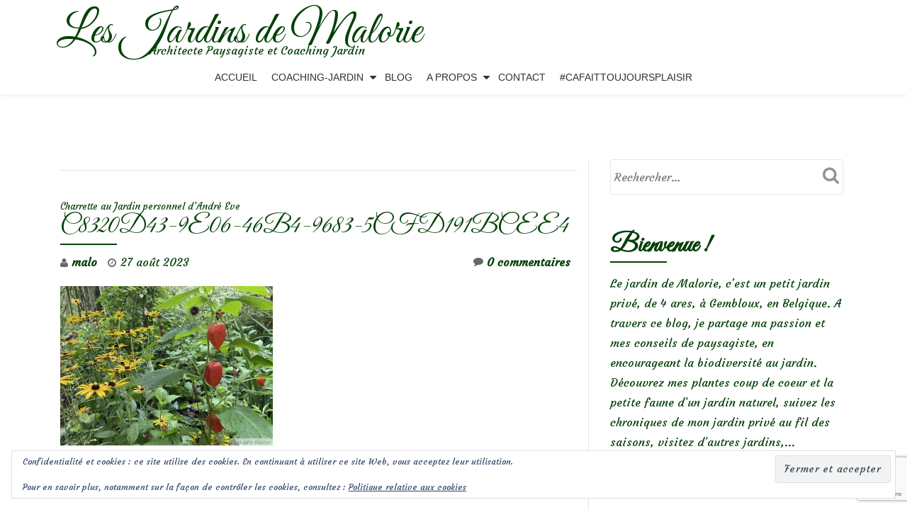

--- FILE ---
content_type: text/html; charset=UTF-8
request_url: https://lesjardinsdemalorie.be/charrette-au-jardin-personnel-dandre-eve-2/c8320d43-9e06-46b4-9683-5cfd191bcee4/
body_size: 17030
content:
<!DOCTYPE html>
<html lang="fr-FR" class="no-js">
<head>
	<meta charset="UTF-8">
	<meta name="viewport" content="width=device-width, initial-scale=1">
	<link rel="profile" href="https://gmpg.org/xfn/11">
	<link rel="pingback" href="https://lesjardinsdemalorie.be/xmlrpc.php">
	<meta name='robots' content='index, follow, max-image-preview:large, max-snippet:-1, max-video-preview:-1' />
	<style>img:is([sizes="auto" i], [sizes^="auto," i]) { contain-intrinsic-size: 3000px 1500px }</style>
	
	<!-- This site is optimized with the Yoast SEO plugin v26.8 - https://yoast.com/product/yoast-seo-wordpress/ -->
	<title>C8320D43-9E06-46B4-9683-5CFD191BCEE4 - Les Jardins de Malorie</title>
	<link rel="canonical" href="https://lesjardinsdemalorie.be/charrette-au-jardin-personnel-dandre-eve-2/c8320d43-9e06-46b4-9683-5cfd191bcee4/" />
	<meta property="og:locale" content="fr_FR" />
	<meta property="og:type" content="article" />
	<meta property="og:title" content="C8320D43-9E06-46B4-9683-5CFD191BCEE4 - Les Jardins de Malorie" />
	<meta property="og:description" content="Rudbeckia Goldstrum et Ohysalis au Jardin personnel d’André Eve (fin août 2023)" />
	<meta property="og:url" content="https://lesjardinsdemalorie.be/charrette-au-jardin-personnel-dandre-eve-2/c8320d43-9e06-46b4-9683-5cfd191bcee4/" />
	<meta property="og:site_name" content="Les Jardins de Malorie" />
	<meta property="article:modified_time" content="2023-08-28T07:50:16+00:00" />
	<meta property="og:image" content="https://lesjardinsdemalorie.be/charrette-au-jardin-personnel-dandre-eve-2/c8320d43-9e06-46b4-9683-5cfd191bcee4" />
	<meta property="og:image:width" content="1200" />
	<meta property="og:image:height" content="900" />
	<meta property="og:image:type" content="image/jpeg" />
	<meta name="twitter:card" content="summary_large_image" />
	<script data-jetpack-boost="ignore" type="application/ld+json" class="yoast-schema-graph">{"@context":"https://schema.org","@graph":[{"@type":"WebPage","@id":"https://lesjardinsdemalorie.be/charrette-au-jardin-personnel-dandre-eve-2/c8320d43-9e06-46b4-9683-5cfd191bcee4/","url":"https://lesjardinsdemalorie.be/charrette-au-jardin-personnel-dandre-eve-2/c8320d43-9e06-46b4-9683-5cfd191bcee4/","name":"C8320D43-9E06-46B4-9683-5CFD191BCEE4 - Les Jardins de Malorie","isPartOf":{"@id":"https://lesjardinsdemalorie.be/#website"},"primaryImageOfPage":{"@id":"https://lesjardinsdemalorie.be/charrette-au-jardin-personnel-dandre-eve-2/c8320d43-9e06-46b4-9683-5cfd191bcee4/#primaryimage"},"image":{"@id":"https://lesjardinsdemalorie.be/charrette-au-jardin-personnel-dandre-eve-2/c8320d43-9e06-46b4-9683-5cfd191bcee4/#primaryimage"},"thumbnailUrl":"https://i0.wp.com/lesjardinsdemalorie.be/wp-content/uploads/2023/08/C8320D43-9E06-46B4-9683-5CFD191BCEE4.jpeg?fit=1200%2C900&ssl=1","datePublished":"2023-08-27T18:12:51+00:00","dateModified":"2023-08-28T07:50:16+00:00","breadcrumb":{"@id":"https://lesjardinsdemalorie.be/charrette-au-jardin-personnel-dandre-eve-2/c8320d43-9e06-46b4-9683-5cfd191bcee4/#breadcrumb"},"inLanguage":"fr-FR","potentialAction":[{"@type":"ReadAction","target":["https://lesjardinsdemalorie.be/charrette-au-jardin-personnel-dandre-eve-2/c8320d43-9e06-46b4-9683-5cfd191bcee4/"]}]},{"@type":"ImageObject","inLanguage":"fr-FR","@id":"https://lesjardinsdemalorie.be/charrette-au-jardin-personnel-dandre-eve-2/c8320d43-9e06-46b4-9683-5cfd191bcee4/#primaryimage","url":"https://i0.wp.com/lesjardinsdemalorie.be/wp-content/uploads/2023/08/C8320D43-9E06-46B4-9683-5CFD191BCEE4.jpeg?fit=1200%2C900&ssl=1","contentUrl":"https://i0.wp.com/lesjardinsdemalorie.be/wp-content/uploads/2023/08/C8320D43-9E06-46B4-9683-5CFD191BCEE4.jpeg?fit=1200%2C900&ssl=1"},{"@type":"BreadcrumbList","@id":"https://lesjardinsdemalorie.be/charrette-au-jardin-personnel-dandre-eve-2/c8320d43-9e06-46b4-9683-5cfd191bcee4/#breadcrumb","itemListElement":[{"@type":"ListItem","position":1,"name":"Accueil","item":"https://lesjardinsdemalorie.be/"},{"@type":"ListItem","position":2,"name":"Charrette au Jardin personnel d’André Eve","item":"https://lesjardinsdemalorie.be/charrette-au-jardin-personnel-dandre-eve-2/"},{"@type":"ListItem","position":3,"name":"C8320D43-9E06-46B4-9683-5CFD191BCEE4"}]},{"@type":"WebSite","@id":"https://lesjardinsdemalorie.be/#website","url":"https://lesjardinsdemalorie.be/","name":"Les Jardins de Malorie","description":"Architecte Paysagiste et Coaching Jardin","potentialAction":[{"@type":"SearchAction","target":{"@type":"EntryPoint","urlTemplate":"https://lesjardinsdemalorie.be/?s={search_term_string}"},"query-input":{"@type":"PropertyValueSpecification","valueRequired":true,"valueName":"search_term_string"}}],"inLanguage":"fr-FR"}]}</script>
	<!-- / Yoast SEO plugin. -->


<link rel='dns-prefetch' href='//stats.wp.com' />
<link rel='dns-prefetch' href='//fonts.googleapis.com' />
<link rel='preconnect' href='//i0.wp.com' />
<link rel='preconnect' href='//c0.wp.com' />
<link rel="alternate" type="application/rss+xml" title="Les Jardins de Malorie &raquo; Flux" href="https://lesjardinsdemalorie.be/feed/" />
<link rel="alternate" type="application/rss+xml" title="Les Jardins de Malorie &raquo; Flux des commentaires" href="https://lesjardinsdemalorie.be/comments/feed/" />
<link rel="alternate" type="application/rss+xml" title="Les Jardins de Malorie &raquo; C8320D43-9E06-46B4-9683-5CFD191BCEE4 Flux des commentaires" href="https://lesjardinsdemalorie.be/charrette-au-jardin-personnel-dandre-eve-2/c8320d43-9e06-46b4-9683-5cfd191bcee4/feed/" />

<link rel='stylesheet' id='all-css-5540847860785dbe32ca5ada8a250178' href='https://lesjardinsdemalorie.be/wp-content/boost-cache/static/d4698d3ec2.min.css' type='text/css' media='all' />
<style id='crp-style-rounded-thumbs-inline-css'>

			.crp_related.crp-rounded-thumbs a {
				width: 150px;
                height: 150px;
				text-decoration: none;
			}
			.crp_related.crp-rounded-thumbs img {
				max-width: 150px;
				margin: auto;
			}
			.crp_related.crp-rounded-thumbs .crp_title {
				width: 100%;
			}
			
</style>
<style id='llorix-one-lite-style-inline-css'>
.dark-text { color: #2da019 }.overlay-layer-wrap{ background:rgba(13,60,85,0.15);}.archive-top .section-overlay-layer{ background:rgba(13,60,85,0.15);}
</style>
<style id='wp-emoji-styles-inline-css'>

	img.wp-smiley, img.emoji {
		display: inline !important;
		border: none !important;
		box-shadow: none !important;
		height: 1em !important;
		width: 1em !important;
		margin: 0 0.07em !important;
		vertical-align: -0.1em !important;
		background: none !important;
		padding: 0 !important;
	}
</style>
<style id='classic-theme-styles-inline-css'>
/*! This file is auto-generated */
.wp-block-button__link{color:#fff;background-color:#32373c;border-radius:9999px;box-shadow:none;text-decoration:none;padding:calc(.667em + 2px) calc(1.333em + 2px);font-size:1.125em}.wp-block-file__button{background:#32373c;color:#fff;text-decoration:none}
</style>
<style id='jetpack-sharing-buttons-style-inline-css'>
.jetpack-sharing-buttons__services-list{display:flex;flex-direction:row;flex-wrap:wrap;gap:0;list-style-type:none;margin:5px;padding:0}.jetpack-sharing-buttons__services-list.has-small-icon-size{font-size:12px}.jetpack-sharing-buttons__services-list.has-normal-icon-size{font-size:16px}.jetpack-sharing-buttons__services-list.has-large-icon-size{font-size:24px}.jetpack-sharing-buttons__services-list.has-huge-icon-size{font-size:36px}@media print{.jetpack-sharing-buttons__services-list{display:none!important}}.editor-styles-wrapper .wp-block-jetpack-sharing-buttons{gap:0;padding-inline-start:0}ul.jetpack-sharing-buttons__services-list.has-background{padding:1.25em 2.375em}
</style>
<style id='global-styles-inline-css'>
:root{--wp--preset--aspect-ratio--square: 1;--wp--preset--aspect-ratio--4-3: 4/3;--wp--preset--aspect-ratio--3-4: 3/4;--wp--preset--aspect-ratio--3-2: 3/2;--wp--preset--aspect-ratio--2-3: 2/3;--wp--preset--aspect-ratio--16-9: 16/9;--wp--preset--aspect-ratio--9-16: 9/16;--wp--preset--color--black: #000000;--wp--preset--color--cyan-bluish-gray: #abb8c3;--wp--preset--color--white: #ffffff;--wp--preset--color--pale-pink: #f78da7;--wp--preset--color--vivid-red: #cf2e2e;--wp--preset--color--luminous-vivid-orange: #ff6900;--wp--preset--color--luminous-vivid-amber: #fcb900;--wp--preset--color--light-green-cyan: #7bdcb5;--wp--preset--color--vivid-green-cyan: #00d084;--wp--preset--color--pale-cyan-blue: #8ed1fc;--wp--preset--color--vivid-cyan-blue: #0693e3;--wp--preset--color--vivid-purple: #9b51e0;--wp--preset--gradient--vivid-cyan-blue-to-vivid-purple: linear-gradient(135deg,rgba(6,147,227,1) 0%,rgb(155,81,224) 100%);--wp--preset--gradient--light-green-cyan-to-vivid-green-cyan: linear-gradient(135deg,rgb(122,220,180) 0%,rgb(0,208,130) 100%);--wp--preset--gradient--luminous-vivid-amber-to-luminous-vivid-orange: linear-gradient(135deg,rgba(252,185,0,1) 0%,rgba(255,105,0,1) 100%);--wp--preset--gradient--luminous-vivid-orange-to-vivid-red: linear-gradient(135deg,rgba(255,105,0,1) 0%,rgb(207,46,46) 100%);--wp--preset--gradient--very-light-gray-to-cyan-bluish-gray: linear-gradient(135deg,rgb(238,238,238) 0%,rgb(169,184,195) 100%);--wp--preset--gradient--cool-to-warm-spectrum: linear-gradient(135deg,rgb(74,234,220) 0%,rgb(151,120,209) 20%,rgb(207,42,186) 40%,rgb(238,44,130) 60%,rgb(251,105,98) 80%,rgb(254,248,76) 100%);--wp--preset--gradient--blush-light-purple: linear-gradient(135deg,rgb(255,206,236) 0%,rgb(152,150,240) 100%);--wp--preset--gradient--blush-bordeaux: linear-gradient(135deg,rgb(254,205,165) 0%,rgb(254,45,45) 50%,rgb(107,0,62) 100%);--wp--preset--gradient--luminous-dusk: linear-gradient(135deg,rgb(255,203,112) 0%,rgb(199,81,192) 50%,rgb(65,88,208) 100%);--wp--preset--gradient--pale-ocean: linear-gradient(135deg,rgb(255,245,203) 0%,rgb(182,227,212) 50%,rgb(51,167,181) 100%);--wp--preset--gradient--electric-grass: linear-gradient(135deg,rgb(202,248,128) 0%,rgb(113,206,126) 100%);--wp--preset--gradient--midnight: linear-gradient(135deg,rgb(2,3,129) 0%,rgb(40,116,252) 100%);--wp--preset--font-size--small: 13px;--wp--preset--font-size--medium: 20px;--wp--preset--font-size--large: 36px;--wp--preset--font-size--x-large: 42px;--wp--preset--spacing--20: 0.44rem;--wp--preset--spacing--30: 0.67rem;--wp--preset--spacing--40: 1rem;--wp--preset--spacing--50: 1.5rem;--wp--preset--spacing--60: 2.25rem;--wp--preset--spacing--70: 3.38rem;--wp--preset--spacing--80: 5.06rem;--wp--preset--shadow--natural: 6px 6px 9px rgba(0, 0, 0, 0.2);--wp--preset--shadow--deep: 12px 12px 50px rgba(0, 0, 0, 0.4);--wp--preset--shadow--sharp: 6px 6px 0px rgba(0, 0, 0, 0.2);--wp--preset--shadow--outlined: 6px 6px 0px -3px rgba(255, 255, 255, 1), 6px 6px rgba(0, 0, 0, 1);--wp--preset--shadow--crisp: 6px 6px 0px rgba(0, 0, 0, 1);}:where(.is-layout-flex){gap: 0.5em;}:where(.is-layout-grid){gap: 0.5em;}body .is-layout-flex{display: flex;}.is-layout-flex{flex-wrap: wrap;align-items: center;}.is-layout-flex > :is(*, div){margin: 0;}body .is-layout-grid{display: grid;}.is-layout-grid > :is(*, div){margin: 0;}:where(.wp-block-columns.is-layout-flex){gap: 2em;}:where(.wp-block-columns.is-layout-grid){gap: 2em;}:where(.wp-block-post-template.is-layout-flex){gap: 1.25em;}:where(.wp-block-post-template.is-layout-grid){gap: 1.25em;}.has-black-color{color: var(--wp--preset--color--black) !important;}.has-cyan-bluish-gray-color{color: var(--wp--preset--color--cyan-bluish-gray) !important;}.has-white-color{color: var(--wp--preset--color--white) !important;}.has-pale-pink-color{color: var(--wp--preset--color--pale-pink) !important;}.has-vivid-red-color{color: var(--wp--preset--color--vivid-red) !important;}.has-luminous-vivid-orange-color{color: var(--wp--preset--color--luminous-vivid-orange) !important;}.has-luminous-vivid-amber-color{color: var(--wp--preset--color--luminous-vivid-amber) !important;}.has-light-green-cyan-color{color: var(--wp--preset--color--light-green-cyan) !important;}.has-vivid-green-cyan-color{color: var(--wp--preset--color--vivid-green-cyan) !important;}.has-pale-cyan-blue-color{color: var(--wp--preset--color--pale-cyan-blue) !important;}.has-vivid-cyan-blue-color{color: var(--wp--preset--color--vivid-cyan-blue) !important;}.has-vivid-purple-color{color: var(--wp--preset--color--vivid-purple) !important;}.has-black-background-color{background-color: var(--wp--preset--color--black) !important;}.has-cyan-bluish-gray-background-color{background-color: var(--wp--preset--color--cyan-bluish-gray) !important;}.has-white-background-color{background-color: var(--wp--preset--color--white) !important;}.has-pale-pink-background-color{background-color: var(--wp--preset--color--pale-pink) !important;}.has-vivid-red-background-color{background-color: var(--wp--preset--color--vivid-red) !important;}.has-luminous-vivid-orange-background-color{background-color: var(--wp--preset--color--luminous-vivid-orange) !important;}.has-luminous-vivid-amber-background-color{background-color: var(--wp--preset--color--luminous-vivid-amber) !important;}.has-light-green-cyan-background-color{background-color: var(--wp--preset--color--light-green-cyan) !important;}.has-vivid-green-cyan-background-color{background-color: var(--wp--preset--color--vivid-green-cyan) !important;}.has-pale-cyan-blue-background-color{background-color: var(--wp--preset--color--pale-cyan-blue) !important;}.has-vivid-cyan-blue-background-color{background-color: var(--wp--preset--color--vivid-cyan-blue) !important;}.has-vivid-purple-background-color{background-color: var(--wp--preset--color--vivid-purple) !important;}.has-black-border-color{border-color: var(--wp--preset--color--black) !important;}.has-cyan-bluish-gray-border-color{border-color: var(--wp--preset--color--cyan-bluish-gray) !important;}.has-white-border-color{border-color: var(--wp--preset--color--white) !important;}.has-pale-pink-border-color{border-color: var(--wp--preset--color--pale-pink) !important;}.has-vivid-red-border-color{border-color: var(--wp--preset--color--vivid-red) !important;}.has-luminous-vivid-orange-border-color{border-color: var(--wp--preset--color--luminous-vivid-orange) !important;}.has-luminous-vivid-amber-border-color{border-color: var(--wp--preset--color--luminous-vivid-amber) !important;}.has-light-green-cyan-border-color{border-color: var(--wp--preset--color--light-green-cyan) !important;}.has-vivid-green-cyan-border-color{border-color: var(--wp--preset--color--vivid-green-cyan) !important;}.has-pale-cyan-blue-border-color{border-color: var(--wp--preset--color--pale-cyan-blue) !important;}.has-vivid-cyan-blue-border-color{border-color: var(--wp--preset--color--vivid-cyan-blue) !important;}.has-vivid-purple-border-color{border-color: var(--wp--preset--color--vivid-purple) !important;}.has-vivid-cyan-blue-to-vivid-purple-gradient-background{background: var(--wp--preset--gradient--vivid-cyan-blue-to-vivid-purple) !important;}.has-light-green-cyan-to-vivid-green-cyan-gradient-background{background: var(--wp--preset--gradient--light-green-cyan-to-vivid-green-cyan) !important;}.has-luminous-vivid-amber-to-luminous-vivid-orange-gradient-background{background: var(--wp--preset--gradient--luminous-vivid-amber-to-luminous-vivid-orange) !important;}.has-luminous-vivid-orange-to-vivid-red-gradient-background{background: var(--wp--preset--gradient--luminous-vivid-orange-to-vivid-red) !important;}.has-very-light-gray-to-cyan-bluish-gray-gradient-background{background: var(--wp--preset--gradient--very-light-gray-to-cyan-bluish-gray) !important;}.has-cool-to-warm-spectrum-gradient-background{background: var(--wp--preset--gradient--cool-to-warm-spectrum) !important;}.has-blush-light-purple-gradient-background{background: var(--wp--preset--gradient--blush-light-purple) !important;}.has-blush-bordeaux-gradient-background{background: var(--wp--preset--gradient--blush-bordeaux) !important;}.has-luminous-dusk-gradient-background{background: var(--wp--preset--gradient--luminous-dusk) !important;}.has-pale-ocean-gradient-background{background: var(--wp--preset--gradient--pale-ocean) !important;}.has-electric-grass-gradient-background{background: var(--wp--preset--gradient--electric-grass) !important;}.has-midnight-gradient-background{background: var(--wp--preset--gradient--midnight) !important;}.has-small-font-size{font-size: var(--wp--preset--font-size--small) !important;}.has-medium-font-size{font-size: var(--wp--preset--font-size--medium) !important;}.has-large-font-size{font-size: var(--wp--preset--font-size--large) !important;}.has-x-large-font-size{font-size: var(--wp--preset--font-size--x-large) !important;}
:where(.wp-block-post-template.is-layout-flex){gap: 1.25em;}:where(.wp-block-post-template.is-layout-grid){gap: 1.25em;}
:where(.wp-block-columns.is-layout-flex){gap: 2em;}:where(.wp-block-columns.is-layout-grid){gap: 2em;}
:root :where(.wp-block-pullquote){font-size: 1.5em;line-height: 1.6;}
</style>
<link rel='stylesheet' id='llorix-one-lite-font-css' href='//fonts.googleapis.com/css?family=Cabin%3A400%2C600%7COpen+Sans%3A400%2C300%2C600&#038;ver=6.8.3' media='all' />








<link rel="https://api.w.org/" href="https://lesjardinsdemalorie.be/wp-json/" /><link rel="alternate" title="JSON" type="application/json" href="https://lesjardinsdemalorie.be/wp-json/wp/v2/media/73010" /><link rel="EditURI" type="application/rsd+xml" title="RSD" href="https://lesjardinsdemalorie.be/xmlrpc.php?rsd" />
<meta name="generator" content="WordPress 6.8.3" />
<link rel='shortlink' href='https://lesjardinsdemalorie.be/?p=73010' />
<link rel="alternate" title="oEmbed (JSON)" type="application/json+oembed" href="https://lesjardinsdemalorie.be/wp-json/oembed/1.0/embed?url=https%3A%2F%2Flesjardinsdemalorie.be%2Fcharrette-au-jardin-personnel-dandre-eve-2%2Fc8320d43-9e06-46b4-9683-5cfd191bcee4%2F" />
<link rel="alternate" title="oEmbed (XML)" type="text/xml+oembed" href="https://lesjardinsdemalorie.be/wp-json/oembed/1.0/embed?url=https%3A%2F%2Flesjardinsdemalorie.be%2Fcharrette-au-jardin-personnel-dandre-eve-2%2Fc8320d43-9e06-46b4-9683-5cfd191bcee4%2F&#038;format=xml" />
<link rel="alternate" href="https://lesjardinsdemalorie.be/charrette-au-jardin-personnel-dandre-eve-2/c8320d43-9e06-46b4-9683-5cfd191bcee4/" hreflang="x-default" /><style type="text/css">
					.wp-post-navigation a{
					font-size: 13px;
max-width: 50%;
					}
				 </style>	<style>img#wpstats{display:none}</style>
		<!--[if lt IE 9]>
<script data-jetpack-boost="ignore" src="https://lesjardinsdemalorie.be/wp-content/themes/llorix-one-lite/js/html5shiv.min.js"></script>
<![endif]-->
<link rel="icon" href="https://i0.wp.com/lesjardinsdemalorie.be/wp-content/uploads/2017/05/logo.png?fit=32%2C32&#038;ssl=1" sizes="32x32" />
<link rel="icon" href="https://i0.wp.com/lesjardinsdemalorie.be/wp-content/uploads/2017/05/logo.png?fit=192%2C192&#038;ssl=1" sizes="192x192" />
<link rel="apple-touch-icon" href="https://i0.wp.com/lesjardinsdemalorie.be/wp-content/uploads/2017/05/logo.png?fit=180%2C180&#038;ssl=1" />
<meta name="msapplication-TileImage" content="https://i0.wp.com/lesjardinsdemalorie.be/wp-content/uploads/2017/05/logo.png?fit=225%2C225&#038;ssl=1" />
		<style type="text/css" id="wp-custom-css">
			/*
You can add your own CSS here.

Click the help icon above to learn more.
*/

@import url(https://fonts.googleapis.com/css?family=Great+Vibes|Indie+Flower|Courgette);

.dark-text {
    color: #044006;
}

.colored-line-left, .colored-line-right, .colored-line {
    background: #044006;
}

h1, h2, h3 {
    font-family: 'Great Vibes', cursive;
}
body, .timeline-box-wrap .info .entry-meta, .timeline-box-wrap .info h1 a, .timeline-box-wrap .info .entry-content p, .timeline-box-wrap .read-more {
    font-family: 'Courgette', cursive;
	color: #044006;
}

.timeline-box-wrap .info h1:after {
    background: #044006;
}

.malo-img-rounded {
-webkit-border-radius: 15px !important;
-moz-border-radius: 15px !important;
border-radius: 15px !important;
}
.malo-img-acceuil{
margin-left: 25px !important;
}
.brief p {
    margin-top: 10px; 
}

a {
    color: #044006;
}

.entry-content a {
  color: #044006;
  text-decoration: none;
  border-bottom: 1px dotted;
}


a:hover {
    color: #075f0a;
    text-decoration: none;
}

imgborder {
    border-radius: 25px;
    border: 2px solid #000000;
}

.footer, .footer a {
    background-color: #044006;
}

.timeline-box-wrap .icon-container img {
    float: left;
    width: auto;
    min-width: 100%;
    max-width: 100%;
}

h1.single-title {
    margin-top: 0;
    color: #044006;
    font-size: 36px;
    text-transform: none;
}
.post-list h1.entry-title {
	padding-top: 5px;
}
.post-list h1.entry-title a {
    margin-top: 0;
    color: #044006;
    font-size: 36px;
    text-transform: none;
}

.page-title {
    margin-top: 0;
    color: #044006;
    font-size: 36px;
    text-transform: none;
}

.entry-content, .entry-content h1, .entry-content h2, .entry-content h3, .entry-content h4, .entry-content h5, .entry-content p, .entry-content span{
	color: #044006;
}

h1.intro {
    font-size: 4.25rem;
}
h1.site-title {
    margin-top: 30px;
    margin-bottom: 5px;
    font-size: 4rem;
    line-height: 1.5rem;
}
p.site-description {
    margin-left: 50px;
}
.wp-caption-text {
    font-size: 16px;
    line-height: 20px;
    padding: 0.5em 0;
    color: #044006;
    text-align: center;
    font-family: "Courgette", cursive;

}

.malo-testimonial-img {
	margin-top: -50px;
}
.testimonial-heading {
	font-family: none;
}

.testimonial-name {
	font-weight: normal;
}


#primary {
	margin: 25px 0;
}

#sidebar-secondary .widget-title {
    margin-bottom: 5px;
    color: #044006;
    font-size: 36px;
    font-weight: 700;
    text-transform: none;
}

.powered-by {
    display: none;
}
.comment-form label{
  position: relative;
  width: 100%;
}

.comment-form input {
    min-width: 0;
}

.comment-form input[type=text]{
    min-width: 50%;
}		</style>
		</head>

<body itemscope itemtype="http://schema.org/WebPage" class="attachment wp-singular attachment-template-default single single-attachment postid-73010 attachmentid-73010 attachment-jpeg wp-theme-llorix-one-lite multiple-domain-lesjardinsdemalorie-be" dir="ltr"><a class="skip-link screen-reader-text" href="#content">Aller au contenu</a>
<!-- =========================
	PRE LOADER
============================== -->


<!-- =========================
	SECTION: HOME / HEADER
============================== -->
<!--header-->

<header itemscope itemtype="http://schema.org/WPHeader" id="masthead" role="banner" data-stellar-background-ratio="0.5" class="header header-style-one site-header">

	<!-- COLOR OVER IMAGE -->
		<div class="overlay-layer-nav 
	sticky-navigation-open">

		<!-- STICKY NAVIGATION -->
		<div class="navbar navbar-inverse bs-docs-nav navbar-fixed-top sticky-navigation appear-on-scroll">
			
			<!-- CONTAINER -->
			<div class="container">

				<div class="navbar-header">

					<!-- LOGO -->

					<button title='Déplier le menu' aria-controls='menu-main-menu' aria-expanded='false' type="button" class="navbar-toggle menu-toggle" id="menu-toggle" data-toggle="collapse" data-target="#menu-primary">
						<span class="screen-reader-text">Déplier la navigation</span>
						<span class="icon-bar"></span>
						<span class="icon-bar"></span>
						<span class="icon-bar"></span>
					</button>

					<div class="header-logo-wrap text-header"><h1 itemprop="headline" id="site-title" class="site-title"><a href="https://lesjardinsdemalorie.be/" title="Les Jardins de Malorie" rel="home">Les Jardins de Malorie</a></h1><p itemprop="description" id="site-description" class="site-description">Architecte Paysagiste et Coaching Jardin</p></div>
				</div>

				<!-- MENU -->
				<div itemscope itemtype="http://schema.org/SiteNavigationElement" aria-label="Menu principal" id="menu-primary" class="navbar-collapse collapse">
					<!-- LOGO ON STICKY NAV BAR -->
					<div id="site-header-menu" class="site-header-menu">
						<nav id="site-navigation" class="main-navigation" role="navigation">
							<div class="menu-menu-principal-container"><ul id="menu-menu-principal" class="primary-menu small-text"><li id="menu-item-381" class="menu-item menu-item-type-post_type menu-item-object-page menu-item-home menu-item-381"><a href="https://lesjardinsdemalorie.be/">Accueil</a></li>
<li id="menu-item-4601" class="menu-item menu-item-type-custom menu-item-object-custom menu-item-has-children menu-item-4601"><a href="#">Coaching-Jardin</a>
<ul class="sub-menu">
	<li id="menu-item-384" class="menu-item menu-item-type-post_type menu-item-object-page menu-item-384"><a href="https://lesjardinsdemalorie.be/coaching-jardin/">Le coaching-jardin, c&rsquo;est quoi?</a></li>
	<li id="menu-item-53640" class="menu-item menu-item-type-post_type menu-item-object-page menu-item-53640"><a href="https://lesjardinsdemalorie.be/bon-cadeau-coaching/">Carte-Cadeau</a></li>
	<li id="menu-item-4602" class="menu-item menu-item-type-taxonomy menu-item-object-category menu-item-4602"><a href="https://lesjardinsdemalorie.be/category/coaching-jardin/">Réalisations</a></li>
</ul>
</li>
<li id="menu-item-513" class="menu-item menu-item-type-post_type menu-item-object-page current_page_parent menu-item-513"><a href="https://lesjardinsdemalorie.be/blog/">Blog</a></li>
<li id="menu-item-512" class="menu-item menu-item-type-custom menu-item-object-custom menu-item-has-children menu-item-512"><a>A propos</a>
<ul class="sub-menu">
	<li id="menu-item-382" class="menu-item menu-item-type-post_type menu-item-object-page menu-item-382"><a href="https://lesjardinsdemalorie.be/ma-philosophie/">Ma philosophie</a></li>
	<li id="menu-item-33037" class="menu-item menu-item-type-post_type menu-item-object-page menu-item-33037"><a href="https://lesjardinsdemalorie.be/ma-passion-mon-metier/">Ma passion, Mon métier</a></li>
	<li id="menu-item-38966" class="menu-item menu-item-type-taxonomy menu-item-object-category menu-item-38966"><a href="https://lesjardinsdemalorie.be/category/revue-de-presse/">Revue de presse</a></li>
</ul>
</li>
<li id="menu-item-233" class="menu-item menu-item-type-post_type menu-item-object-page menu-item-233"><a href="https://lesjardinsdemalorie.be/prendre-rendez-vous/">Contact</a></li>
<li id="menu-item-38926" class="menu-item menu-item-type-post_type menu-item-object-page menu-item-38926"><a href="https://lesjardinsdemalorie.be/cafaittoujoursplaisir/">#CaFaitToujoursPlaisir</a></li>
</ul></div>						</nav>
					</div>
				</div>


			</div>
			<!-- /END CONTAINER -->
		</div>
		<!-- /END STICKY NAVIGATION -->

	</div>
	<!-- /END COLOR OVER IMAGE -->
</header>
<!-- /END HOME / HEADER  -->

<div class="content-wrap">
	<div class="container">

		<div id="primary" class="content-area 
		col-md-8">
			<main itemscope itemtype="http://schema.org/WebPageElement" itemprop="mainContentOfPage" id="main" class="site-main" role="main">

			
	<nav class="navigation post-navigation" aria-label="Publications">
		<h2 class="screen-reader-text">Navigation de l’article</h2>
		<div class="nav-links"><div class="nav-previous"><a href="https://lesjardinsdemalorie.be/charrette-au-jardin-personnel-dandre-eve-2/" rel="prev">Charrette au Jardin personnel d’André Eve</a></div></div>
	</nav><br />
<article id="post-73010" class="content-single-page post-73010 attachment type-attachment status-inherit hentry">
	<header class="entry-header single-header">
		<h1 itemprop="headline" class="entry-title single-title">C8320D43-9E06-46B4-9683-5CFD191BCEE4</h1>		<div class="colored-line-left"></div>
		<div class="clearfix"></div>

		<div class="entry-meta single-entry-meta">
			<span class="author-link" itemprop="author" itemscope="" itemtype="http://schema.org/Person">
				<span itemprop="name" class="post-author author vcard">
					<i class="fa fa-user" aria-hidden="true"></i>
					<a href="https://lesjardinsdemalorie.be/author/malo/" itemprop="url" rel="author">malo</a>
				</span>
			</span>
						<time class="post-time posted-on published" datetime="2023-08-27T20:12:51+02:00" itemprop="datePublished">
				<i class="fa fa-clock-o" aria-hidden="true"></i>
				27 août 2023			</time>
						<a href="https://lesjardinsdemalorie.be/charrette-au-jardin-personnel-dandre-eve-2/c8320d43-9e06-46b4-9683-5cfd191bcee4/#respond" class="post-comments">
				<i class="fa fa-comment" aria-hidden="true"></i>
				0 commentaires			</a>
		</div><!-- .entry-meta -->
	</header><!-- .entry-header -->

	<div itemprop="text" class="entry-content">
		<p class="attachment"><a href="https://i0.wp.com/lesjardinsdemalorie.be/wp-content/uploads/2023/08/C8320D43-9E06-46B4-9683-5CFD191BCEE4.jpeg?ssl=1"><img fetchpriority="high" decoding="async" width="300" height="225" src="https://i0.wp.com/lesjardinsdemalorie.be/wp-content/uploads/2023/08/C8320D43-9E06-46B4-9683-5CFD191BCEE4.jpeg?fit=300%2C225&amp;ssl=1" class="attachment-medium size-medium" alt="" srcset="https://i0.wp.com/lesjardinsdemalorie.be/wp-content/uploads/2023/08/C8320D43-9E06-46B4-9683-5CFD191BCEE4.jpeg?w=1200&amp;ssl=1 1200w, https://i0.wp.com/lesjardinsdemalorie.be/wp-content/uploads/2023/08/C8320D43-9E06-46B4-9683-5CFD191BCEE4.jpeg?resize=300%2C225&amp;ssl=1 300w, https://i0.wp.com/lesjardinsdemalorie.be/wp-content/uploads/2023/08/C8320D43-9E06-46B4-9683-5CFD191BCEE4.jpeg?resize=1024%2C768&amp;ssl=1 1024w, https://i0.wp.com/lesjardinsdemalorie.be/wp-content/uploads/2023/08/C8320D43-9E06-46B4-9683-5CFD191BCEE4.jpeg?resize=768%2C576&amp;ssl=1 768w" sizes="(max-width: 300px) 100vw, 300px" /></a></p>
			</div><!-- .entry-content -->

	<footer class="entry-footer">
			</footer><!-- .entry-footer -->
</article><!-- #post-## -->

	<nav class="navigation post-navigation" aria-label="Publications">
		<h2 class="screen-reader-text">Navigation de l’article</h2>
		<div class="nav-links"><div class="nav-previous"><a href="https://lesjardinsdemalorie.be/charrette-au-jardin-personnel-dandre-eve-2/" rel="prev">Charrette au Jardin personnel d’André Eve</a></div></div>
	</nav>
<div id="comments" class="comments-area">
	
	
		<div id="respond" class="comment-respond">
		<h3 id="reply-title" class="comment-reply-title">Laisser un commentaire <small><a rel="nofollow" id="cancel-comment-reply-link" href="/charrette-au-jardin-personnel-dandre-eve-2/c8320d43-9e06-46b4-9683-5cfd191bcee4/#respond" style="display:none;">Annuler la réponse</a></small></h3><form action="https://lesjardinsdemalorie.be/wp-comments-post.php" method="post" id="commentform" class="comment-form"><p class="comment-notes"><span id="email-notes">Votre adresse e-mail ne sera pas publiée.</span> <span class="required-field-message">Les champs obligatoires sont indiqués avec <span class="required">*</span></span></p><p class="comment-form-comment"><label for="comment">Commentaire <span class="required">*</span></label> <textarea id="comment" name="comment" cols="45" rows="8" maxlength="65525" required></textarea></p><p class="comment-form-author"><label for="author">Nom <span class="required">*</span></label> <input id="author" name="author" type="text" value="" size="30" maxlength="245" autocomplete="name" required /></p>
<p class="comment-form-email"><label for="email">E-mail <span class="required">*</span></label> <input id="email" name="email" type="email" value="" size="30" maxlength="100" aria-describedby="email-notes" autocomplete="email" required /></p>
<p class="comment-form-url"><label for="url">Site web</label> <input id="url" name="url" type="url" value="" size="30" maxlength="200" autocomplete="url" /></p>
<p class="comment-form-cookies-consent"><input id="wp-comment-cookies-consent" name="wp-comment-cookies-consent" type="checkbox" value="yes" /> <label for="wp-comment-cookies-consent">Enregistrer mon nom, mon e-mail et mon site dans le navigateur pour mon prochain commentaire.</label></p>
<input type="hidden" name="g-recaptcha-response" class="agr-recaptcha-response" value="" /><p class="form-submit"><input name="submit" type="submit" id="submit" class="submit" value="Laisser un commentaire" /> <input type='hidden' name='comment_post_ID' value='73010' id='comment_post_ID' />
<input type='hidden' name='comment_parent' id='comment_parent' value='0' />
</p><p style="display: none;"><input type="hidden" id="akismet_comment_nonce" name="akismet_comment_nonce" value="dc3fb91c0a" /></p><p style="display: none !important;" class="akismet-fields-container" data-prefix="ak_"><label>&#916;<textarea name="ak_hp_textarea" cols="45" rows="8" maxlength="100"></textarea></label><input type="hidden" id="ak_js_1" name="ak_js" value="244"/></p></form>	</div><!-- #respond -->
	<p class="akismet_comment_form_privacy_notice">Ce site utilise Akismet pour réduire les indésirables. <a href="https://akismet.com/privacy/" target="_blank" rel="nofollow noopener">En savoir plus sur la façon dont les données de vos commentaires sont traitées</a>.</p>
</div><!-- #comments -->

			</main><!-- #main -->
		</div><!-- #primary -->

		
<div itemscope itemtype="http://schema.org/WPSideBar" role="complementary" aria-label="Barre principale" id="sidebar-secondary" class="col-md-4 widget-area">
	<aside id="search-3" class="widget widget_search"><form role="search" method="get" class="search-form" action="https://lesjardinsdemalorie.be/">
				<label>
					<span class="screen-reader-text">Rechercher :</span>
					<input type="search" class="search-field" placeholder="Rechercher…" value="" name="s" />
				</label>
				<input type="submit" class="search-submit" value="Rechercher" />
			</form></aside><aside id="custom_html-2" class="widget_text widget widget_custom_html"><h2 class="widget-title">Bienvenue !</h2><div class="colored-line-left"></div><div class="clearfix widget-title-margin"></div><div class="textwidget custom-html-widget"><p>Le jardin de Malorie, c'est un petit jardin privé, de 4 ares, à Gembloux, en Belgique.
A travers ce blog, je partage ma passion et mes conseils de paysagiste, en encourageant la biodiversité au jardin. Découvrez mes plantes coup de coeur et la petite faune d’un jardin naturel, suivez les chroniques de mon jardin privé au fil des saisons,  visitez d’autres jardins,...</p>
<p>Bienvenue dans l’univers des Jardins de Malorie</p></div></aside><aside id="blog_subscription-2" class="widget widget_blog_subscription jetpack_subscription_widget"><h2 class="widget-title">Abonnez-vous à ce blog par e-mail.</h2><div class="colored-line-left"></div><div class="clearfix widget-title-margin"></div>
			<div class="wp-block-jetpack-subscriptions__container">
			<form action="#" method="post" accept-charset="utf-8" id="subscribe-blog-blog_subscription-2"
				data-blog="94785120"
				data-post_access_level="everybody" >
									<div id="subscribe-text"><p>Saisissez votre adresse e-mail pour vous abonner à ce blog et recevoir une notification de chaque nouvel article par email.</p>
</div>
										<p id="subscribe-email">
						<label id="jetpack-subscribe-label"
							class="screen-reader-text"
							for="subscribe-field-blog_subscription-2">
							Adresse e-mail						</label>
						<input type="email" name="email" autocomplete="email" required="required"
																					value=""
							id="subscribe-field-blog_subscription-2"
							placeholder="Adresse e-mail"
						/>
					</p>

					<p id="subscribe-submit"
											>
						<input type="hidden" name="action" value="subscribe"/>
						<input type="hidden" name="source" value="https://lesjardinsdemalorie.be/charrette-au-jardin-personnel-dandre-eve-2/c8320d43-9e06-46b4-9683-5cfd191bcee4/"/>
						<input type="hidden" name="sub-type" value="widget"/>
						<input type="hidden" name="redirect_fragment" value="subscribe-blog-blog_subscription-2"/>
						<input type="hidden" id="_wpnonce" name="_wpnonce" value="cb97a63f72" /><input type="hidden" name="_wp_http_referer" value="/charrette-au-jardin-personnel-dandre-eve-2/c8320d43-9e06-46b4-9683-5cfd191bcee4/" />						<button type="submit"
															class="wp-block-button__link"
																					name="jetpack_subscriptions_widget"
						>
							Abonnez-vous						</button>
					</p>
							</form>
							<div class="wp-block-jetpack-subscriptions__subscount">
					Rejoignez les 1 801 autres abonnés				</div>
						</div>
			
</aside><aside id="custom_html-3" class="widget_text widget widget_custom_html"><h2 class="widget-title">Je passe à la télé!</h2><div class="colored-line-left"></div><div class="clearfix widget-title-margin"></div><div class="textwidget custom-html-widget"><a href="https://lesjardinsdemalorie.be/%f0%9f%8e%a5-mon-jardin-en-video/" ><img data-recalc-dims="1" src="https://i0.wp.com/lesjardinsdemalorie.be/wp-content/uploads/2019/06/DSC_0284.jpg?resize=300%2C201&#038;ssl=1" width="300" height="201" alt="Mon jardin en video"></a></div></aside><aside id="tag_cloud-2" class="widget widget_tag_cloud"><h2 class="widget-title">Catégories</h2><div class="colored-line-left"></div><div class="clearfix widget-title-margin"></div><div class="tagcloud"><a href="https://lesjardinsdemalorie.be/category/agenda/" class="tag-cloud-link tag-link-308 tag-link-position-1" style="font-size: 13.519230769231pt;" aria-label="Agenda (19 éléments)">Agenda</a>
<a href="https://lesjardinsdemalorie.be/category/annuelles/" class="tag-cloud-link tag-link-210 tag-link-position-2" style="font-size: 16.211538461538pt;" aria-label="Annuelles (49 éléments)">Annuelles</a>
<a href="https://lesjardinsdemalorie.be/category/arbustes/" class="tag-cloud-link tag-link-135 tag-link-position-3" style="font-size: 18.567307692308pt;" aria-label="Arbres &amp; Arbustes (112 éléments)">Arbres &amp; Arbustes</a>
<a href="https://lesjardinsdemalorie.be/category/a-strasbourg/" class="tag-cloud-link tag-link-2392 tag-link-position-4" style="font-size: 10.826923076923pt;" aria-label="A Strasbourg... (7 éléments)">A Strasbourg...</a>
<a href="https://lesjardinsdemalorie.be/category/jardinage-avec-des-enfants/" class="tag-cloud-link tag-link-6 tag-link-position-5" style="font-size: 12.509615384615pt;" aria-label="Au jardin avec les enfants (13 éléments)">Au jardin avec les enfants</a>
<a href="https://lesjardinsdemalorie.be/category/avec-lassociation-des-amis-dandre-eve/" class="tag-cloud-link tag-link-86 tag-link-position-6" style="font-size: 15.067307692308pt;" aria-label="Avec L&#039;Association des Amis d&#039;André Eve (33 éléments)">Avec L&#039;Association des Amis d&#039;André Eve</a>
<a href="https://lesjardinsdemalorie.be/category/bassin/" class="tag-cloud-link tag-link-10 tag-link-position-7" style="font-size: 13.519230769231pt;" aria-label="Bassin (19 éléments)">Bassin</a>
<a href="https://lesjardinsdemalorie.be/category/bibliotheque/" class="tag-cloud-link tag-link-381 tag-link-position-8" style="font-size: 10.019230769231pt;" aria-label="Bibliothèque (5 éléments)">Bibliothèque</a>
<a href="https://lesjardinsdemalorie.be/category/bonnes-adresses/" class="tag-cloud-link tag-link-673 tag-link-position-9" style="font-size: 12.509615384615pt;" aria-label="Bonnes adresses (13 éléments)">Bonnes adresses</a>
<a href="https://lesjardinsdemalorie.be/category/bulbes/" class="tag-cloud-link tag-link-138 tag-link-position-10" style="font-size: 17.221153846154pt;" aria-label="Bulbes (70 éléments)">Bulbes</a>
<a href="https://lesjardinsdemalorie.be/category/chroniques-de-barney/" class="tag-cloud-link tag-link-3798 tag-link-position-11" style="font-size: 10.490384615385pt;" aria-label="Chroniques de Barney (6 éléments)">Chroniques de Barney</a>
<a href="https://lesjardinsdemalorie.be/category/chroniques-de-mon-jardin/" class="tag-cloud-link tag-link-8 tag-link-position-12" style="font-size: 22pt;" aria-label="Chroniques de mon jardin (362 éléments)">Chroniques de mon jardin</a>
<a href="https://lesjardinsdemalorie.be/category/chroniques-de-nala/" class="tag-cloud-link tag-link-306 tag-link-position-13" style="font-size: 15.067307692308pt;" aria-label="Chroniques de Nala (33 éléments)">Chroniques de Nala</a>
<a href="https://lesjardinsdemalorie.be/category/coaching-jardin/" class="tag-cloud-link tag-link-231 tag-link-position-14" style="font-size: 13.25pt;" aria-label="Coaching-jardin (17 éléments)">Coaching-jardin</a>
<a href="https://lesjardinsdemalorie.be/category/conception-de-jardins/" class="tag-cloud-link tag-link-219 tag-link-position-15" style="font-size: 11.163461538462pt;" aria-label="Conception de jardins (8 éléments)">Conception de jardins</a>
<a href="https://lesjardinsdemalorie.be/category/conseils/" class="tag-cloud-link tag-link-4 tag-link-position-16" style="font-size: 18.769230769231pt;" aria-label="Conseils (120 éléments)">Conseils</a>
<a href="https://lesjardinsdemalorie.be/category/coups-de-coeur/" class="tag-cloud-link tag-link-9 tag-link-position-17" style="font-size: 15.673076923077pt;" aria-label="Coups de coeur (41 éléments)">Coups de coeur</a>
<a href="https://lesjardinsdemalorie.be/category/diy/" class="tag-cloud-link tag-link-2470 tag-link-position-18" style="font-size: 9.4807692307692pt;" aria-label="DIY (4 éléments)">DIY</a>
<a href="https://lesjardinsdemalorie.be/category/deco-jardin/" class="tag-cloud-link tag-link-59 tag-link-position-19" style="font-size: 16.682692307692pt;" aria-label="Déco jardin et bouquets (58 éléments)">Déco jardin et bouquets</a>
<a href="https://lesjardinsdemalorie.be/category/fetes-des-plantes/" class="tag-cloud-link tag-link-223 tag-link-position-20" style="font-size: 12.711538461538pt;" aria-label="Fêtes des plantes (14 éléments)">Fêtes des plantes</a>
<a href="https://lesjardinsdemalorie.be/category/garden-faux-pas/" class="tag-cloud-link tag-link-1241 tag-link-position-21" style="font-size: 10.019230769231pt;" aria-label="Garden faux pas (5 éléments)">Garden faux pas</a>
<a href="https://lesjardinsdemalorie.be/category/gourmandises/" class="tag-cloud-link tag-link-594 tag-link-position-22" style="font-size: 12.240384615385pt;" aria-label="Gourmandises (12 éléments)">Gourmandises</a>
<a href="https://lesjardinsdemalorie.be/category/grimpantes/" class="tag-cloud-link tag-link-148 tag-link-position-23" style="font-size: 14.057692307692pt;" aria-label="Grimpantes (23 éléments)">Grimpantes</a>
<a href="https://lesjardinsdemalorie.be/category/inspirations/" class="tag-cloud-link tag-link-7 tag-link-position-24" style="font-size: 13.923076923077pt;" aria-label="Inspirations (22 éléments)">Inspirations</a>
<a href="https://lesjardinsdemalorie.be/category/joli-duo/" class="tag-cloud-link tag-link-515 tag-link-position-25" style="font-size: 11.163461538462pt;" aria-label="Joli Duo (8 éléments)">Joli Duo</a>
<a href="https://lesjardinsdemalorie.be/category/les-incontournables/" class="tag-cloud-link tag-link-969 tag-link-position-26" style="font-size: 12.240384615385pt;" aria-label="Les incontournables (12 éléments)">Les incontournables</a>
<a href="https://lesjardinsdemalorie.be/category/macro/" class="tag-cloud-link tag-link-485 tag-link-position-27" style="font-size: 13.923076923077pt;" aria-label="Macro (22 éléments)">Macro</a>
<a href="https://lesjardinsdemalorie.be/category/non-classe/" class="tag-cloud-link tag-link-1 tag-link-position-28" style="font-size: 12.240384615385pt;" aria-label="Non classé (12 éléments)">Non classé</a>
<a href="https://lesjardinsdemalorie.be/category/oiseaux-du-jardin/" class="tag-cloud-link tag-link-669 tag-link-position-29" style="font-size: 16.75pt;" aria-label="Oiseaux du jardin (59 éléments)">Oiseaux du jardin</a>
<a href="https://lesjardinsdemalorie.be/category/outils/" class="tag-cloud-link tag-link-614 tag-link-position-30" style="font-size: 10.019230769231pt;" aria-label="Outils (5 éléments)">Outils</a>
<a href="https://lesjardinsdemalorie.be/category/parfums-du-jardin/" class="tag-cloud-link tag-link-970 tag-link-position-31" style="font-size: 13.048076923077pt;" aria-label="Parfums du jardin (16 éléments)">Parfums du jardin</a>
<a href="https://lesjardinsdemalorie.be/category/faune-jardin/" class="tag-cloud-link tag-link-12 tag-link-position-32" style="font-size: 20.519230769231pt;" aria-label="Petites bêtes (220 éléments)">Petites bêtes</a>
<a href="https://lesjardinsdemalorie.be/category/plantes-d-interieur/" class="tag-cloud-link tag-link-2493 tag-link-position-33" style="font-size: 8pt;" aria-label="Plantes d’intérieur (2 éléments)">Plantes d’intérieur</a>
<a href="https://lesjardinsdemalorie.be/category/plantes-sauvages/" class="tag-cloud-link tag-link-2040 tag-link-position-34" style="font-size: 15.403846153846pt;" aria-label="Plantes sauvages (37 éléments)">Plantes sauvages</a>
<a href="https://lesjardinsdemalorie.be/category/potager/" class="tag-cloud-link tag-link-282 tag-link-position-35" style="font-size: 13.788461538462pt;" aria-label="Potager (21 éléments)">Potager</a>
<a href="https://lesjardinsdemalorie.be/category/que-voyez-vous/" class="tag-cloud-link tag-link-2231 tag-link-position-36" style="font-size: 12.240384615385pt;" aria-label="Que voyez-vous? (12 éléments)">Que voyez-vous?</a>
<a href="https://lesjardinsdemalorie.be/category/revue-de-presse/" class="tag-cloud-link tag-link-645 tag-link-position-37" style="font-size: 10.490384615385pt;" aria-label="Revue de presse (6 éléments)">Revue de presse</a>
<a href="https://lesjardinsdemalorie.be/category/rosiers/" class="tag-cloud-link tag-link-127 tag-link-position-38" style="font-size: 20.788461538462pt;" aria-label="Rosiers (241 éléments)">Rosiers</a>
<a href="https://lesjardinsdemalorie.be/category/retrospective/" class="tag-cloud-link tag-link-361 tag-link-position-39" style="font-size: 12.038461538462pt;" aria-label="Rétrospective (11 éléments)">Rétrospective</a>
<a href="https://lesjardinsdemalorie.be/category/travaux-du-mois/" class="tag-cloud-link tag-link-678 tag-link-position-40" style="font-size: 14.259615384615pt;" aria-label="Travaux du mois (25 éléments)">Travaux du mois</a>
<a href="https://lesjardinsdemalorie.be/category/visites-de-jardin/" class="tag-cloud-link tag-link-11 tag-link-position-41" style="font-size: 17.019230769231pt;" aria-label="Visites de jardins (65 éléments)">Visites de jardins</a>
<a href="https://lesjardinsdemalorie.be/category/vivaces/" class="tag-cloud-link tag-link-557 tag-link-position-42" style="font-size: 19.644230769231pt;" aria-label="Vivaces (161 éléments)">Vivaces</a>
<a href="https://lesjardinsdemalorie.be/category/vivaces-couvre-sol/" class="tag-cloud-link tag-link-3265 tag-link-position-43" style="font-size: 8.8076923076923pt;" aria-label="Vivaces couvre-sol (3 éléments)">Vivaces couvre-sol</a>
<a href="https://lesjardinsdemalorie.be/category/%e2%9d%a4-%e2%9d%a4-%e2%9d%a4/" class="tag-cloud-link tag-link-657 tag-link-position-44" style="font-size: 16.615384615385pt;" aria-label="❤ ❤ ❤ (57 éléments)">❤ ❤ ❤</a></div>
</aside>
		<aside id="recent-posts-4" class="widget widget_recent_entries">
		<h2 class="widget-title">Articles récents</h2><div class="colored-line-left"></div><div class="clearfix widget-title-margin"></div>
		<ul>
											<li>
					<a href="https://lesjardinsdemalorie.be/apres-les-pucerons-les-exuvies-blanches-merci-les-syrphes/">Après les pucerons… les exuvies blanches… Merci les syrphes!</a>
									</li>
											<li>
					<a href="https://lesjardinsdemalorie.be/blatte-des-jardins-la-blatte-de-vinz/">Blatte des jardins, la blatte de Vinz</a>
									</li>
											<li>
					<a href="https://lesjardinsdemalorie.be/belle-sauvageonne-chicoree-sauvage/">Belle sauvageonne : Chicorée Sauvage</a>
									</li>
											<li>
					<a href="https://lesjardinsdemalorie.be/profiter-de-la-fraicheur-matinale/">Profiter de la fraîcheur matinale…</a>
									</li>
											<li>
					<a href="https://lesjardinsdemalorie.be/dans-lallee-des-roses/">Dans l’allée des roses…</a>
									</li>
											<li>
					<a href="https://lesjardinsdemalorie.be/focus-sur-le-rosier-coquine-de-chedigny/">❤️❤️❤️ Focus sur le rosier Petite Coquine de Chédigny</a>
									</li>
											<li>
					<a href="https://lesjardinsdemalorie.be/jour-gris/">Jour gris…</a>
									</li>
											<li>
					<a href="https://lesjardinsdemalorie.be/focus-sur-le-rosier-liane-alberic-barbier/">Focus sur le rosier liane Albéric Barbier</a>
									</li>
											<li>
					<a href="https://lesjardinsdemalorie.be/focus-sur-le-rosier-folie-de-bagatelle/">Focus sur le rosier Folie de Bagatelle</a>
									</li>
											<li>
					<a href="https://lesjardinsdemalorie.be/bloganniversaire-mon-blog-a-15-ans/">Bloganniversaire! Mon blog a 15 ans!</a>
									</li>
					</ul>

		</aside><aside id="nav_menu-2" class="widget widget_nav_menu"><h2 class="widget-title">De bonnes adresses&#8230;</h2><div class="colored-line-left"></div><div class="clearfix widget-title-margin"></div><div class="menu-address-container"><ul id="menu-address" class="menu"><li id="menu-item-43879" class="menu-item menu-item-type-post_type menu-item-object-page menu-item-43879"><a href="https://lesjardinsdemalorie.be/de-bonnes-adresses/">Pépinières et autres&#8230;</a></li>
</ul></div></aside><aside id="block-2" class="widget widget_block">
<h2 class="wp-block-heading"><strong>Sites intéressants</strong></h2>
</aside><aside id="block-3" class="widget widget_block">
<ul class="wp-block-list">
<li><a href="https://www.natagora.be/" data-type="URL" data-id="https://www.natagora.be/">Natagora</a></li>



<li><a href="https://www.insectes-net.fr/">Insectes.net</a></li>



<li><a href="http://zoom-nature" data-type="URL" data-id="zoom-nature">zoom-nature.fr</a></li>



<li><a href="http://Flore alpes.com">florealpes.com</a></li>



<li><a href="https://notesdeterrain.over-blog.com/">notesdeterrain</a></li>
</ul>
</aside><aside id="archives-3" class="widget widget_archive"><h2 class="widget-title">Archives</h2><div class="colored-line-left"></div><div class="clearfix widget-title-margin"></div>		<label class="screen-reader-text" for="archives-dropdown-3">Archives</label>
		<select id="archives-dropdown-3" name="archive-dropdown">
			
			<option value="">Sélectionner un mois</option>
				<option value='https://lesjardinsdemalorie.be/2025/07/'> juillet 2025 &nbsp;(3)</option>
	<option value='https://lesjardinsdemalorie.be/2025/06/'> juin 2025 &nbsp;(4)</option>
	<option value='https://lesjardinsdemalorie.be/2025/05/'> mai 2025 &nbsp;(17)</option>
	<option value='https://lesjardinsdemalorie.be/2025/04/'> avril 2025 &nbsp;(3)</option>
	<option value='https://lesjardinsdemalorie.be/2025/03/'> mars 2025 &nbsp;(6)</option>
	<option value='https://lesjardinsdemalorie.be/2024/06/'> juin 2024 &nbsp;(1)</option>
	<option value='https://lesjardinsdemalorie.be/2024/05/'> mai 2024 &nbsp;(7)</option>
	<option value='https://lesjardinsdemalorie.be/2024/04/'> avril 2024 &nbsp;(7)</option>
	<option value='https://lesjardinsdemalorie.be/2024/03/'> mars 2024 &nbsp;(1)</option>
	<option value='https://lesjardinsdemalorie.be/2024/01/'> janvier 2024 &nbsp;(3)</option>
	<option value='https://lesjardinsdemalorie.be/2023/12/'> décembre 2023 &nbsp;(2)</option>
	<option value='https://lesjardinsdemalorie.be/2023/10/'> octobre 2023 &nbsp;(2)</option>
	<option value='https://lesjardinsdemalorie.be/2023/09/'> septembre 2023 &nbsp;(2)</option>
	<option value='https://lesjardinsdemalorie.be/2023/08/'> août 2023 &nbsp;(7)</option>
	<option value='https://lesjardinsdemalorie.be/2023/07/'> juillet 2023 &nbsp;(11)</option>
	<option value='https://lesjardinsdemalorie.be/2023/06/'> juin 2023 &nbsp;(5)</option>
	<option value='https://lesjardinsdemalorie.be/2023/05/'> mai 2023 &nbsp;(19)</option>
	<option value='https://lesjardinsdemalorie.be/2023/04/'> avril 2023 &nbsp;(7)</option>
	<option value='https://lesjardinsdemalorie.be/2023/03/'> mars 2023 &nbsp;(15)</option>
	<option value='https://lesjardinsdemalorie.be/2023/02/'> février 2023 &nbsp;(6)</option>
	<option value='https://lesjardinsdemalorie.be/2023/01/'> janvier 2023 &nbsp;(5)</option>
	<option value='https://lesjardinsdemalorie.be/2022/12/'> décembre 2022 &nbsp;(3)</option>
	<option value='https://lesjardinsdemalorie.be/2022/11/'> novembre 2022 &nbsp;(5)</option>
	<option value='https://lesjardinsdemalorie.be/2022/10/'> octobre 2022 &nbsp;(5)</option>
	<option value='https://lesjardinsdemalorie.be/2022/09/'> septembre 2022 &nbsp;(8)</option>
	<option value='https://lesjardinsdemalorie.be/2022/08/'> août 2022 &nbsp;(3)</option>
	<option value='https://lesjardinsdemalorie.be/2022/07/'> juillet 2022 &nbsp;(3)</option>
	<option value='https://lesjardinsdemalorie.be/2022/06/'> juin 2022 &nbsp;(20)</option>
	<option value='https://lesjardinsdemalorie.be/2022/05/'> mai 2022 &nbsp;(18)</option>
	<option value='https://lesjardinsdemalorie.be/2022/04/'> avril 2022 &nbsp;(15)</option>
	<option value='https://lesjardinsdemalorie.be/2022/03/'> mars 2022 &nbsp;(13)</option>
	<option value='https://lesjardinsdemalorie.be/2022/02/'> février 2022 &nbsp;(3)</option>
	<option value='https://lesjardinsdemalorie.be/2022/01/'> janvier 2022 &nbsp;(2)</option>
	<option value='https://lesjardinsdemalorie.be/2021/12/'> décembre 2021 &nbsp;(3)</option>
	<option value='https://lesjardinsdemalorie.be/2021/11/'> novembre 2021 &nbsp;(7)</option>
	<option value='https://lesjardinsdemalorie.be/2021/10/'> octobre 2021 &nbsp;(7)</option>
	<option value='https://lesjardinsdemalorie.be/2021/09/'> septembre 2021 &nbsp;(1)</option>
	<option value='https://lesjardinsdemalorie.be/2021/08/'> août 2021 &nbsp;(1)</option>
	<option value='https://lesjardinsdemalorie.be/2021/07/'> juillet 2021 &nbsp;(19)</option>
	<option value='https://lesjardinsdemalorie.be/2021/06/'> juin 2021 &nbsp;(41)</option>
	<option value='https://lesjardinsdemalorie.be/2021/05/'> mai 2021 &nbsp;(34)</option>
	<option value='https://lesjardinsdemalorie.be/2021/04/'> avril 2021 &nbsp;(12)</option>
	<option value='https://lesjardinsdemalorie.be/2021/03/'> mars 2021 &nbsp;(10)</option>
	<option value='https://lesjardinsdemalorie.be/2021/02/'> février 2021 &nbsp;(13)</option>
	<option value='https://lesjardinsdemalorie.be/2021/01/'> janvier 2021 &nbsp;(12)</option>
	<option value='https://lesjardinsdemalorie.be/2020/12/'> décembre 2020 &nbsp;(3)</option>
	<option value='https://lesjardinsdemalorie.be/2020/11/'> novembre 2020 &nbsp;(12)</option>
	<option value='https://lesjardinsdemalorie.be/2020/10/'> octobre 2020 &nbsp;(8)</option>
	<option value='https://lesjardinsdemalorie.be/2020/09/'> septembre 2020 &nbsp;(15)</option>
	<option value='https://lesjardinsdemalorie.be/2020/08/'> août 2020 &nbsp;(15)</option>
	<option value='https://lesjardinsdemalorie.be/2020/07/'> juillet 2020 &nbsp;(32)</option>
	<option value='https://lesjardinsdemalorie.be/2020/06/'> juin 2020 &nbsp;(42)</option>
	<option value='https://lesjardinsdemalorie.be/2020/05/'> mai 2020 &nbsp;(34)</option>
	<option value='https://lesjardinsdemalorie.be/2020/04/'> avril 2020 &nbsp;(46)</option>
	<option value='https://lesjardinsdemalorie.be/2020/03/'> mars 2020 &nbsp;(27)</option>
	<option value='https://lesjardinsdemalorie.be/2020/02/'> février 2020 &nbsp;(11)</option>
	<option value='https://lesjardinsdemalorie.be/2020/01/'> janvier 2020 &nbsp;(13)</option>
	<option value='https://lesjardinsdemalorie.be/2019/12/'> décembre 2019 &nbsp;(6)</option>
	<option value='https://lesjardinsdemalorie.be/2019/11/'> novembre 2019 &nbsp;(6)</option>
	<option value='https://lesjardinsdemalorie.be/2019/10/'> octobre 2019 &nbsp;(15)</option>
	<option value='https://lesjardinsdemalorie.be/2019/09/'> septembre 2019 &nbsp;(10)</option>
	<option value='https://lesjardinsdemalorie.be/2019/08/'> août 2019 &nbsp;(17)</option>
	<option value='https://lesjardinsdemalorie.be/2019/07/'> juillet 2019 &nbsp;(21)</option>
	<option value='https://lesjardinsdemalorie.be/2019/06/'> juin 2019 &nbsp;(23)</option>
	<option value='https://lesjardinsdemalorie.be/2019/05/'> mai 2019 &nbsp;(28)</option>
	<option value='https://lesjardinsdemalorie.be/2019/04/'> avril 2019 &nbsp;(25)</option>
	<option value='https://lesjardinsdemalorie.be/2019/03/'> mars 2019 &nbsp;(20)</option>
	<option value='https://lesjardinsdemalorie.be/2019/02/'> février 2019 &nbsp;(16)</option>
	<option value='https://lesjardinsdemalorie.be/2019/01/'> janvier 2019 &nbsp;(11)</option>
	<option value='https://lesjardinsdemalorie.be/2018/12/'> décembre 2018 &nbsp;(6)</option>
	<option value='https://lesjardinsdemalorie.be/2018/11/'> novembre 2018 &nbsp;(3)</option>
	<option value='https://lesjardinsdemalorie.be/2018/10/'> octobre 2018 &nbsp;(7)</option>
	<option value='https://lesjardinsdemalorie.be/2018/09/'> septembre 2018 &nbsp;(9)</option>
	<option value='https://lesjardinsdemalorie.be/2018/08/'> août 2018 &nbsp;(16)</option>
	<option value='https://lesjardinsdemalorie.be/2018/07/'> juillet 2018 &nbsp;(16)</option>
	<option value='https://lesjardinsdemalorie.be/2018/06/'> juin 2018 &nbsp;(18)</option>
	<option value='https://lesjardinsdemalorie.be/2018/05/'> mai 2018 &nbsp;(23)</option>
	<option value='https://lesjardinsdemalorie.be/2018/04/'> avril 2018 &nbsp;(11)</option>
	<option value='https://lesjardinsdemalorie.be/2018/03/'> mars 2018 &nbsp;(7)</option>
	<option value='https://lesjardinsdemalorie.be/2018/02/'> février 2018 &nbsp;(6)</option>
	<option value='https://lesjardinsdemalorie.be/2018/01/'> janvier 2018 &nbsp;(1)</option>
	<option value='https://lesjardinsdemalorie.be/2017/11/'> novembre 2017 &nbsp;(4)</option>
	<option value='https://lesjardinsdemalorie.be/2017/10/'> octobre 2017 &nbsp;(7)</option>
	<option value='https://lesjardinsdemalorie.be/2017/09/'> septembre 2017 &nbsp;(11)</option>
	<option value='https://lesjardinsdemalorie.be/2017/08/'> août 2017 &nbsp;(5)</option>
	<option value='https://lesjardinsdemalorie.be/2017/07/'> juillet 2017 &nbsp;(11)</option>
	<option value='https://lesjardinsdemalorie.be/2017/06/'> juin 2017 &nbsp;(17)</option>
	<option value='https://lesjardinsdemalorie.be/2017/05/'> mai 2017 &nbsp;(15)</option>
	<option value='https://lesjardinsdemalorie.be/2017/04/'> avril 2017 &nbsp;(19)</option>
	<option value='https://lesjardinsdemalorie.be/2017/03/'> mars 2017 &nbsp;(13)</option>
	<option value='https://lesjardinsdemalorie.be/2017/02/'> février 2017 &nbsp;(2)</option>
	<option value='https://lesjardinsdemalorie.be/2017/01/'> janvier 2017 &nbsp;(6)</option>
	<option value='https://lesjardinsdemalorie.be/2016/12/'> décembre 2016 &nbsp;(4)</option>
	<option value='https://lesjardinsdemalorie.be/2016/11/'> novembre 2016 &nbsp;(6)</option>
	<option value='https://lesjardinsdemalorie.be/2016/10/'> octobre 2016 &nbsp;(11)</option>
	<option value='https://lesjardinsdemalorie.be/2016/09/'> septembre 2016 &nbsp;(11)</option>
	<option value='https://lesjardinsdemalorie.be/2016/08/'> août 2016 &nbsp;(18)</option>
	<option value='https://lesjardinsdemalorie.be/2016/07/'> juillet 2016 &nbsp;(12)</option>
	<option value='https://lesjardinsdemalorie.be/2016/06/'> juin 2016 &nbsp;(18)</option>
	<option value='https://lesjardinsdemalorie.be/2016/05/'> mai 2016 &nbsp;(24)</option>
	<option value='https://lesjardinsdemalorie.be/2016/04/'> avril 2016 &nbsp;(17)</option>
	<option value='https://lesjardinsdemalorie.be/2016/03/'> mars 2016 &nbsp;(12)</option>
	<option value='https://lesjardinsdemalorie.be/2016/02/'> février 2016 &nbsp;(10)</option>
	<option value='https://lesjardinsdemalorie.be/2016/01/'> janvier 2016 &nbsp;(10)</option>
	<option value='https://lesjardinsdemalorie.be/2015/12/'> décembre 2015 &nbsp;(7)</option>
	<option value='https://lesjardinsdemalorie.be/2015/11/'> novembre 2015 &nbsp;(11)</option>
	<option value='https://lesjardinsdemalorie.be/2015/10/'> octobre 2015 &nbsp;(11)</option>
	<option value='https://lesjardinsdemalorie.be/2015/09/'> septembre 2015 &nbsp;(12)</option>
	<option value='https://lesjardinsdemalorie.be/2015/08/'> août 2015 &nbsp;(12)</option>
	<option value='https://lesjardinsdemalorie.be/2015/07/'> juillet 2015 &nbsp;(25)</option>
	<option value='https://lesjardinsdemalorie.be/2015/06/'> juin 2015 &nbsp;(25)</option>
	<option value='https://lesjardinsdemalorie.be/2015/05/'> mai 2015 &nbsp;(30)</option>
	<option value='https://lesjardinsdemalorie.be/2015/04/'> avril 2015 &nbsp;(34)</option>
	<option value='https://lesjardinsdemalorie.be/2015/03/'> mars 2015 &nbsp;(20)</option>
	<option value='https://lesjardinsdemalorie.be/2015/02/'> février 2015 &nbsp;(14)</option>
	<option value='https://lesjardinsdemalorie.be/2015/01/'> janvier 2015 &nbsp;(9)</option>
	<option value='https://lesjardinsdemalorie.be/2014/12/'> décembre 2014 &nbsp;(10)</option>
	<option value='https://lesjardinsdemalorie.be/2014/11/'> novembre 2014 &nbsp;(9)</option>
	<option value='https://lesjardinsdemalorie.be/2014/10/'> octobre 2014 &nbsp;(27)</option>
	<option value='https://lesjardinsdemalorie.be/2014/09/'> septembre 2014 &nbsp;(25)</option>
	<option value='https://lesjardinsdemalorie.be/2014/08/'> août 2014 &nbsp;(19)</option>
	<option value='https://lesjardinsdemalorie.be/2014/07/'> juillet 2014 &nbsp;(44)</option>
	<option value='https://lesjardinsdemalorie.be/2014/06/'> juin 2014 &nbsp;(29)</option>
	<option value='https://lesjardinsdemalorie.be/2014/05/'> mai 2014 &nbsp;(23)</option>
	<option value='https://lesjardinsdemalorie.be/2014/04/'> avril 2014 &nbsp;(40)</option>
	<option value='https://lesjardinsdemalorie.be/2014/03/'> mars 2014 &nbsp;(23)</option>
	<option value='https://lesjardinsdemalorie.be/2014/02/'> février 2014 &nbsp;(16)</option>
	<option value='https://lesjardinsdemalorie.be/2014/01/'> janvier 2014 &nbsp;(7)</option>
	<option value='https://lesjardinsdemalorie.be/2013/11/'> novembre 2013 &nbsp;(1)</option>
	<option value='https://lesjardinsdemalorie.be/2013/05/'> mai 2013 &nbsp;(2)</option>
	<option value='https://lesjardinsdemalorie.be/2013/01/'> janvier 2013 &nbsp;(1)</option>

		</select>

			
</aside></div><!-- #sidebar-secondary -->

	</div>
</div><!-- .content-wrap -->


	<footer itemscope itemtype="http://schema.org/WPFooter" id="footer" role="contentinfo" class = "footer grey-bg">

		<div class="container">
			<div class="footer-widget-wrap">
								<div itemscope itemtype="http://schema.org/WPSideBar" role="complementary" id="sidebar-widgets-area-1" class="col-md-3 col-sm-6 col-xs-12 widget-box" aria-label="Zone de widgets 1">
				<div id="eu_cookie_law_widget-2" class="widget widget_eu_cookie_law_widget">
<div
	class="hide-on-button"
	data-hide-timeout="30"
	data-consent-expiration="180"
	id="eu-cookie-law"
>
	<form method="post" id="jetpack-eu-cookie-law-form">
		<input type="submit" value="Fermer et accepter" class="accept" />
	</form>

	Confidentialité et cookies : ce site utilise des cookies. En continuant à utiliser ce site Web, vous acceptez leur utilisation.<br />
<br />
Pour en savoir plus, notamment sur la façon de contrôler les cookies, consultez :
		<a href="https://automattic.com/cookies/" rel="nofollow">
		Politique relative aux cookies	</a>
</div>
</div>				</div>
				
			</div><!-- .footer-widget-wrap -->

			<div class="footer-bottom-wrap">
				<span class="llorix_one_lite_copyright_content">(c) Les Jardins de Malorie</span><div itemscope role="navigation" itemtype="http://schema.org/SiteNavigationElement" id="menu-secondary" aria-label="Menu secondaire"><h1 class="screen-reader-text">Menu secondaire</h1></div>		<ul class="social-icons">
								<li>
						<a href="https://www.facebook.com/lesjardinsdemalorie/">
							<span class="screen-reader-text">fa-facebook-square</span>
							<i class="fa  llorix-one-lite-footer-icons fa-facebook-square transparent-text-dark" aria-hidden="true"></i>						</a>
					</li>
										<li>
						<a href="javascript:;" data-enc-email="vasb[at]yrfwneqvafqrznybevr.or" class="mail-link" data-wpel-link="ignore">
							<span class="screen-reader-text">fa-envelope-square</span>
							<i class="fa  llorix-one-lite-footer-icons fa-envelope-square transparent-text-dark" aria-hidden="true"></i>						</a>
					</li>
							</ul>
							</div><!-- .footer-bottom-wrap -->


			<div class="powered-by"><a href="http://themeisle.com/themes/llorix-one/" rel="nofollow">Llorix One Lite </a>fièrement propulsé par <a href="http://wordpress.org/" rel="nofollow">WordPress</a></div>

		</div><!-- container -->

	</footer>

	
<link rel='stylesheet' id='all-css-593b04db5686cdc33d28a3e7cacd67fa' href='https://lesjardinsdemalorie.be/wp-content/boost-cache/static/425a788b9c.min.css' type='text/css' media='all' />

















<script type="text/javascript">
/* <![CDATA[ */
window._wpemojiSettings = {"baseUrl":"https:\/\/s.w.org\/images\/core\/emoji\/16.0.1\/72x72\/","ext":".png","svgUrl":"https:\/\/s.w.org\/images\/core\/emoji\/16.0.1\/svg\/","svgExt":".svg","source":{"concatemoji":"https:\/\/lesjardinsdemalorie.be\/wp-includes\/js\/wp-emoji-release.min.js?ver=6.8.3"}};
/*! This file is auto-generated */
!function(s,n){var o,i,e;function c(e){try{var t={supportTests:e,timestamp:(new Date).valueOf()};sessionStorage.setItem(o,JSON.stringify(t))}catch(e){}}function p(e,t,n){e.clearRect(0,0,e.canvas.width,e.canvas.height),e.fillText(t,0,0);var t=new Uint32Array(e.getImageData(0,0,e.canvas.width,e.canvas.height).data),a=(e.clearRect(0,0,e.canvas.width,e.canvas.height),e.fillText(n,0,0),new Uint32Array(e.getImageData(0,0,e.canvas.width,e.canvas.height).data));return t.every(function(e,t){return e===a[t]})}function u(e,t){e.clearRect(0,0,e.canvas.width,e.canvas.height),e.fillText(t,0,0);for(var n=e.getImageData(16,16,1,1),a=0;a<n.data.length;a++)if(0!==n.data[a])return!1;return!0}function f(e,t,n,a){switch(t){case"flag":return n(e,"\ud83c\udff3\ufe0f\u200d\u26a7\ufe0f","\ud83c\udff3\ufe0f\u200b\u26a7\ufe0f")?!1:!n(e,"\ud83c\udde8\ud83c\uddf6","\ud83c\udde8\u200b\ud83c\uddf6")&&!n(e,"\ud83c\udff4\udb40\udc67\udb40\udc62\udb40\udc65\udb40\udc6e\udb40\udc67\udb40\udc7f","\ud83c\udff4\u200b\udb40\udc67\u200b\udb40\udc62\u200b\udb40\udc65\u200b\udb40\udc6e\u200b\udb40\udc67\u200b\udb40\udc7f");case"emoji":return!a(e,"\ud83e\udedf")}return!1}function g(e,t,n,a){var r="undefined"!=typeof WorkerGlobalScope&&self instanceof WorkerGlobalScope?new OffscreenCanvas(300,150):s.createElement("canvas"),o=r.getContext("2d",{willReadFrequently:!0}),i=(o.textBaseline="top",o.font="600 32px Arial",{});return e.forEach(function(e){i[e]=t(o,e,n,a)}),i}function t(e){var t=s.createElement("script");t.src=e,t.defer=!0,s.head.appendChild(t)}"undefined"!=typeof Promise&&(o="wpEmojiSettingsSupports",i=["flag","emoji"],n.supports={everything:!0,everythingExceptFlag:!0},e=new Promise(function(e){s.addEventListener("DOMContentLoaded",e,{once:!0})}),new Promise(function(t){var n=function(){try{var e=JSON.parse(sessionStorage.getItem(o));if("object"==typeof e&&"number"==typeof e.timestamp&&(new Date).valueOf()<e.timestamp+604800&&"object"==typeof e.supportTests)return e.supportTests}catch(e){}return null}();if(!n){if("undefined"!=typeof Worker&&"undefined"!=typeof OffscreenCanvas&&"undefined"!=typeof URL&&URL.createObjectURL&&"undefined"!=typeof Blob)try{var e="postMessage("+g.toString()+"("+[JSON.stringify(i),f.toString(),p.toString(),u.toString()].join(",")+"));",a=new Blob([e],{type:"text/javascript"}),r=new Worker(URL.createObjectURL(a),{name:"wpTestEmojiSupports"});return void(r.onmessage=function(e){c(n=e.data),r.terminate(),t(n)})}catch(e){}c(n=g(i,f,p,u))}t(n)}).then(function(e){for(var t in e)n.supports[t]=e[t],n.supports.everything=n.supports.everything&&n.supports[t],"flag"!==t&&(n.supports.everythingExceptFlag=n.supports.everythingExceptFlag&&n.supports[t]);n.supports.everythingExceptFlag=n.supports.everythingExceptFlag&&!n.supports.flag,n.DOMReady=!1,n.readyCallback=function(){n.DOMReady=!0}}).then(function(){return e}).then(function(){var e;n.supports.everything||(n.readyCallback(),(e=n.source||{}).concatemoji?t(e.concatemoji):e.wpemoji&&e.twemoji&&(t(e.twemoji),t(e.wpemoji)))}))}((window,document),window._wpemojiSettings);
/* ]]> */
</script><script type="text/javascript" src="https://lesjardinsdemalorie.be/wp-includes/js/jquery/jquery.min.js?ver=3.7.1" id="jquery-core-js"></script><script type="text/javascript" id="plyr-js-js-extra">
/* <![CDATA[ */
var easy_video_player = {"plyr_iconUrl":"https:\/\/lesjardinsdemalorie.be\/wp-content\/plugins\/easy-video-player\/lib\/plyr.svg","plyr_blankVideo":"https:\/\/lesjardinsdemalorie.be\/wp-content\/plugins\/easy-video-player\/lib\/blank.mp4"};
/* ]]> */
</script><script type='text/javascript' src='https://lesjardinsdemalorie.be/wp-content/boost-cache/static/bc7a5d332e.min.js'></script><script type="text/javascript" id="image-watermark-no-right-click-js-before">
/* <![CDATA[ */
var iwArgsNoRightClick = {"rightclick":"Y","draganddrop":"Y","devtools":"Y","enableToast":"Y","toastMessage":"This content is protected"};
/* ]]> */
</script><script type="text/javascript" src="https://lesjardinsdemalorie.be/wp-content/plugins/image-watermark/js/no-right-click.js?ver=2.0.5" id="image-watermark-no-right-click-js"></script><script type='text/javascript' src='https://lesjardinsdemalorie.be/wp-content/plugins/email-encoder-bundle/assets/js/custom.js?m=1768527377'></script><script type="text/javascript" id="foobox-free-min-js-before">
/* <![CDATA[ */
/* Run FooBox FREE (v2.7.41) */
var FOOBOX = window.FOOBOX = {
	ready: true,
	disableOthers: false,
	o: {wordpress: { enabled: true }, countMessage:'image %index of %total', captions: { dataTitle: ["captionTitle","title"], dataDesc: ["captionDesc","description"] }, rel: '', excludes:'.fbx-link,.nofoobox,.nolightbox,a[href*="pinterest.com/pin/create/button/"]', affiliate : { enabled: false }},
	selectors: [
		".foogallery-container.foogallery-lightbox-foobox", ".foogallery-container.foogallery-lightbox-foobox-free", ".gallery", ".wp-block-gallery", ".wp-caption", ".wp-block-image", "a:has(img[class*=wp-image-])", ".foobox"
	],
	pre: function( $ ){
		// Custom JavaScript (Pre)
		
	},
	post: function( $ ){
		// Custom JavaScript (Post)
		
		// Custom Captions Code
		
	},
	custom: function( $ ){
		// Custom Extra JS
		
	}
};
/* ]]> */
</script><script type="text/javascript" src="https://lesjardinsdemalorie.be/wp-content/plugins/foobox-image-lightbox/free/js/foobox.free.min.js?ver=2.7.41" id="foobox-free-min-js"></script><script>
                function wpcaptcha_captcha(){
                    grecaptcha.execute("6Lc9BnoqAAAAAFtonhWDb67oRtw0eiJod0rcPkmW", {action: "submit"}).then(function(token) {
                        var captchas = document.querySelectorAll(".agr-recaptcha-response");
                        captchas.forEach(function(captcha) {
                            captcha.value = token;
                        });
                    });
                }
                </script><script src='https://www.google.com/recaptcha/api.js?onload=wpcaptcha_captcha&render=6Lc9BnoqAAAAAFtonhWDb67oRtw0eiJod0rcPkmW&ver=1.31' id='wpcaptcha-recaptcha-js'></script><script>document.getElementById( "ak_js_1" ).setAttribute( "value", ( new Date() ).getTime() );</script><script type="text/javascript">
/* <![CDATA[ */

(function() {
	var dropdown = document.getElementById( "archives-dropdown-3" );
	function onSelectChange() {
		if ( dropdown.options[ dropdown.selectedIndex ].value !== '' ) {
			document.location.href = this.options[ this.selectedIndex ].value;
		}
	}
	dropdown.onchange = onSelectChange;
})();

/* ]]> */
</script><script type="speculationrules">
{"prefetch":[{"source":"document","where":{"and":[{"href_matches":"\/*"},{"not":{"href_matches":["\/wp-*.php","\/wp-admin\/*","\/wp-content\/uploads\/*","\/wp-content\/*","\/wp-content\/plugins\/*","\/wp-content\/themes\/llorix-one-lite\/*","\/*\\?(.+)"]}},{"not":{"selector_matches":"a[rel~=\"nofollow\"]"}},{"not":{"selector_matches":".no-prefetch, .no-prefetch a"}}]},"eagerness":"conservative"}],"prerender":[{"source":"document","where":{"href_matches":["\/","\/ma-philosophie\/"]},"eagerness":"moderate"}]}
</script><script type='text/javascript' src='https://lesjardinsdemalorie.be/wp-includes/js/dist/hooks.min.js?m=1736097073'></script><script type="text/javascript" src="https://lesjardinsdemalorie.be/wp-includes/js/dist/i18n.min.js?ver=5e580eb46a90c2b997e6" id="wp-i18n-js"></script><script type="text/javascript" id="wp-i18n-js-after">
/* <![CDATA[ */
wp.i18n.setLocaleData( { 'text direction\u0004ltr': [ 'ltr' ] } );
/* ]]> */
</script><script type='text/javascript' src='https://lesjardinsdemalorie.be/wp-content/plugins/contact-form-7/includes/swv/js/index.js?m=1759606395'></script><script type="text/javascript" id="contact-form-7-js-translations">
/* <![CDATA[ */
( function( domain, translations ) {
	var localeData = translations.locale_data[ domain ] || translations.locale_data.messages;
	localeData[""].domain = domain;
	wp.i18n.setLocaleData( localeData, domain );
} )( "contact-form-7", {"translation-revision-date":"2025-02-06 12:02:14+0000","generator":"GlotPress\/4.0.1","domain":"messages","locale_data":{"messages":{"":{"domain":"messages","plural-forms":"nplurals=2; plural=n > 1;","lang":"fr"},"This contact form is placed in the wrong place.":["Ce formulaire de contact est plac\u00e9 dans un mauvais endroit."],"Error:":["Erreur\u00a0:"]}},"comment":{"reference":"includes\/js\/index.js"}} );
/* ]]> */
</script><script type="text/javascript" id="contact-form-7-js-before">
/* <![CDATA[ */
var wpcf7 = {
    "api": {
        "root": "https:\/\/lesjardinsdemalorie.be\/wp-json\/",
        "namespace": "contact-form-7\/v1"
    },
    "cached": 1
};
/* ]]> */
</script><script type="text/javascript" src="https://lesjardinsdemalorie.be/wp-content/plugins/contact-form-7/includes/js/index.js?ver=6.1.2" id="contact-form-7-js"></script><script type="text/javascript" id="llorix-one-lite-custom-all-js-extra">
/* <![CDATA[ */
var screenReaderText = {"expand":"<span class=\"screen-reader-text\">d\u00e9plier le menu enfant<\/span>","collapse":"<span class=\"screen-reader-text\">fermer le menu enfant<\/span>"};
/* ]]> */
</script><script type='text/javascript' src='https://lesjardinsdemalorie.be/wp-content/boost-cache/static/51dbc6345e.min.js'></script><script type="text/javascript" src="https://www.google.com/recaptcha/api.js?render=6Lc9BnoqAAAAAFtonhWDb67oRtw0eiJod0rcPkmW&amp;ver=3.0" id="google-recaptcha-js"></script><script type='text/javascript' src='https://lesjardinsdemalorie.be/wp-includes/js/dist/vendor/wp-polyfill.min.js?m=1745347676'></script><script type="text/javascript" id="wpcf7-recaptcha-js-before">
/* <![CDATA[ */
var wpcf7_recaptcha = {
    "sitekey": "6Lc9BnoqAAAAAFtonhWDb67oRtw0eiJod0rcPkmW",
    "actions": {
        "homepage": "homepage",
        "contactform": "contactform"
    }
};
/* ]]> */
</script><script type="text/javascript" src="https://lesjardinsdemalorie.be/wp-content/plugins/contact-form-7/modules/recaptcha/index.js?ver=6.1.2" id="wpcf7-recaptcha-js"></script><script type="text/javascript" id="jetpack-stats-js-before">
/* <![CDATA[ */
_stq = window._stq || [];
_stq.push([ "view", {"v":"ext","blog":"94785120","post":"73010","tz":"2","srv":"lesjardinsdemalorie.be","j":"1:15.4"} ]);
_stq.push([ "clickTrackerInit", "94785120", "73010" ]);
/* ]]> */
</script><script type="text/javascript" src="https://stats.wp.com/e-202605.js" id="jetpack-stats-js" defer="defer" data-wp-strategy="defer"></script><script type='text/javascript' src='https://lesjardinsdemalorie.be/wp-content/boost-cache/static/1c9c34dece.min.js'></script></body>
</html>


--- FILE ---
content_type: text/html; charset=utf-8
request_url: https://www.google.com/recaptcha/api2/anchor?ar=1&k=6Lc9BnoqAAAAAFtonhWDb67oRtw0eiJod0rcPkmW&co=aHR0cHM6Ly9sZXNqYXJkaW5zZGVtYWxvcmllLmJlOjQ0Mw..&hl=en&v=PoyoqOPhxBO7pBk68S4YbpHZ&size=invisible&anchor-ms=20000&execute-ms=30000&cb=9nxbumojoqlr
body_size: 48666
content:
<!DOCTYPE HTML><html dir="ltr" lang="en"><head><meta http-equiv="Content-Type" content="text/html; charset=UTF-8">
<meta http-equiv="X-UA-Compatible" content="IE=edge">
<title>reCAPTCHA</title>
<style type="text/css">
/* cyrillic-ext */
@font-face {
  font-family: 'Roboto';
  font-style: normal;
  font-weight: 400;
  font-stretch: 100%;
  src: url(//fonts.gstatic.com/s/roboto/v48/KFO7CnqEu92Fr1ME7kSn66aGLdTylUAMa3GUBHMdazTgWw.woff2) format('woff2');
  unicode-range: U+0460-052F, U+1C80-1C8A, U+20B4, U+2DE0-2DFF, U+A640-A69F, U+FE2E-FE2F;
}
/* cyrillic */
@font-face {
  font-family: 'Roboto';
  font-style: normal;
  font-weight: 400;
  font-stretch: 100%;
  src: url(//fonts.gstatic.com/s/roboto/v48/KFO7CnqEu92Fr1ME7kSn66aGLdTylUAMa3iUBHMdazTgWw.woff2) format('woff2');
  unicode-range: U+0301, U+0400-045F, U+0490-0491, U+04B0-04B1, U+2116;
}
/* greek-ext */
@font-face {
  font-family: 'Roboto';
  font-style: normal;
  font-weight: 400;
  font-stretch: 100%;
  src: url(//fonts.gstatic.com/s/roboto/v48/KFO7CnqEu92Fr1ME7kSn66aGLdTylUAMa3CUBHMdazTgWw.woff2) format('woff2');
  unicode-range: U+1F00-1FFF;
}
/* greek */
@font-face {
  font-family: 'Roboto';
  font-style: normal;
  font-weight: 400;
  font-stretch: 100%;
  src: url(//fonts.gstatic.com/s/roboto/v48/KFO7CnqEu92Fr1ME7kSn66aGLdTylUAMa3-UBHMdazTgWw.woff2) format('woff2');
  unicode-range: U+0370-0377, U+037A-037F, U+0384-038A, U+038C, U+038E-03A1, U+03A3-03FF;
}
/* math */
@font-face {
  font-family: 'Roboto';
  font-style: normal;
  font-weight: 400;
  font-stretch: 100%;
  src: url(//fonts.gstatic.com/s/roboto/v48/KFO7CnqEu92Fr1ME7kSn66aGLdTylUAMawCUBHMdazTgWw.woff2) format('woff2');
  unicode-range: U+0302-0303, U+0305, U+0307-0308, U+0310, U+0312, U+0315, U+031A, U+0326-0327, U+032C, U+032F-0330, U+0332-0333, U+0338, U+033A, U+0346, U+034D, U+0391-03A1, U+03A3-03A9, U+03B1-03C9, U+03D1, U+03D5-03D6, U+03F0-03F1, U+03F4-03F5, U+2016-2017, U+2034-2038, U+203C, U+2040, U+2043, U+2047, U+2050, U+2057, U+205F, U+2070-2071, U+2074-208E, U+2090-209C, U+20D0-20DC, U+20E1, U+20E5-20EF, U+2100-2112, U+2114-2115, U+2117-2121, U+2123-214F, U+2190, U+2192, U+2194-21AE, U+21B0-21E5, U+21F1-21F2, U+21F4-2211, U+2213-2214, U+2216-22FF, U+2308-230B, U+2310, U+2319, U+231C-2321, U+2336-237A, U+237C, U+2395, U+239B-23B7, U+23D0, U+23DC-23E1, U+2474-2475, U+25AF, U+25B3, U+25B7, U+25BD, U+25C1, U+25CA, U+25CC, U+25FB, U+266D-266F, U+27C0-27FF, U+2900-2AFF, U+2B0E-2B11, U+2B30-2B4C, U+2BFE, U+3030, U+FF5B, U+FF5D, U+1D400-1D7FF, U+1EE00-1EEFF;
}
/* symbols */
@font-face {
  font-family: 'Roboto';
  font-style: normal;
  font-weight: 400;
  font-stretch: 100%;
  src: url(//fonts.gstatic.com/s/roboto/v48/KFO7CnqEu92Fr1ME7kSn66aGLdTylUAMaxKUBHMdazTgWw.woff2) format('woff2');
  unicode-range: U+0001-000C, U+000E-001F, U+007F-009F, U+20DD-20E0, U+20E2-20E4, U+2150-218F, U+2190, U+2192, U+2194-2199, U+21AF, U+21E6-21F0, U+21F3, U+2218-2219, U+2299, U+22C4-22C6, U+2300-243F, U+2440-244A, U+2460-24FF, U+25A0-27BF, U+2800-28FF, U+2921-2922, U+2981, U+29BF, U+29EB, U+2B00-2BFF, U+4DC0-4DFF, U+FFF9-FFFB, U+10140-1018E, U+10190-1019C, U+101A0, U+101D0-101FD, U+102E0-102FB, U+10E60-10E7E, U+1D2C0-1D2D3, U+1D2E0-1D37F, U+1F000-1F0FF, U+1F100-1F1AD, U+1F1E6-1F1FF, U+1F30D-1F30F, U+1F315, U+1F31C, U+1F31E, U+1F320-1F32C, U+1F336, U+1F378, U+1F37D, U+1F382, U+1F393-1F39F, U+1F3A7-1F3A8, U+1F3AC-1F3AF, U+1F3C2, U+1F3C4-1F3C6, U+1F3CA-1F3CE, U+1F3D4-1F3E0, U+1F3ED, U+1F3F1-1F3F3, U+1F3F5-1F3F7, U+1F408, U+1F415, U+1F41F, U+1F426, U+1F43F, U+1F441-1F442, U+1F444, U+1F446-1F449, U+1F44C-1F44E, U+1F453, U+1F46A, U+1F47D, U+1F4A3, U+1F4B0, U+1F4B3, U+1F4B9, U+1F4BB, U+1F4BF, U+1F4C8-1F4CB, U+1F4D6, U+1F4DA, U+1F4DF, U+1F4E3-1F4E6, U+1F4EA-1F4ED, U+1F4F7, U+1F4F9-1F4FB, U+1F4FD-1F4FE, U+1F503, U+1F507-1F50B, U+1F50D, U+1F512-1F513, U+1F53E-1F54A, U+1F54F-1F5FA, U+1F610, U+1F650-1F67F, U+1F687, U+1F68D, U+1F691, U+1F694, U+1F698, U+1F6AD, U+1F6B2, U+1F6B9-1F6BA, U+1F6BC, U+1F6C6-1F6CF, U+1F6D3-1F6D7, U+1F6E0-1F6EA, U+1F6F0-1F6F3, U+1F6F7-1F6FC, U+1F700-1F7FF, U+1F800-1F80B, U+1F810-1F847, U+1F850-1F859, U+1F860-1F887, U+1F890-1F8AD, U+1F8B0-1F8BB, U+1F8C0-1F8C1, U+1F900-1F90B, U+1F93B, U+1F946, U+1F984, U+1F996, U+1F9E9, U+1FA00-1FA6F, U+1FA70-1FA7C, U+1FA80-1FA89, U+1FA8F-1FAC6, U+1FACE-1FADC, U+1FADF-1FAE9, U+1FAF0-1FAF8, U+1FB00-1FBFF;
}
/* vietnamese */
@font-face {
  font-family: 'Roboto';
  font-style: normal;
  font-weight: 400;
  font-stretch: 100%;
  src: url(//fonts.gstatic.com/s/roboto/v48/KFO7CnqEu92Fr1ME7kSn66aGLdTylUAMa3OUBHMdazTgWw.woff2) format('woff2');
  unicode-range: U+0102-0103, U+0110-0111, U+0128-0129, U+0168-0169, U+01A0-01A1, U+01AF-01B0, U+0300-0301, U+0303-0304, U+0308-0309, U+0323, U+0329, U+1EA0-1EF9, U+20AB;
}
/* latin-ext */
@font-face {
  font-family: 'Roboto';
  font-style: normal;
  font-weight: 400;
  font-stretch: 100%;
  src: url(//fonts.gstatic.com/s/roboto/v48/KFO7CnqEu92Fr1ME7kSn66aGLdTylUAMa3KUBHMdazTgWw.woff2) format('woff2');
  unicode-range: U+0100-02BA, U+02BD-02C5, U+02C7-02CC, U+02CE-02D7, U+02DD-02FF, U+0304, U+0308, U+0329, U+1D00-1DBF, U+1E00-1E9F, U+1EF2-1EFF, U+2020, U+20A0-20AB, U+20AD-20C0, U+2113, U+2C60-2C7F, U+A720-A7FF;
}
/* latin */
@font-face {
  font-family: 'Roboto';
  font-style: normal;
  font-weight: 400;
  font-stretch: 100%;
  src: url(//fonts.gstatic.com/s/roboto/v48/KFO7CnqEu92Fr1ME7kSn66aGLdTylUAMa3yUBHMdazQ.woff2) format('woff2');
  unicode-range: U+0000-00FF, U+0131, U+0152-0153, U+02BB-02BC, U+02C6, U+02DA, U+02DC, U+0304, U+0308, U+0329, U+2000-206F, U+20AC, U+2122, U+2191, U+2193, U+2212, U+2215, U+FEFF, U+FFFD;
}
/* cyrillic-ext */
@font-face {
  font-family: 'Roboto';
  font-style: normal;
  font-weight: 500;
  font-stretch: 100%;
  src: url(//fonts.gstatic.com/s/roboto/v48/KFO7CnqEu92Fr1ME7kSn66aGLdTylUAMa3GUBHMdazTgWw.woff2) format('woff2');
  unicode-range: U+0460-052F, U+1C80-1C8A, U+20B4, U+2DE0-2DFF, U+A640-A69F, U+FE2E-FE2F;
}
/* cyrillic */
@font-face {
  font-family: 'Roboto';
  font-style: normal;
  font-weight: 500;
  font-stretch: 100%;
  src: url(//fonts.gstatic.com/s/roboto/v48/KFO7CnqEu92Fr1ME7kSn66aGLdTylUAMa3iUBHMdazTgWw.woff2) format('woff2');
  unicode-range: U+0301, U+0400-045F, U+0490-0491, U+04B0-04B1, U+2116;
}
/* greek-ext */
@font-face {
  font-family: 'Roboto';
  font-style: normal;
  font-weight: 500;
  font-stretch: 100%;
  src: url(//fonts.gstatic.com/s/roboto/v48/KFO7CnqEu92Fr1ME7kSn66aGLdTylUAMa3CUBHMdazTgWw.woff2) format('woff2');
  unicode-range: U+1F00-1FFF;
}
/* greek */
@font-face {
  font-family: 'Roboto';
  font-style: normal;
  font-weight: 500;
  font-stretch: 100%;
  src: url(//fonts.gstatic.com/s/roboto/v48/KFO7CnqEu92Fr1ME7kSn66aGLdTylUAMa3-UBHMdazTgWw.woff2) format('woff2');
  unicode-range: U+0370-0377, U+037A-037F, U+0384-038A, U+038C, U+038E-03A1, U+03A3-03FF;
}
/* math */
@font-face {
  font-family: 'Roboto';
  font-style: normal;
  font-weight: 500;
  font-stretch: 100%;
  src: url(//fonts.gstatic.com/s/roboto/v48/KFO7CnqEu92Fr1ME7kSn66aGLdTylUAMawCUBHMdazTgWw.woff2) format('woff2');
  unicode-range: U+0302-0303, U+0305, U+0307-0308, U+0310, U+0312, U+0315, U+031A, U+0326-0327, U+032C, U+032F-0330, U+0332-0333, U+0338, U+033A, U+0346, U+034D, U+0391-03A1, U+03A3-03A9, U+03B1-03C9, U+03D1, U+03D5-03D6, U+03F0-03F1, U+03F4-03F5, U+2016-2017, U+2034-2038, U+203C, U+2040, U+2043, U+2047, U+2050, U+2057, U+205F, U+2070-2071, U+2074-208E, U+2090-209C, U+20D0-20DC, U+20E1, U+20E5-20EF, U+2100-2112, U+2114-2115, U+2117-2121, U+2123-214F, U+2190, U+2192, U+2194-21AE, U+21B0-21E5, U+21F1-21F2, U+21F4-2211, U+2213-2214, U+2216-22FF, U+2308-230B, U+2310, U+2319, U+231C-2321, U+2336-237A, U+237C, U+2395, U+239B-23B7, U+23D0, U+23DC-23E1, U+2474-2475, U+25AF, U+25B3, U+25B7, U+25BD, U+25C1, U+25CA, U+25CC, U+25FB, U+266D-266F, U+27C0-27FF, U+2900-2AFF, U+2B0E-2B11, U+2B30-2B4C, U+2BFE, U+3030, U+FF5B, U+FF5D, U+1D400-1D7FF, U+1EE00-1EEFF;
}
/* symbols */
@font-face {
  font-family: 'Roboto';
  font-style: normal;
  font-weight: 500;
  font-stretch: 100%;
  src: url(//fonts.gstatic.com/s/roboto/v48/KFO7CnqEu92Fr1ME7kSn66aGLdTylUAMaxKUBHMdazTgWw.woff2) format('woff2');
  unicode-range: U+0001-000C, U+000E-001F, U+007F-009F, U+20DD-20E0, U+20E2-20E4, U+2150-218F, U+2190, U+2192, U+2194-2199, U+21AF, U+21E6-21F0, U+21F3, U+2218-2219, U+2299, U+22C4-22C6, U+2300-243F, U+2440-244A, U+2460-24FF, U+25A0-27BF, U+2800-28FF, U+2921-2922, U+2981, U+29BF, U+29EB, U+2B00-2BFF, U+4DC0-4DFF, U+FFF9-FFFB, U+10140-1018E, U+10190-1019C, U+101A0, U+101D0-101FD, U+102E0-102FB, U+10E60-10E7E, U+1D2C0-1D2D3, U+1D2E0-1D37F, U+1F000-1F0FF, U+1F100-1F1AD, U+1F1E6-1F1FF, U+1F30D-1F30F, U+1F315, U+1F31C, U+1F31E, U+1F320-1F32C, U+1F336, U+1F378, U+1F37D, U+1F382, U+1F393-1F39F, U+1F3A7-1F3A8, U+1F3AC-1F3AF, U+1F3C2, U+1F3C4-1F3C6, U+1F3CA-1F3CE, U+1F3D4-1F3E0, U+1F3ED, U+1F3F1-1F3F3, U+1F3F5-1F3F7, U+1F408, U+1F415, U+1F41F, U+1F426, U+1F43F, U+1F441-1F442, U+1F444, U+1F446-1F449, U+1F44C-1F44E, U+1F453, U+1F46A, U+1F47D, U+1F4A3, U+1F4B0, U+1F4B3, U+1F4B9, U+1F4BB, U+1F4BF, U+1F4C8-1F4CB, U+1F4D6, U+1F4DA, U+1F4DF, U+1F4E3-1F4E6, U+1F4EA-1F4ED, U+1F4F7, U+1F4F9-1F4FB, U+1F4FD-1F4FE, U+1F503, U+1F507-1F50B, U+1F50D, U+1F512-1F513, U+1F53E-1F54A, U+1F54F-1F5FA, U+1F610, U+1F650-1F67F, U+1F687, U+1F68D, U+1F691, U+1F694, U+1F698, U+1F6AD, U+1F6B2, U+1F6B9-1F6BA, U+1F6BC, U+1F6C6-1F6CF, U+1F6D3-1F6D7, U+1F6E0-1F6EA, U+1F6F0-1F6F3, U+1F6F7-1F6FC, U+1F700-1F7FF, U+1F800-1F80B, U+1F810-1F847, U+1F850-1F859, U+1F860-1F887, U+1F890-1F8AD, U+1F8B0-1F8BB, U+1F8C0-1F8C1, U+1F900-1F90B, U+1F93B, U+1F946, U+1F984, U+1F996, U+1F9E9, U+1FA00-1FA6F, U+1FA70-1FA7C, U+1FA80-1FA89, U+1FA8F-1FAC6, U+1FACE-1FADC, U+1FADF-1FAE9, U+1FAF0-1FAF8, U+1FB00-1FBFF;
}
/* vietnamese */
@font-face {
  font-family: 'Roboto';
  font-style: normal;
  font-weight: 500;
  font-stretch: 100%;
  src: url(//fonts.gstatic.com/s/roboto/v48/KFO7CnqEu92Fr1ME7kSn66aGLdTylUAMa3OUBHMdazTgWw.woff2) format('woff2');
  unicode-range: U+0102-0103, U+0110-0111, U+0128-0129, U+0168-0169, U+01A0-01A1, U+01AF-01B0, U+0300-0301, U+0303-0304, U+0308-0309, U+0323, U+0329, U+1EA0-1EF9, U+20AB;
}
/* latin-ext */
@font-face {
  font-family: 'Roboto';
  font-style: normal;
  font-weight: 500;
  font-stretch: 100%;
  src: url(//fonts.gstatic.com/s/roboto/v48/KFO7CnqEu92Fr1ME7kSn66aGLdTylUAMa3KUBHMdazTgWw.woff2) format('woff2');
  unicode-range: U+0100-02BA, U+02BD-02C5, U+02C7-02CC, U+02CE-02D7, U+02DD-02FF, U+0304, U+0308, U+0329, U+1D00-1DBF, U+1E00-1E9F, U+1EF2-1EFF, U+2020, U+20A0-20AB, U+20AD-20C0, U+2113, U+2C60-2C7F, U+A720-A7FF;
}
/* latin */
@font-face {
  font-family: 'Roboto';
  font-style: normal;
  font-weight: 500;
  font-stretch: 100%;
  src: url(//fonts.gstatic.com/s/roboto/v48/KFO7CnqEu92Fr1ME7kSn66aGLdTylUAMa3yUBHMdazQ.woff2) format('woff2');
  unicode-range: U+0000-00FF, U+0131, U+0152-0153, U+02BB-02BC, U+02C6, U+02DA, U+02DC, U+0304, U+0308, U+0329, U+2000-206F, U+20AC, U+2122, U+2191, U+2193, U+2212, U+2215, U+FEFF, U+FFFD;
}
/* cyrillic-ext */
@font-face {
  font-family: 'Roboto';
  font-style: normal;
  font-weight: 900;
  font-stretch: 100%;
  src: url(//fonts.gstatic.com/s/roboto/v48/KFO7CnqEu92Fr1ME7kSn66aGLdTylUAMa3GUBHMdazTgWw.woff2) format('woff2');
  unicode-range: U+0460-052F, U+1C80-1C8A, U+20B4, U+2DE0-2DFF, U+A640-A69F, U+FE2E-FE2F;
}
/* cyrillic */
@font-face {
  font-family: 'Roboto';
  font-style: normal;
  font-weight: 900;
  font-stretch: 100%;
  src: url(//fonts.gstatic.com/s/roboto/v48/KFO7CnqEu92Fr1ME7kSn66aGLdTylUAMa3iUBHMdazTgWw.woff2) format('woff2');
  unicode-range: U+0301, U+0400-045F, U+0490-0491, U+04B0-04B1, U+2116;
}
/* greek-ext */
@font-face {
  font-family: 'Roboto';
  font-style: normal;
  font-weight: 900;
  font-stretch: 100%;
  src: url(//fonts.gstatic.com/s/roboto/v48/KFO7CnqEu92Fr1ME7kSn66aGLdTylUAMa3CUBHMdazTgWw.woff2) format('woff2');
  unicode-range: U+1F00-1FFF;
}
/* greek */
@font-face {
  font-family: 'Roboto';
  font-style: normal;
  font-weight: 900;
  font-stretch: 100%;
  src: url(//fonts.gstatic.com/s/roboto/v48/KFO7CnqEu92Fr1ME7kSn66aGLdTylUAMa3-UBHMdazTgWw.woff2) format('woff2');
  unicode-range: U+0370-0377, U+037A-037F, U+0384-038A, U+038C, U+038E-03A1, U+03A3-03FF;
}
/* math */
@font-face {
  font-family: 'Roboto';
  font-style: normal;
  font-weight: 900;
  font-stretch: 100%;
  src: url(//fonts.gstatic.com/s/roboto/v48/KFO7CnqEu92Fr1ME7kSn66aGLdTylUAMawCUBHMdazTgWw.woff2) format('woff2');
  unicode-range: U+0302-0303, U+0305, U+0307-0308, U+0310, U+0312, U+0315, U+031A, U+0326-0327, U+032C, U+032F-0330, U+0332-0333, U+0338, U+033A, U+0346, U+034D, U+0391-03A1, U+03A3-03A9, U+03B1-03C9, U+03D1, U+03D5-03D6, U+03F0-03F1, U+03F4-03F5, U+2016-2017, U+2034-2038, U+203C, U+2040, U+2043, U+2047, U+2050, U+2057, U+205F, U+2070-2071, U+2074-208E, U+2090-209C, U+20D0-20DC, U+20E1, U+20E5-20EF, U+2100-2112, U+2114-2115, U+2117-2121, U+2123-214F, U+2190, U+2192, U+2194-21AE, U+21B0-21E5, U+21F1-21F2, U+21F4-2211, U+2213-2214, U+2216-22FF, U+2308-230B, U+2310, U+2319, U+231C-2321, U+2336-237A, U+237C, U+2395, U+239B-23B7, U+23D0, U+23DC-23E1, U+2474-2475, U+25AF, U+25B3, U+25B7, U+25BD, U+25C1, U+25CA, U+25CC, U+25FB, U+266D-266F, U+27C0-27FF, U+2900-2AFF, U+2B0E-2B11, U+2B30-2B4C, U+2BFE, U+3030, U+FF5B, U+FF5D, U+1D400-1D7FF, U+1EE00-1EEFF;
}
/* symbols */
@font-face {
  font-family: 'Roboto';
  font-style: normal;
  font-weight: 900;
  font-stretch: 100%;
  src: url(//fonts.gstatic.com/s/roboto/v48/KFO7CnqEu92Fr1ME7kSn66aGLdTylUAMaxKUBHMdazTgWw.woff2) format('woff2');
  unicode-range: U+0001-000C, U+000E-001F, U+007F-009F, U+20DD-20E0, U+20E2-20E4, U+2150-218F, U+2190, U+2192, U+2194-2199, U+21AF, U+21E6-21F0, U+21F3, U+2218-2219, U+2299, U+22C4-22C6, U+2300-243F, U+2440-244A, U+2460-24FF, U+25A0-27BF, U+2800-28FF, U+2921-2922, U+2981, U+29BF, U+29EB, U+2B00-2BFF, U+4DC0-4DFF, U+FFF9-FFFB, U+10140-1018E, U+10190-1019C, U+101A0, U+101D0-101FD, U+102E0-102FB, U+10E60-10E7E, U+1D2C0-1D2D3, U+1D2E0-1D37F, U+1F000-1F0FF, U+1F100-1F1AD, U+1F1E6-1F1FF, U+1F30D-1F30F, U+1F315, U+1F31C, U+1F31E, U+1F320-1F32C, U+1F336, U+1F378, U+1F37D, U+1F382, U+1F393-1F39F, U+1F3A7-1F3A8, U+1F3AC-1F3AF, U+1F3C2, U+1F3C4-1F3C6, U+1F3CA-1F3CE, U+1F3D4-1F3E0, U+1F3ED, U+1F3F1-1F3F3, U+1F3F5-1F3F7, U+1F408, U+1F415, U+1F41F, U+1F426, U+1F43F, U+1F441-1F442, U+1F444, U+1F446-1F449, U+1F44C-1F44E, U+1F453, U+1F46A, U+1F47D, U+1F4A3, U+1F4B0, U+1F4B3, U+1F4B9, U+1F4BB, U+1F4BF, U+1F4C8-1F4CB, U+1F4D6, U+1F4DA, U+1F4DF, U+1F4E3-1F4E6, U+1F4EA-1F4ED, U+1F4F7, U+1F4F9-1F4FB, U+1F4FD-1F4FE, U+1F503, U+1F507-1F50B, U+1F50D, U+1F512-1F513, U+1F53E-1F54A, U+1F54F-1F5FA, U+1F610, U+1F650-1F67F, U+1F687, U+1F68D, U+1F691, U+1F694, U+1F698, U+1F6AD, U+1F6B2, U+1F6B9-1F6BA, U+1F6BC, U+1F6C6-1F6CF, U+1F6D3-1F6D7, U+1F6E0-1F6EA, U+1F6F0-1F6F3, U+1F6F7-1F6FC, U+1F700-1F7FF, U+1F800-1F80B, U+1F810-1F847, U+1F850-1F859, U+1F860-1F887, U+1F890-1F8AD, U+1F8B0-1F8BB, U+1F8C0-1F8C1, U+1F900-1F90B, U+1F93B, U+1F946, U+1F984, U+1F996, U+1F9E9, U+1FA00-1FA6F, U+1FA70-1FA7C, U+1FA80-1FA89, U+1FA8F-1FAC6, U+1FACE-1FADC, U+1FADF-1FAE9, U+1FAF0-1FAF8, U+1FB00-1FBFF;
}
/* vietnamese */
@font-face {
  font-family: 'Roboto';
  font-style: normal;
  font-weight: 900;
  font-stretch: 100%;
  src: url(//fonts.gstatic.com/s/roboto/v48/KFO7CnqEu92Fr1ME7kSn66aGLdTylUAMa3OUBHMdazTgWw.woff2) format('woff2');
  unicode-range: U+0102-0103, U+0110-0111, U+0128-0129, U+0168-0169, U+01A0-01A1, U+01AF-01B0, U+0300-0301, U+0303-0304, U+0308-0309, U+0323, U+0329, U+1EA0-1EF9, U+20AB;
}
/* latin-ext */
@font-face {
  font-family: 'Roboto';
  font-style: normal;
  font-weight: 900;
  font-stretch: 100%;
  src: url(//fonts.gstatic.com/s/roboto/v48/KFO7CnqEu92Fr1ME7kSn66aGLdTylUAMa3KUBHMdazTgWw.woff2) format('woff2');
  unicode-range: U+0100-02BA, U+02BD-02C5, U+02C7-02CC, U+02CE-02D7, U+02DD-02FF, U+0304, U+0308, U+0329, U+1D00-1DBF, U+1E00-1E9F, U+1EF2-1EFF, U+2020, U+20A0-20AB, U+20AD-20C0, U+2113, U+2C60-2C7F, U+A720-A7FF;
}
/* latin */
@font-face {
  font-family: 'Roboto';
  font-style: normal;
  font-weight: 900;
  font-stretch: 100%;
  src: url(//fonts.gstatic.com/s/roboto/v48/KFO7CnqEu92Fr1ME7kSn66aGLdTylUAMa3yUBHMdazQ.woff2) format('woff2');
  unicode-range: U+0000-00FF, U+0131, U+0152-0153, U+02BB-02BC, U+02C6, U+02DA, U+02DC, U+0304, U+0308, U+0329, U+2000-206F, U+20AC, U+2122, U+2191, U+2193, U+2212, U+2215, U+FEFF, U+FFFD;
}

</style>
<link rel="stylesheet" type="text/css" href="https://www.gstatic.com/recaptcha/releases/PoyoqOPhxBO7pBk68S4YbpHZ/styles__ltr.css">
<script nonce="ICXGOw8u5LqdOr0uzN3hbA" type="text/javascript">window['__recaptcha_api'] = 'https://www.google.com/recaptcha/api2/';</script>
<script type="text/javascript" src="https://www.gstatic.com/recaptcha/releases/PoyoqOPhxBO7pBk68S4YbpHZ/recaptcha__en.js" nonce="ICXGOw8u5LqdOr0uzN3hbA">
      
    </script></head>
<body><div id="rc-anchor-alert" class="rc-anchor-alert"></div>
<input type="hidden" id="recaptcha-token" value="[base64]">
<script type="text/javascript" nonce="ICXGOw8u5LqdOr0uzN3hbA">
      recaptcha.anchor.Main.init("[\x22ainput\x22,[\x22bgdata\x22,\x22\x22,\[base64]/[base64]/[base64]/[base64]/[base64]/[base64]/KGcoTywyNTMsTy5PKSxVRyhPLEMpKTpnKE8sMjUzLEMpLE8pKSxsKSksTykpfSxieT1mdW5jdGlvbihDLE8sdSxsKXtmb3IobD0odT1SKEMpLDApO08+MDtPLS0pbD1sPDw4fFooQyk7ZyhDLHUsbCl9LFVHPWZ1bmN0aW9uKEMsTyl7Qy5pLmxlbmd0aD4xMDQ/[base64]/[base64]/[base64]/[base64]/[base64]/[base64]/[base64]\\u003d\x22,\[base64]\\u003d\\u003d\x22,\[base64]/wpILwoNRwrxOwptfwqHDgkfCglPDkR/DqATCrxtLP8OdB8KrYFvDoCvDgBgsLMK+wrXCksKRw5YLZMOaP8ORwrXCucK0NkXDh8OtwqQ7wq18w4DCvMOQV1LCh8KtM8Oow4LCusK5wroEwpoWGSXDk8KKZVjCuy3CsUYQfFh8R8O0w7XCpENzKFvDncKmEcOaMsOPCDYVYVo9LR/CkGTDtMKkw4zCjcKdwqV7w7XDqAvCuQ/Cmx/Cs8OCw7bCuMOiwrETwoc+KwRRcFpuw4rDmU/DthbCkyrCmMK3Ii5pXEpnwqcBwrVaWsK4w4ZwUGrCkcKxw4HChsKCYcOoU8Kaw6HCmcK6woXDgwjCucOPw57DpMKKG2Y7wpDCtsO9wpvDtjRow4rDncKFw5DCgxkQw60+GMK3XzfCiMKnw5EaRcO7LVDDiG90KUJpaMKAw6BcIwDDo3bCkwR+IF1dWyrDiMOiwpLCoX/CrA0yZQt/wrwsKFgtwqPCusK1wrlIw4xFw6rDmsK3woE4w4sgworDkxvCigTCnsKIwqTDniHCnmjDpMOFwpMIwrtZwpFUJsOUwp3DnQUUVcKXw54AfcOaEsO1YsKZYhF/FsK5FMONS3k6RlNZw5xkw4/DnGg3YMKPG0w0wqxuNn7CtQfDpsOWwrYywrDCj8KGwp/Ds0XDnFo1wqc5f8O9w75lw6fDlMO7B8KVw7XCjSwaw78lDsKSw6EEXGAdw4zDjsKZDMOjw4oETi7Cs8O6ZsK+w4bCvMOrw4p/[base64]/CmElICHZQWH/[base64]/IcKvI2XDmjhVw6s4w6tGwo3DhUo1w5pbwoPDvMKhw79AwqvCssK/OiZzHcK2V8OkXMK4wpTCqWLCjx7Djgo7wo/CgHTDgmUZRMKgw7/CvsKKw67ClcKOwpvCg8O/[base64]/Cp8Ocw4xEwpfDgGbCucKbwqsdchcaw4nDsMKVwqlww4xIOMOIUjBhwpzDocKhPUbDgy/[base64]/CvMKDX8KzacOewqHDimHDihRMw7TDtizCmsOlwqw4CsO1w7JLw7gWwr/DtMO+w5/Dg8KeZMK1Mxc/[base64]/Y8Omw7zDs8KGwqJgdX9HPcK0PMK1wqMTCsOZFsOxJMOOw4/DqmzCjlrDt8Kywp/[base64]/Cv8KiwrdHwqPDisKXwr3Ds8OxBlUVwqtww4MbBxIew6VoP8OeJMOMw5khwp9Vw67CgMKGw7h/[base64]/DlAxxw71xLTLDgsK8XcOmw6PDgXYLYDElXMKyXMOpCTfCoMKcLcK1w6kZfMOZwpBKQcKEwoAKB3/DqcOlw5nCg8OSw70GdSlLwqDCnXFpZCPCt34iwpksw6PCvlZ5woUWMx91w7g8wpjDu8K/w47DjShuwpMnE8OTw7wlHcK3wr3CisKzI8KMwqQ1XGcswrPDo8OtTU3DmcK8w4cLw6/DhE9LwqRtaMKLwpTCl8KdBsKzHAjCvwU7UEjDk8KYDGTDomnDpcO5wpLCtsOqwqEzch/Cp1fCkmYewpleR8KhCcKoWB3DgcKgwroXwo1ld0vCtUDCo8K4JSppBic4K0zDhcKgwo4jw5zDsMKSwpsLGiY0EkgWZ8OzKMODw41VUsKJw6Qzwp5Fw7zDjBvDuxbCh8KNRm0Cw4DCoS9Ow6/DkMKCw7JOw69bSsKXwqEnAMKew4kyw6/DoMOBaMKQw6vDnsOoYsK7LsKkScOPPDLCkizDpCNpw5XCuzJULC/CvMOuDsOnw4hpwp4TdMOrwoPDt8OlbCnDuXRgw7PDtWrDr3EBwoJiw5TCrVYuYwwCw6XDumQSwq/CnsO+woFTwp9HwpTCrsKbbjVhAwnDmC9zWcOCBMOvbUjCocOSQlEmw6zDnsORw5TDgnnDgcOZbl0Tw5NwwpzCulHDj8O8w5zCq8KYwrnDosKQwpBiccOKO3l7woIUUHhPw7E6wqzCvcOlw610AcKXcMOGXMKTHVPCkhPDkBMlw5fCtsOoPTQwQEfDpwMWGmvCn8Ktam/CoQfDmGzCuHUjwp5gdSrCj8OfGsKFw5TCqcO2w4PCq398M8O3Wy/DjcKgw7XCkRzCtQHCksKgQMOJVsKzw7lawrrCrQxhGUZ+w6l8wrBlIHNcS1Nmwog6wrlQw47Di3pVWWjDmcO0w6NZw5FCw6TCgMKow6DDocKOdMO5Ti1Mw7xQwpk2w54iw7kPwpTCgB3Csk/Ct8Ofw6pgPWl/wqHCicOgc8Ora2w4wq0HLAMGfcOGYhw+XsOXIMO5wp/DvMKhZ0jCicKOaAtCcXh5w7LCnhPDkFTDu0UTacKxQSLCk0BHRMKnGMODKcOqw73ChcKeLHIhw7/Cg8OMw7EhAhAXfkTCizBFw4fCg8KPcVfCpFF9HzDDgXLDn8OeYh44al7DrHEvw4EUwrrDmcOawrXDtSfCvsKcCMKkwqbClSx8wpPCtFjCvn4/UkzDnQduwqk9FcO2w6Bzw619wq07w7s2w694G8Kiw6xJw63DuT4dKCvCksKeecOTC8O6w6YfFcO0SS/[base64]/Dp0sdC8ORbsKHLcOSAcOscmPCvnvDinrDiT7DtB7DtMK2w70SwrYLwo7CucKWwrrCunVBwpdNOMKbw5/Dj8KVwqLDmAorb8OdBcK0w5xpOj/DoMKbwo4ROcOPD8KyCFjClsK6w617NExgaQjCrD7DjcKBPjrDmlZlw4zCiWfDlhDDlMOpLU3DuTzDs8OHTk0gwogPw6Q3d8OmSV9yw4HCt2rCncKFFQ/Cn0nDpRtYwrDDrxTCiMO5wo3CuRNpccKTRMKHw7FRSsKSw6E2UsKKwp3ClAl4KgUWGUPDky16wqw8YkBUVj8hw7cJwrXCtAZVCsKdTz7DlX7ClFfDrsORMsKZw4NMfjwvwpIucwkVScKlVUNvwrzDrDFFwpRgScKvG3IoKcOjw7XDgsOcwrDDk8OJZMO0w4AGX8K5w4/Do8KpwrbCgVoTeyvDs38NwrTCv0bDoxwHwpkkMMOOwrPDvsOiw4nCl8O0NXLDnAADw6bDr8OPcMOow6s9wrDDmV/DoRzDnnvCrnRFaMO+YynDqi9nw7vDgF4Aw61pw50dbGfDksO8UcKEF8K+DcOcR8KHccKCQS9LBcKPVMOsRG1lw57CvyXCvlnChhvCi27Dk01aw702GsO2Sm4awpHDvyNQBFnCt1oywqbDpzXDjcKsw6jCrmIKw63CjyIIwp/Ch8OuwoHDpMKOFnLCgsKKFj8bwqsBwoNjwoTDp2zCvHjDh1UOd8KZw4lJXcKFwqpqcQjDgMOWPj1QEsKqw6rDtR3CjCE7GlFWwpfDqsOaPMKdw4pww5QFwqsBw4FKSMKOw5bDj8OMKiPDjMOhwqLCt8O7Ln/CgcKRwofClELDlXnDgcOaQBYHasKKw61ow7LDqxnDucODC8O8ayPCpXjDvsKyYMOnAG5Sw4MFLMKWwrIdJ8OTPhAZwr/CksOJwod9wqkbZXjDhX4iwrnDsMK2woLDusKPwolnBCHCnsOYLnwpw4LDl8KwKxo6C8KfwrXCrhrDi8OFcEwkwrvCusK9YMO1EH7CmsO/w4nDpsKTw5PDmGF7w4FYUEpSw4NuZHYwO1fCm8OzOU3DtFDCo2PDk8OAGGXCsMKMFGvCtl/CnUNzAsORwo/CnjPDoEgaQnPDvmXCqMKywpsCWWo2UMKSe8KFwoHDpcOSHRbCmSrDs8OXasOGwozDlsOETjHDsSPDsgFyw7/CoMOyNcKtWDBXIFDDpMKGZ8KAN8KDUETCicKHO8KrGzHDsDnCs8OiEMOiwpV1wpXCncOuw6vDszcHPmjDql80wrLClsKFbsKjwqjDohbCusKjwr/[base64]/Dug4swoPCiMO3w70aWD4SVsOWdxDCvn8NwpcOw6bChQTCpBvCv8Ktw6EDw67Ds0DDlsOOw6/[base64]/wrYfwqDCtsOlwpvDqA/DvngUc2bCgzE6AcKEcMO5wqAeccK3EcOPQ0Mmw6jCpcO+YDTCkMKTwqF+cHDDucOew613wpMdDsOVHMKhEwDCkHVAMMKCwq/DpDNlXcOBG8Kjw6YLWMKwwpwUKS0Jwq0oQzvCu8OdwodjTxjChSxWfUnDhRIOUcOvw5LCpFEww4XDlsOSw4EoIMOTw4fCqcOSTcOCw4/DnT7DsxMpd8KOwpcbw51RFsK+wo1VQMKpw6HChl1JAyrDhDgXQ294wrnCkVnCg8Ouw5jDs28OYMOaOV3DknjCi1XDiQ/DrUrDkMK6w7jCgylhwrJIKMOawqzDvUvCg8OML8OawqbDvnkmZGrCkMODw7HChhYvEl3CqsK/ecOhwq5/wqLDo8OwVlHCmXDDtRbCpcKzwqXCoV10VsOJMcOqI8K2wo5MwofCtCnDpcODw7cJA8OrTcKzcMKfesKfw7lAw4dSwqR5c8Ofwr/Dl8Klw5BUwqbDlcOHw7gVwr0+wrNjw6LDgEZsw5AkwrnDtsKZwpDDp2zCiR/DvAXDtyTCqcO6wpTDl8KQwrFbIC0aIkJ2E3vChgHCvMORw63Dr8KPXsKuw7VnGhjCjVcCbjnDiH5ME8OwNMKvImzDiHrDqVfCglrDnSHCjMO6JV93w5fDgMOwGWHCh8KRTcOtwp1zwpDDi8OCwo/ChcKAw5rCq8OeK8KNElnDhsKDUVgcw7jDuQrCo8KPJ8OhwqJ0wp7Ci8O3wqURwq/DkzMPPMONwoFNBWFicV82F1I2QcKPw4pxRVrDpQXDriMGNV3CqsO9w4ERanVVwowfXFxYIU9bw4l7w7Aiwpsfwp3CnSbDkVPCmyXCoiHDkF16NBlLYF7Cljp/EMOYwpDDt0TCp8KiccO/JcO3wpvCt8OdOcOPw5M9wprCrXTCucKrIGMUPWYbwr83ACE0w7EuwoBKAMKvOMOHwqAaERbCixHCrH7CuMOdw4BPehJOwqnDpcKHFMOzHsKTw4nCssK1SUl4IirDu1jDlcK/XMOia8K1LGjCocK6RMOZfcKrL8Odw4fDoyTCuF4jLMOow7jCjV3Djh8VwrXDgMO4w67CqsKUD1TChcK6wrolw5DClcOBw5vCsmvDjsKbwpTDhCTCqMK5w5vDrHTDisKbRz/[base64]/DmXDCmsKpYVjDmkljwrvCnMK7w4rDpg/DtlQdw6DCkcO9w6UVw5fCncOzU8OvIsKnw57CscOpGWsxJAbCo8ObJsOLwppRfMK3HG/CpcKjCsK7By7Dpm/ClMO3w7jClU7CjcKxAcOkw57Ckj8VK2/CtjELwpLDssKDOcO5SsKTLcKjw6HDomPDl8OewrnCkcKFPms5wpXCgsOCwonCsjEGfcOFwrTCkRRZwqLDgcKiw5nDl8KwwqPDnsOYT8O1wpvCoTrDiFvDu0cvw48OwpvDu1sswp/DjsKOw63DpzBOHSxxLcO7V8KKcsOyT8K2f1BPwoZMw4s+woJFCVvDmTQYJsKpAcOMw5MVwrXDvcOzfWbClhIHw7szw4XDhRFYwqtZwpkjPnzDlAVfJU1Sw5jChMO4FcKwb3bDtMOHw4d8w4fDm8ONNMKmwrVaw4EXOk8BwohKNG/CoDHDpQDDhm/DiRrDnFM6w6nCpj7Dk8Omw5HCuT/[base64]/DjgIQMcO8aVDDp8KSw7XDosK6NcOOW8OewprCkhHDuSRiRBvDgcKWMsKDwoHCjWfDkMKxw5ZDw6vCtVbCgFTCu8O/UsKFw4stYsO6w57DlMOnw6lRwrTCu1HCtR1pSTwuDWYeZ8KXfX7CjQLDkcOPwqTDmMOAw4oywqrClgZswrxywrbDm8KCRC04FsKBJcOHZsKIw6LCisOIw6HCiyTDjgZ4GMO5OMKBUcOaMcKow4DCn11WwrXCq0ZLwogsw5MywoLDrMKkwoLCnEnCtHDChcOgNx/ClxLCjsOScCN0w7M5w4fDrcOSwplAFAfCgcO+NHV3K201AsOLwpVzw7k+Lm8HwrVQwo7DtMONw4TDiMOBwrpGQMKtw7F1w4XDjsOlw6Z9Z8O1TSLDicOAwo5HLcKEw7XChcOHe8KWw65uw4Zyw7dwwoHDjsKBw6B6wpTCimXCjhgkw7XDrHrCtw0/e2nCvV3DusOVw5XCl0zCssKow5PCjwPDkMO5V8Onw73CssOdTTlhw5fDuMOlGmjCmmVRwqzDmFZZwo8MNmzDrxh/w68mFgLCpknDp27CjWZuOkQVGMO+w7BhO8KSKwDDjMOnwrPCtsOebsOyZcKHwprChwLDpcObL0gtw7vDrQ7DlcKNNMO2McOKwqjDjMK0EMKyw4XCjsO5Y8OnwrbCrsK2wqTCrsOoQQJxw5PDiC7DocK0w6R0eMKrw4F8L8OzHcO/[base64]/DvcKJFwgiB0BoX8OeFsO8F8KpazPCr8OgcSzDk8KLYcK3w5PDoFxZBDsAwoAKQ8K9wpjCkzFoIsO7eGrDrMOEwq1Hw5FnLcO/LRfDvgTCqjgxw5sJw7/DicKxw4nCsFIRLlpbQsOqN8OlYcOBw6HDmTliworCqsOScRoTe8KnQMOkw4nDr8OHbxHDlcKCwoc1w6AoGC3DpsKhPgfDu0ETw4vCosKULsK+wozCuRw7w6bDjsOFWMKcDMKbwpYXITrCmy0RMV5Zwp/[base64]/DmTk0w77CnxfCt2TCqkMvwohgfsOcw4YCw4BDwqNiQcK/w53CncONw51YSR3Dl8OIOAU6LcK9TsOacwnDh8OHCcKwVTZtWcONG2jCrcOLw4XDuMOWIiTDssOVw4jDksKaHwgnwo/Cm1HCo0Aaw60DCMKOw5slwrsifMKIwoHCshjCrV4iwp/DscKQEjbClcOWw4otFMKIFCHDuXXDq8O7w77DnzjCnsKwUQTDn2XDjBNiLcKxw6AOwrM9w5cpwqNTw64if1xRBlFjccO5wr/DvsKdIAvCmFPDlsKkw7Fow6LCkMKhCULDo1ANIMOlP8OwWwbDiBoBGcOlB0nCuGfDmUwBwpllf03Dlixgw4YGRCHCqmXDisKVQD7DvkvDsEDDi8OfL3AOCUwZwq9XwpITwrF6TSdDw7vCisKVwqDDhHozwrolwrXDsMO4w7U2w7/[base64]/w7YRXRMmwrrDhMKdwpRpwpXDscKfAcOywpd9XcO/w75YYiLCt3Ihwqt6w6p+w6Qaw4vDucOHPBrDtn/DnC/[base64]/[base64]/Cn8O/wr3CpyHDnivDqcOGPcKUwofDiEjDpWLDi2rCtHwQwpoPbMOWw5PCscOiw4Jiw57DuMObM1F6w6IrLMOpY0hxwr8Kw5/Dp2IHenvCiRfCtMKiw4MbWcKowpcPw7wCw6bDp8KhMH17w6/Ct3AySMKxfcKAAMO1w5/[base64]/Dg0bCiTQQDkBGwoDCkk3CqcKqX8OrwpQ4EsKKMsOWwrvCvGxkREQ6BMKxw5Ecwr4nwpZew57DhjvCsMOiw6IKw5DCnmA8w4cZVsOmaEPChMKVw6/DmEnDtsKQwr/CpSs/woUjwrIPwrlTw4w3KMKaLGbDvWDChsOSIGLCp8KRw7rChcOyRFJww7zDgkVubXTCilbCuGY2wqRiwonDjsOTJjdDwpZSS8KgITjDi156ccKKwo/DjBjCp8KmwrU4WBHCiEN0HivClF8/wp/Dh2h0w6fCvcKoR3PCtsOtw7nDlxtSIVgUw759DmPCmE40wrvDu8Knwq7DrATCtsOLT1jClQDCg1EwSCAcwq8AXcOQccKUw6/[base64]/DjcOzH8OKNV4+EHVtwqfCjg4Tw6rDmFnChXM3wo7CnsOVw63DvjXDlsKTJhEVCcKBw6fDnht1wp/DtMOGwqfCtsKdUBfChmZZI3ofKTLDiinCp0PDiEswwp0Sw6LCv8OgRkQ8w5LDhsOVw79ldH/[base64]/CiMKdw55nwpFpwoDCvsK+RcOtNsOlAMK7JsK+w58uFkrDjnDDhcO5wrlhX8K+fsKfBy3Do8KSwrJiwp/CkzbDllHCqsOKw7l5w6BZQsK/wpbDvsOhHcKAdMOxwr/DijABw5gXXBxNwqwNwqsmwo4eVggnwrDCrgoTc8Kpwp9nwqDDu1jClDAyKCHCnkrDicKJwrJ5w5bDgTzDjMKgwrzDi8ORGxRywp7CgcOHfcO/wpfDlz3CjVDClMKzw5fCr8KjOkDDv2rCol3DmcO/B8OcfV9nel40woLCohMew6/Di8OWMsONwprCr09Aw4YKUcKbwoJdNGlNXDXCqSLDhmF1W8OLw5BWdcKkwp4CUAnCg000wpPDlMKMNsOaTMKLFsKwwr3Cg8KOwrhWwp5uPsO6fmvCmFZAw5LCvhTDsF0gw7orJMK3wo87wo/DkcOOwoB7HBAQwrrDt8KfT2jDlMOUe8K3wq80w6YlV8OkP8OQCsKVw495UcOTCBPCrnMSSksFwoTDpX4jwpXDvMK5T8KqcsOww7bCr8OTHUjDuMKxL0Iuw7/CksOqOMKDJXnDo8KQRg7CrsKRwp5ow59twqzDo8KwXndxC8OYennCmDR9H8K9PAzCscKiwqN+IRnCgEDCuF7CjhbCsB5yw5RGw6XCjn3Dpy5/ccO4Uw0hw6/[base64]/[base64]/[base64]/DtmAzw7kffcOfQsO6wrZ2VzcddsK/Ki7DkjFUXRbCl3vCqWc1WcOow4LCs8KOVhNqwpQZwqRJw652WxEPwqYBwo/[base64]/w47DgsOQZsK+XV/[base64]/McKqAnnDi8OhBcKaw6Z0B1xhMMK/wqp4wqLCs2ZGwqTCtMOiL8Kbwodcw5ogFcKRARjCscOnfcKPK3NNwrrDssKuC8KGw496wrdKfUUCw6TDoHQdIMKlecKpSkdnw7Mbw4jDisOmDMOUwpxnH8O2dcKgZWIkw5zCosK/W8KfBsObCcKOacO6PcK+NHdcHsK/w7tew4fCh8KXwr1sfz/DtcOnwoHDsGwJKBlvwrvDhjp0w7TCqkjCrcKfwpkQJVnCu8KjegjDnMOVBG3CngnCnEZmfcKxwpDDq8KowoxVPMKqQcKfw406w63Dn0RbaMOHZ8OiRgk6w4LDqmhkwqMzFMKwcsO3P2nDt0gzPcKOwq/DthbCqMOOZcO2fGtzKXwtw6F1LhvDpEcKw4XDr0DDhVRwMx3DnUrDqsKcw4Uvw7XDrcK9b8OudCUAfcOIwrU2H0TDiMO3H8K8wovCh0tybMKbw4g0PsKow4E1KQRVwrMsw7rCqlgYDsOiw7LCrcOzc8Ktwqg9woZCw7xOw5RfdHwqwq/Dt8KsfwjDniUUc8KuDMO1KMO7w4RQGkHDiMOTw4LDrcO9w6bCq2HDrwjDhhrDmHzCqwfDg8O9wrTDqCDCtkFyL8K7wo/CsQTCj2vDp1oZw5cXwpjCvcK1wpLDiB4LCsOcw5rDn8O6JsOzwoTCvcKow7fCpH9Yw4oRw7cww7Vbw7DDsDd3wo9GO1HCh8OfNQzCml3Dg8O/[base64]/CicKgfAk9DcKLwo7DrEsmTWI8wqQVB0/Dpn/CgSlbD8OZw74Gw5zDvE3Ds0TClRDDu2jCqgvDh8K9e8KSRGQ8w7AGPxh0w4snw44LFsKpHh4yY3o6AWoWwrDCi1rDjgXCnMKBw4IiwqF7w73DhMKbw4xESsOWw53Dv8OhKB/Cqm3DicK0wrgvwo4Ow4U/[base64]/woJtfsKhM8K6w7g6TRJ/wotPwozCtsOuZ8OBQDXCj8Ogw4pVw77DlcK+ecOWw7TDpsOswrwjw7HCr8OmJ0XDsWR3wqXDlsOgYUE+L8OKChDDgsK+w7tUw5PDvsOlwo0+wrzDsldSw48zw6cnwotPMRzCrW3DrHjCkmvDhMOQZn3Dq39lQ8OZYR/Ch8KAw6oMDANpfFlfbMOCw5XDrsOkLHjCtBw/[base64]/QcOSecOBGlLCtnHDlQ5zworDpTvCvl4UG3TDt8KKHMOERx/Dhmk+FcKowpFwDgTCrAp/[base64]/[base64]/CXjDiMKDw54RQ2PCoBTDjx4lO8OKXUsTw7DClEbCrcObO2rCqVtVw4Nsw7TCpcOLwrnCkcKlaDLCoAzDuMK0w4TDgcOrcMOawrsNwq/CmsKJFGAdXAQgAcKswrvCp3bCnQfCgRNvwpoMwobDlcOVT8KNWxbDrkQFQsOaworCq2JARW44w5HCvxF1w7sUTH/DnBjCgHMnFcKdw6nDo8Kuw6NzLGLDosOowpzCpMK8UcOobMK8LMK/w47DpmLDjgLDvsOxS8KIEjnCkSZ5NsOvwrQlBcODwqsvPsKAw4lQwpZUHMOow7DDksKAViIMw7rDkcKEAjfDnl3Cm8OGEjfDqjFQZ1RTw6TCjXHDtRbDkz8vd1/DpzDCsGZOeG8mw7LDh8KHe1DCnWhvOip8XcOkwqXDgkRFw6J0wqkRw714w6HCkcKoaTXCk8OEw4gHw5nDihA6wrkAR1oWFBXCvTHCgHICw4kRSMOdIgMHw4/CkcO1w5fDkgAABcOAw6JOQm1zwqvCu8KuwoXDr8Osw6LCjcORw7HDvsKVUFJzwp3CoTtnAE/DoMOoIsOhw57Ck8OWw7VVw4fCosKow6DCmcKxHznCmwdPwozCoVbCkWbDvsOYw74ID8KtCsKCDHzCrAwNw63DisOswphfw7XDjsK2wrTDqEE2CcODwqTCmcKYw5lkf8OAWS7CkcOoCX/DsMOTWcOlUmdEB3Z8w4hjfCB8X8K/f8Kyw77CpcKAw5sFEsKwT8KlMTNwLMKQw7DCqFXDt3HClmrDvmRVMMKyVMOow45Hw7Mvwp1RHhbDhMKQLDHCnsKhK8KPwppvw6FjAMKuwoXCscOSwqnDtQ7DlcKVw7HCscKrLkDCuGoxesOmwr/DscKcwrpdCB0xCSbCkhZIwoDCq098w6DCpMOTwqHDocOow73ChnrDisKkwqPDv1HCpQPCq8KJLVELwr0/[base64]/Dgz09woHDqsOObgRcw7BpK0LCkcK1w4XCn0LCuAHDoj/CmsOywqFpw5Asw6DColzDuMKQdMK/[base64]/RRDDvXUkX8O+wpjCj8O3w63DiMO4w71yw7nDk8KcwoJUw7fDkcOtwoPDv8OBbhNpwoLCk8KiwpbDvQ5MCUNdwozDm8OuNSzDoVXCoMKrF2HCvcO1WsK0wp3CosOpw6HClMK1wrldw4p+wqFgw4zCpQ/DiErCsW/[base64]/[base64]/CuMKCFkIFw5vDjMKPP1/CkcK+woYBBWjCvSfCosO7woTCrT0Zw7fCqizCrMOBw5Aqwq5EwqzDskJYHsKmw7bDjUYkFMOHYMKgJgrCmMO2STTCrcKWw6wqwqUEC0LCn8OLwrQJccONwph7e8OtQ8ONGMOII3Vawo4jw4IYw73DsHTDlE/CvcOCwozCqMKxLcKCw6DCuBXDjsKcYMOEXmEoFD40N8KGw4fCpCoGwrvCoHjCsy/CoDpowoHDg8K3w4VJY1MNw4DDjV/DuMOJBEAsw41uZ8KZw7UYwqd5w4XDnGTDpnRww6NhwpEzw4PDrsOYwo/[base64]/w73CoQ9qwrxjwohpPEzDuxjDrEZ7dGtVw55PCcORC8KAw48XEsK/OcOyXiQAwq3CjcKFw5/Ck1bDhDnCiVJHw7YNw4VVwpPDkiJyw43DhRoxJ8KLw6Bhwp3CtsKRw6wBwpcEDcKuWxrDjGUKNMKcMWB5wqTCmcK8aMO0LyFzwrNEO8OPdcKFwrdtwqXCtcKFSxFDw4EAwovCmlDCscOafsOKIRnDiMKmwrdQwr5Ew7fDnWXDhmpRw5geGBzDuhE1M8Ocwp/DvlAaw5PCkMOkQUI0w6jCsMO9w6XCpMOIVgB0wpYQwqDChTs5UjvDlwXCtsOgw7jCtgR/[base64]/Cl8KjbcOgwoVsNsOQWMOFCW9RJMOadj5bwp9iw4AoTMKtEcOcwqfCvGfCk1UHXsKewoLDjzsoY8KiEsOaX1UDw4nDtcO1FUPDucKowooUTjnDo8Kcw6pXT8KEbAvDp3BmwpU2wr/Cl8Oce8OTwrDCv8OhwpXCpXJUw5LCmMKeLxrDv8Kdw5d6IcK+PBUef8KwXsO6wp/DkC4JZcOQbsOJwp7Cv0DCvMKPZ8OJKVjCt8K3GsKbw5AxUSYEScOZPMOFw5rCqMKxw7dPc8Kte8OuwrpJw67Dq8K3MnXDgTEWwohhCVFtw4rDmDzCicOtSlxkwqk/FRLDo8OUwqzCmcOXwpPCg8K/wozDgjUewp7Cgn3CsMKKwpYfXSXCgcOCwrvCh8Kbwr9jwqPDrAp4C0fCmybCtGwIVFLDmmA5wr3CrS0wPcOuXEwQa8OcwoHDhMOEwrHDslksHMK6UMKUYMKHw4U8csODAMKKw7nDt27DtMKPwoF6wrzDth0/N1LCscO9wr8+Blcpw7Zvw5MeFMKPw7fCnmIUw4oZMBTCrsKuw7RJw57DnMKZYcO/RTFmFg5Wa8O+wqnCosKjRydCw69Fw57DqMOfwowSwqvDr3gvwpLCsWDCnhbCksO9wrkiwofCu8O5wr8+w5/DmcOow5zDucOOEMO9OULCrhUNwrLDhsKFw5R+w6PDnsO5w4F6QCLCvsKvw5gzw7lWwrLCnjVHw59LwpjDuHpTwqVLNnLCm8KJw6YVD3wBwo/CkcOhMHJTN8KYw7cyw4xOUxdfdsOjwoIrHWRNbT9Xwr1ze8Ogw6dOw5scw57CvcKaw6pDPcOoZGnDq8O2w5HCncKhw7pPJsOZX8Ohw4TCszgqBMOXw7jDksKlw4Qyw5fCgnwMcsK4IFcXGMKaw4Q/P8K9BcOKMnLCg19iOsK4cCPDtsOOKRXDt8OCwr/DoMOXNsOww5HClBnDnsO1wqbDrmbDvBHCmMOgJ8Kxw78TcxZKwq4aKSE6w4vDgsKaw7DDrcObw4HDpcKHw7x0QsKiwpjDlsOdw69iaHLDhSU+GFlmw5oywp4awpzCkU3CpkcHIVPDssObcgrChw/CscOtG0TCu8OBw6PCu8KuekFvLGEvO8KWw4I/IDbCrkd5w7HDrlZQw4gPwpvDmMO0OcOiw6rDpMKyXnjCh8OlH8KtwrpiwpvDosKKETvDnmMBwpvClXEBbcKJdUV3w7bCq8Krw4nDjsK1X3zCnCENE8OLN8KxQsKJw4RFFRPCpsKPwqbDh8Oqw4bCpcKxw6ZcIsKAwr7DjsO/TgvCusOUdMOQw7EmwpLCvcKTwrNiP8O3W8KWwr0KwpPCqcKlYSTDu8K9w7jDg0MCwokEd8K6wqMwcHTDjsK0IUVEw4HCkFZ/w6rDhVfCkgzDuR/CtwRUworDjcK5wrvCiMO3wrQoZsOOaMOUTsKYSFDCrcK4dwlnwozChmZIwowmCxcqL0o1w5zCicO9wrvDu8KGwrFUw4EdRhUtw5d2KU7DiMKfworCnsKjw7XDuFrDkkUCw7fChcO8P8OOTyrDt3jDvW/CnMOkXD4lF1vCiHzCs8KOwppOFXtmw5PCnhgSaXHCl1PDowgHBjDCp8KeccOqEjB/[base64]/[base64]/Ch8Oww48KI8K4GV12w7rDg8OEbsKhQsOfIsKJwrsqw4bDv2Iiw5JUJAMsw6vDiMO5wozCnEIId8OCw43CrsKNP8KLQMKTdx8Rw4Znw6DClsKQwpnClsOUB8OWwpkYw7gCa8Oqwr/[base64]/DpcOcUMOGwqLDnsKow6rDp19qwqETw5JNGFJtIQx9worCkFvChX3ChVLDjg7CsjrDqi/[base64]/CscKWE8K6D8KOGGkdUsO/N8OHU8KIw75ywrZfU3wYV8K+wos1d8OXwr3Dp8Oaw5xeJAvCpMKWUsKywo3CrWHDkhhVwoocwqIzw6gdOcKBHsK4w7JnWXHDll/CnVjCo8O/WzNoVC8xw7XDsmtFLsKaw4NswrgBworDoU/DtcOCDMKEXcOXPsOewpQGwokHb3wuPEJiwoAzw7A5w5c9cjnDrcKGdsOrw7R7wozCm8KZw5vCrURkwpzCgcKhBMKMwpPCv8KbEm3DkXTDssK4wpnDksK6ZMOZMQrCrcK/wq7CggTCvcOfHQrDusK3VUA0w4kaw6fDhUDDtXPDjMKYw4UBG37Dg0vDlMK7ZsKDd8ONc8KAe3HCmSEwwr4FPMOEQTEmWQIDw5fDgcK+NnjDicOWw6XDisOpSFg4axHDosO3GMOUVScdF0JDwrnCpxpyw6LDt8OZBwAlw4/CsMOwwqFtw5I3w7DCh1lvw68CFBRDw63DvsKiwr3Cn37Dv1VnLcOkAMOSw5PDm8OhwqZwByRgOSQXZsKeecKMG8KPAnzCj8OVb8KSIsODwqvDnT/CiRg2aV4yw7rDvcOVMyDCicK9I1zCgsOmRiLDmgjDv1TDtxzCnsKIw6oIw5/CuUlMYWfDgsOifcO7wrFRbUrCiMK4SSIdwoUGHhIFMmEJw5TCsMOEwqZlwprCucOyAMOjIMO9LiHDt8KNPcOPN8K9w5VWdA7Ch8OAIsO6DMKpwoRkEishwp7DrE53G8OLw7LDhcKFwo56w5rCkCh4ED5INcKQKsKAwqA7wpN2RMKQalJ+wq3DjnbDjlPChcK/w7XCvcOYwoEPw7xZEMOfw6bCkMKkVUXCmzMMwofDtVNSw5ktVsKwcsKCLRsvw6RyWsOKwrrCtMOlH8O7OcKpwoVdd1vCssKfIcOBfMKOOmoCwoxcw7gJZ8O/wqDCjsO1wqVZKsKkdzgvw5MQw63CqGzDssK7w75rwrzCrsK9KMK4UMKcbBx1wqdVKCPDqMKVBFFQw7vCtsKrXcOyPiLCpnTCoTU/QcK3VsK9TMOjOsOoXcONYMKcw7PCjQjCtl/DgsKuOUXCowfChsK6YMK9w4fDkMOEw7Rvw7LCuWVWHm3Ch8Knw5jDmi7DpMKywpJBdMOhD8OrEsKHw6Q2w6LDi2jDr1nCvXDDhTjDhBLDs8OUwqJrw7LCjMOCwqZqwrdJwrwowpMFw6PDrsKGfAnCvz/[base64]/[base64]/CkMK9PsOtwqEoPcOEDMK3wqHDtGEiGsKAZmrCnyXCrxklRMOJw4jDvGYmdsKCwo9DKsOQbEvCocKTbcKCZsOfOArCiMOoE8ORO3wBZmTDvsKrIsKZwqN4DmlYwpUDQsO7w7rDqMOoPsKmwqZANXDDrFPDh15yLMKMA8O4w6fDii/DhcKkEMO2BlTCocO3W0QIQBXChTPCusOvw6rDpQrDlENsw4pyVyAPNE5QU8K9wpbDgDHDkmbDlsOcw5drwphLwq1dOMKhVcK1wrpLPmQVX1PDuwhBY8OUw5FOwr/CtcK4DsKSwoXCusOcwrzCi8OTDsKJwqx2fMOFwoPCqMOMwq7DtcKjw5dkD8KnNMKRwpfDk8Kvw6ccw4/DpMOyHg0bHQIFw5l/Ul8+w7Yfw6wAbl3Cp8KAw5hHwp5ZZR7CksOvTQ3Cph8LwrTCvMKJWAPDhAgrwoHDusKfw4LDvsKQwrMHwodfNmoJD8OSw6vDpjLCu29SUQ/Dg8OxcsOywq/DkcKGw4bCjcKrw6/Crzd3woBSAcKYRsO0w6/CgkY5wp0hUMKIBsOdw7fDpMOLwpoZG8KVwowzBcKDaxV0wp/CqcOLwqPDvyIeeWxETMKqwoLDiWlmw7BEDMOCwq0zHsKBwqvCon5YwoBAwp9fwr59wonClFzDk8KJCD/DuEnDqcOGPnzCjsKIPzXCgMOke04kw5HCtWTDnsOeT8KFZBHCuMKpw4TDscKDw53Dh1sdUGtgWMOoPBNLw79FWMOFwpFPH3F5w6vClgdLBWV1w67DrsOABcOYwrAVwoBGwoRjw6HCgWhMemldPGh/RGjDusOIHi9RKBbDozPDpRfCn8KIDlUWZxIlasOEwpjDinwOIQI2wpHCtsOOP8Kqw5sSS8K4DVhLZEjCusKYVz3DlGM6UcK6w7LCssKgOsOQHsOrARDDqsOUwr/DpiDDvEpGSMKFwofDqsOJw7Jhw4UEw4fCrmTDixBZVMOJwqDCtcKIcxxjfsOtw61LwprConDDv8KmSk8/w5ojwr9fTsKHVAUcfcO/VMOHw7/ChzNFwqoewoHDvWQFwqQYw6PDicKfUsKjw5TDsApMw6pNNx4Cw4XCv8Khw4fDusOZXFrDhjvClcKdSCcqLlnDssKALsO2cAtmEB0sU1/[base64]/DisKTw7VMwrXCiMO/[base64]/DpMKpwqpJCyjDp8OqwrHDlCoow4zDgcKZI8K8w7jDq0/DisK9wo7DsMKewrrCkcKDwqzDgQrCj8OBw59uOwxPwr3DpMORw7TCjVFnGjzCpjxgGMKgCMOGwobDlMKxwoNFwr1CIcOxWQvCuBzDhFDDlMKNF8Okw5U/KsOrYMOgwrjDocKgBcKWZcKzw7bCoWZrJcKcVh/CtGnDoHzDm2Iqw74PAk3CocKDwpXDk8KCIcKIHcKTZ8KSPcKwG3wEw74AWhF9woPCvMOWLjjDrMO7VsOowo90woIuW8KIwofDmsKlO8OlMwzDtMKpOiFMaU3CjXAww7Ufwp/DjsKce8KtV8K1wokKwoUUHHUQHQjDp8OlwrDDhMKYbkduG8ONRw42w6UuN3lRAcOSZMOjJw/CpBTCmSF6wpHCiWjCmgbDqz1UwpwNMhZHEsOiS8KoF25Re2QAOcOfwrjCii7DqMOZwpPDjlLCj8OpwqcqLCXCu8KmN8O2aVJQwoohwq/CvMOZwoXCksK2wqBVCcO3wqBSa8K9YkVfbjPCoWnDjmfDsMKVwq7DtsOiwp/CoVxILsOWWVTDjsKpwr0qY2vDgkDDhFzDuMKMw5bDq8Oww4NSOlHDrjLCm15rIsKjwrvDtAXDun7CrUVJAcOIwpIANjomG8KywoNNw6DCvcO9w6ZzwrbDlwo7wqfDvA3CvcKvwr5FYkbChnPDkX7DoCLDpsO6woVewrbCiE94DcK0dSDDjhFqDgTCqg/DhsOrw77CocO5wpPDuk3CsGsUU8OAwqrClsO6RMKRw6FwwqrDpcKHwqV5wowOw6Z4M8Onw7VhcMOBwok4wotuIcKLw59wwobDtHdawqXDm8Kyb2nClQtiKTLCvMOyfcO/w6zCn8Ogwo08L3DDisOWw6rCscKIJ8K0a3zClX1tw491w5bCrsK/wo/Dp8KAdcOnwr1pwoAFw5XCgsOafmxXak0EwrAhwo47wr/ChMKpwo7DlxjDgjPCscK1OlzCncOVFcKWYsK8TcOhOHvDs8OfwoQ4wpvCh3ZqGT/CncKHw7ovccKObU/ClgPDkWQ/w4QmETYSwodpeMOqHCbCu1bCu8K7wqtrwodlwqbCvSnCqMK3w6Rbw7UOwoRKw7oWVCvCj8O/woUoAsK3bMOiwp95VCheDzcbLMKTw7sAw6XDlwoQwqDCnU0/e8KgDcKWc8OFUMKgw7FOOcOXw5sBwq3DighjwrQFPcK3wqo2DR90wpImMkTDiGkcwrx9N8Oyw5bDrsKWEHNow4lGExbCiC7DnMKQw7Abwr9iw7XDo3/Ck8OTwoDDnMO6ZxMCw7XCoFzDpcOrQyHDjMOVJcOrwp7CgzjDjcO0NMKsGT7DlikTw7LDrsOSS8OKworDr8OEw4LDuwhUw7nCiTlKwp5Qwqd7w5DCo8OvKjnDiAtEUTNUbSFTbsOWw7sWW8Ofw7RjwrTDmcOaHsKJwoZoPnoew4BrZh93w4tvPcO2Blo7wr/DscOowrMUTsK3fcO+w4LDncKLw7JDwoTDsMKIOcOiwo3DqW7CuiozFMKdKhvCvCbCnh8EHSzCqsKPw7YkwoB6D8OqRC7ChMONw7zDnMO/H1nDqcONwpptwpFwD0ZrBMODfg17wqbCgsO8T2wbR2d+LsKWTMOtGQ/CrRcRcMKUA8OIcHErw6TDjMK/bsOVw4FbfF/DmmNbT0fDpcOJw47DszrDmS3DvljChsOdSRJrfsKJWjlWwqodwqPCk8OLEcK7acKECiF0wqjCg3smGsKOwp7CusK2L8OTw7bDosOPW10uO8O+PsOgwqvCoVrDvMKoV03CtsOnVwXDqsOHbB4Twodjwo8mwoDCtHvCqMOww48eU8OlLsO7HcK/Q8OpQsO0bMO/[base64]/Ck8OYeAzDtcO8fUrCnMOTLFAjLMOsbsOwwonCjMOhwqjDgn4cclbCq8Oyw6B/wp3DqBnCv8O0w4PCpMORwpcRwqXDucKQZX7DpEJ7UB3DuC0GwokAPw7DpjnChcKuOyTDu8KAwq9HLzxpIMOeNsKbw7HDiMKTwrHCnnsbDGrCpsO+YcKjwqZYQ1LCgcKfw7HDnzcuRjTCvsOJVMKlwq/CiCNiw69BwpzCnMOOccOuw6vDml/Cix0/w6jDmjAJwpnDlsKPwovDkMK8WMOKw4HCn2TCpxfCiUlcwp7CjU7CtcOJFzwDHcOOwoHDq39lfw/ChsOmAsOAw7zChW7DosK2M8OaOD9QT8OyCsOnbhBvcMOoEcONwobClsK9w5bDkzRLwrlqw5/[base64]/CjsK0KcKXwrLCvlQ+wrV7ZEbClsKDwqcEwohhXnNRw63Dl15Gwr96wq7DlAs1Og1Aw6M7wovCpiAew7dXwrTCrGzDp8KDHMOYw43Cj8K8csKvwrI8acKdwq1NwqUUw6XCisKbJXImwpXCoMOawqc/[base64]/Cl8KiNVFDcMKUGUoSwodxSsKKWMOrXcKQwrxkwpjDrMKAw5B4wrt2R8KDw6nCi3vDojhKw7rCmcOAFsKrwqtMNkvCgj3CjsKXOsOeLcK5PS/ChlAfM8O7w7nCpsOAwoBWwrbCmsKTIsOLeEo+DMKeEXE1cnLCmcObw7QHwrTDqizCqMKFdcKEw44AWMKTw6jCjcK6ZAzDkV/Cg8KzbcKKw6HCnwDChAo7GMOCC8KZwprDpxDDi8KZwqHCgsKvwp0UJAbCgMOKOlwhT8KLwqwWw54Sw7HConBkwpEkwp/Cg1csdlk/BmLCosO2ecK3WDwVw7NCbcOMwq4Ka8K3wolpw67DiFkFQsKHH313IsObU2TCkmjChsOgaCnDvCYnwpd+SzJbw6fDrgHDtnBXFAoow5bDi3Fowpx/[base64]/a2vCmsOJw5EefUHCicK4w4htwqfCk1lRZVXDphDCn8O7dRrCicKmMX1XJ8KxA8KaJMONwqkMw7LCvxhLI8KXN8KoHMKKPcK9WDjCuUvCv27DvsKOIsOfY8K2w78/b8KNasKqwospwpkkI34NRsOvbT7CrcKYwovDo8KOw4zCkcOHAMOTTcOifsOJOcOmwqh0wrnCkw7Cnm9tfGnCkQ\\u003d\\u003d\x22],null,[\x22conf\x22,null,\x226Lc9BnoqAAAAAFtonhWDb67oRtw0eiJod0rcPkmW\x22,0,null,null,null,1,[21,125,63,73,95,87,41,43,42,83,102,105,109,121],[1017145,449],0,null,null,null,null,0,null,0,null,700,1,null,0,\[base64]/76lBhnEnQkZnOKMAhnM8xEZ\x22,0,0,null,null,1,null,0,0,null,null,null,0],\x22https://lesjardinsdemalorie.be:443\x22,null,[3,1,1],null,null,null,1,3600,[\x22https://www.google.com/intl/en/policies/privacy/\x22,\x22https://www.google.com/intl/en/policies/terms/\x22],\x22q5jDzWm6OsNU2sEJlcm2NonNt+pX9+W7oigLysDlqZg\\u003d\x22,1,0,null,1,1769389293122,0,0,[197,1,254],null,[92,122],\x22RC-8QJoF273LKDtog\x22,null,null,null,null,null,\x220dAFcWeA7PD-5drkfN4U3uGgjm2fHQGkZ7wNRbszbDZU7j07OdZZKw_fgzta_VFl1nOnDAoQayNZ9-jE8jkne828GX4KGqxvMIzw\x22,1769472092869]");
    </script></body></html>

--- FILE ---
content_type: text/html; charset=utf-8
request_url: https://www.google.com/recaptcha/api2/anchor?ar=1&k=6Lc9BnoqAAAAAFtonhWDb67oRtw0eiJod0rcPkmW&co=aHR0cHM6Ly9sZXNqYXJkaW5zZGVtYWxvcmllLmJlOjQ0Mw..&hl=en&v=PoyoqOPhxBO7pBk68S4YbpHZ&size=invisible&anchor-ms=20000&execute-ms=30000&cb=qoghb5c5px24
body_size: 48402
content:
<!DOCTYPE HTML><html dir="ltr" lang="en"><head><meta http-equiv="Content-Type" content="text/html; charset=UTF-8">
<meta http-equiv="X-UA-Compatible" content="IE=edge">
<title>reCAPTCHA</title>
<style type="text/css">
/* cyrillic-ext */
@font-face {
  font-family: 'Roboto';
  font-style: normal;
  font-weight: 400;
  font-stretch: 100%;
  src: url(//fonts.gstatic.com/s/roboto/v48/KFO7CnqEu92Fr1ME7kSn66aGLdTylUAMa3GUBHMdazTgWw.woff2) format('woff2');
  unicode-range: U+0460-052F, U+1C80-1C8A, U+20B4, U+2DE0-2DFF, U+A640-A69F, U+FE2E-FE2F;
}
/* cyrillic */
@font-face {
  font-family: 'Roboto';
  font-style: normal;
  font-weight: 400;
  font-stretch: 100%;
  src: url(//fonts.gstatic.com/s/roboto/v48/KFO7CnqEu92Fr1ME7kSn66aGLdTylUAMa3iUBHMdazTgWw.woff2) format('woff2');
  unicode-range: U+0301, U+0400-045F, U+0490-0491, U+04B0-04B1, U+2116;
}
/* greek-ext */
@font-face {
  font-family: 'Roboto';
  font-style: normal;
  font-weight: 400;
  font-stretch: 100%;
  src: url(//fonts.gstatic.com/s/roboto/v48/KFO7CnqEu92Fr1ME7kSn66aGLdTylUAMa3CUBHMdazTgWw.woff2) format('woff2');
  unicode-range: U+1F00-1FFF;
}
/* greek */
@font-face {
  font-family: 'Roboto';
  font-style: normal;
  font-weight: 400;
  font-stretch: 100%;
  src: url(//fonts.gstatic.com/s/roboto/v48/KFO7CnqEu92Fr1ME7kSn66aGLdTylUAMa3-UBHMdazTgWw.woff2) format('woff2');
  unicode-range: U+0370-0377, U+037A-037F, U+0384-038A, U+038C, U+038E-03A1, U+03A3-03FF;
}
/* math */
@font-face {
  font-family: 'Roboto';
  font-style: normal;
  font-weight: 400;
  font-stretch: 100%;
  src: url(//fonts.gstatic.com/s/roboto/v48/KFO7CnqEu92Fr1ME7kSn66aGLdTylUAMawCUBHMdazTgWw.woff2) format('woff2');
  unicode-range: U+0302-0303, U+0305, U+0307-0308, U+0310, U+0312, U+0315, U+031A, U+0326-0327, U+032C, U+032F-0330, U+0332-0333, U+0338, U+033A, U+0346, U+034D, U+0391-03A1, U+03A3-03A9, U+03B1-03C9, U+03D1, U+03D5-03D6, U+03F0-03F1, U+03F4-03F5, U+2016-2017, U+2034-2038, U+203C, U+2040, U+2043, U+2047, U+2050, U+2057, U+205F, U+2070-2071, U+2074-208E, U+2090-209C, U+20D0-20DC, U+20E1, U+20E5-20EF, U+2100-2112, U+2114-2115, U+2117-2121, U+2123-214F, U+2190, U+2192, U+2194-21AE, U+21B0-21E5, U+21F1-21F2, U+21F4-2211, U+2213-2214, U+2216-22FF, U+2308-230B, U+2310, U+2319, U+231C-2321, U+2336-237A, U+237C, U+2395, U+239B-23B7, U+23D0, U+23DC-23E1, U+2474-2475, U+25AF, U+25B3, U+25B7, U+25BD, U+25C1, U+25CA, U+25CC, U+25FB, U+266D-266F, U+27C0-27FF, U+2900-2AFF, U+2B0E-2B11, U+2B30-2B4C, U+2BFE, U+3030, U+FF5B, U+FF5D, U+1D400-1D7FF, U+1EE00-1EEFF;
}
/* symbols */
@font-face {
  font-family: 'Roboto';
  font-style: normal;
  font-weight: 400;
  font-stretch: 100%;
  src: url(//fonts.gstatic.com/s/roboto/v48/KFO7CnqEu92Fr1ME7kSn66aGLdTylUAMaxKUBHMdazTgWw.woff2) format('woff2');
  unicode-range: U+0001-000C, U+000E-001F, U+007F-009F, U+20DD-20E0, U+20E2-20E4, U+2150-218F, U+2190, U+2192, U+2194-2199, U+21AF, U+21E6-21F0, U+21F3, U+2218-2219, U+2299, U+22C4-22C6, U+2300-243F, U+2440-244A, U+2460-24FF, U+25A0-27BF, U+2800-28FF, U+2921-2922, U+2981, U+29BF, U+29EB, U+2B00-2BFF, U+4DC0-4DFF, U+FFF9-FFFB, U+10140-1018E, U+10190-1019C, U+101A0, U+101D0-101FD, U+102E0-102FB, U+10E60-10E7E, U+1D2C0-1D2D3, U+1D2E0-1D37F, U+1F000-1F0FF, U+1F100-1F1AD, U+1F1E6-1F1FF, U+1F30D-1F30F, U+1F315, U+1F31C, U+1F31E, U+1F320-1F32C, U+1F336, U+1F378, U+1F37D, U+1F382, U+1F393-1F39F, U+1F3A7-1F3A8, U+1F3AC-1F3AF, U+1F3C2, U+1F3C4-1F3C6, U+1F3CA-1F3CE, U+1F3D4-1F3E0, U+1F3ED, U+1F3F1-1F3F3, U+1F3F5-1F3F7, U+1F408, U+1F415, U+1F41F, U+1F426, U+1F43F, U+1F441-1F442, U+1F444, U+1F446-1F449, U+1F44C-1F44E, U+1F453, U+1F46A, U+1F47D, U+1F4A3, U+1F4B0, U+1F4B3, U+1F4B9, U+1F4BB, U+1F4BF, U+1F4C8-1F4CB, U+1F4D6, U+1F4DA, U+1F4DF, U+1F4E3-1F4E6, U+1F4EA-1F4ED, U+1F4F7, U+1F4F9-1F4FB, U+1F4FD-1F4FE, U+1F503, U+1F507-1F50B, U+1F50D, U+1F512-1F513, U+1F53E-1F54A, U+1F54F-1F5FA, U+1F610, U+1F650-1F67F, U+1F687, U+1F68D, U+1F691, U+1F694, U+1F698, U+1F6AD, U+1F6B2, U+1F6B9-1F6BA, U+1F6BC, U+1F6C6-1F6CF, U+1F6D3-1F6D7, U+1F6E0-1F6EA, U+1F6F0-1F6F3, U+1F6F7-1F6FC, U+1F700-1F7FF, U+1F800-1F80B, U+1F810-1F847, U+1F850-1F859, U+1F860-1F887, U+1F890-1F8AD, U+1F8B0-1F8BB, U+1F8C0-1F8C1, U+1F900-1F90B, U+1F93B, U+1F946, U+1F984, U+1F996, U+1F9E9, U+1FA00-1FA6F, U+1FA70-1FA7C, U+1FA80-1FA89, U+1FA8F-1FAC6, U+1FACE-1FADC, U+1FADF-1FAE9, U+1FAF0-1FAF8, U+1FB00-1FBFF;
}
/* vietnamese */
@font-face {
  font-family: 'Roboto';
  font-style: normal;
  font-weight: 400;
  font-stretch: 100%;
  src: url(//fonts.gstatic.com/s/roboto/v48/KFO7CnqEu92Fr1ME7kSn66aGLdTylUAMa3OUBHMdazTgWw.woff2) format('woff2');
  unicode-range: U+0102-0103, U+0110-0111, U+0128-0129, U+0168-0169, U+01A0-01A1, U+01AF-01B0, U+0300-0301, U+0303-0304, U+0308-0309, U+0323, U+0329, U+1EA0-1EF9, U+20AB;
}
/* latin-ext */
@font-face {
  font-family: 'Roboto';
  font-style: normal;
  font-weight: 400;
  font-stretch: 100%;
  src: url(//fonts.gstatic.com/s/roboto/v48/KFO7CnqEu92Fr1ME7kSn66aGLdTylUAMa3KUBHMdazTgWw.woff2) format('woff2');
  unicode-range: U+0100-02BA, U+02BD-02C5, U+02C7-02CC, U+02CE-02D7, U+02DD-02FF, U+0304, U+0308, U+0329, U+1D00-1DBF, U+1E00-1E9F, U+1EF2-1EFF, U+2020, U+20A0-20AB, U+20AD-20C0, U+2113, U+2C60-2C7F, U+A720-A7FF;
}
/* latin */
@font-face {
  font-family: 'Roboto';
  font-style: normal;
  font-weight: 400;
  font-stretch: 100%;
  src: url(//fonts.gstatic.com/s/roboto/v48/KFO7CnqEu92Fr1ME7kSn66aGLdTylUAMa3yUBHMdazQ.woff2) format('woff2');
  unicode-range: U+0000-00FF, U+0131, U+0152-0153, U+02BB-02BC, U+02C6, U+02DA, U+02DC, U+0304, U+0308, U+0329, U+2000-206F, U+20AC, U+2122, U+2191, U+2193, U+2212, U+2215, U+FEFF, U+FFFD;
}
/* cyrillic-ext */
@font-face {
  font-family: 'Roboto';
  font-style: normal;
  font-weight: 500;
  font-stretch: 100%;
  src: url(//fonts.gstatic.com/s/roboto/v48/KFO7CnqEu92Fr1ME7kSn66aGLdTylUAMa3GUBHMdazTgWw.woff2) format('woff2');
  unicode-range: U+0460-052F, U+1C80-1C8A, U+20B4, U+2DE0-2DFF, U+A640-A69F, U+FE2E-FE2F;
}
/* cyrillic */
@font-face {
  font-family: 'Roboto';
  font-style: normal;
  font-weight: 500;
  font-stretch: 100%;
  src: url(//fonts.gstatic.com/s/roboto/v48/KFO7CnqEu92Fr1ME7kSn66aGLdTylUAMa3iUBHMdazTgWw.woff2) format('woff2');
  unicode-range: U+0301, U+0400-045F, U+0490-0491, U+04B0-04B1, U+2116;
}
/* greek-ext */
@font-face {
  font-family: 'Roboto';
  font-style: normal;
  font-weight: 500;
  font-stretch: 100%;
  src: url(//fonts.gstatic.com/s/roboto/v48/KFO7CnqEu92Fr1ME7kSn66aGLdTylUAMa3CUBHMdazTgWw.woff2) format('woff2');
  unicode-range: U+1F00-1FFF;
}
/* greek */
@font-face {
  font-family: 'Roboto';
  font-style: normal;
  font-weight: 500;
  font-stretch: 100%;
  src: url(//fonts.gstatic.com/s/roboto/v48/KFO7CnqEu92Fr1ME7kSn66aGLdTylUAMa3-UBHMdazTgWw.woff2) format('woff2');
  unicode-range: U+0370-0377, U+037A-037F, U+0384-038A, U+038C, U+038E-03A1, U+03A3-03FF;
}
/* math */
@font-face {
  font-family: 'Roboto';
  font-style: normal;
  font-weight: 500;
  font-stretch: 100%;
  src: url(//fonts.gstatic.com/s/roboto/v48/KFO7CnqEu92Fr1ME7kSn66aGLdTylUAMawCUBHMdazTgWw.woff2) format('woff2');
  unicode-range: U+0302-0303, U+0305, U+0307-0308, U+0310, U+0312, U+0315, U+031A, U+0326-0327, U+032C, U+032F-0330, U+0332-0333, U+0338, U+033A, U+0346, U+034D, U+0391-03A1, U+03A3-03A9, U+03B1-03C9, U+03D1, U+03D5-03D6, U+03F0-03F1, U+03F4-03F5, U+2016-2017, U+2034-2038, U+203C, U+2040, U+2043, U+2047, U+2050, U+2057, U+205F, U+2070-2071, U+2074-208E, U+2090-209C, U+20D0-20DC, U+20E1, U+20E5-20EF, U+2100-2112, U+2114-2115, U+2117-2121, U+2123-214F, U+2190, U+2192, U+2194-21AE, U+21B0-21E5, U+21F1-21F2, U+21F4-2211, U+2213-2214, U+2216-22FF, U+2308-230B, U+2310, U+2319, U+231C-2321, U+2336-237A, U+237C, U+2395, U+239B-23B7, U+23D0, U+23DC-23E1, U+2474-2475, U+25AF, U+25B3, U+25B7, U+25BD, U+25C1, U+25CA, U+25CC, U+25FB, U+266D-266F, U+27C0-27FF, U+2900-2AFF, U+2B0E-2B11, U+2B30-2B4C, U+2BFE, U+3030, U+FF5B, U+FF5D, U+1D400-1D7FF, U+1EE00-1EEFF;
}
/* symbols */
@font-face {
  font-family: 'Roboto';
  font-style: normal;
  font-weight: 500;
  font-stretch: 100%;
  src: url(//fonts.gstatic.com/s/roboto/v48/KFO7CnqEu92Fr1ME7kSn66aGLdTylUAMaxKUBHMdazTgWw.woff2) format('woff2');
  unicode-range: U+0001-000C, U+000E-001F, U+007F-009F, U+20DD-20E0, U+20E2-20E4, U+2150-218F, U+2190, U+2192, U+2194-2199, U+21AF, U+21E6-21F0, U+21F3, U+2218-2219, U+2299, U+22C4-22C6, U+2300-243F, U+2440-244A, U+2460-24FF, U+25A0-27BF, U+2800-28FF, U+2921-2922, U+2981, U+29BF, U+29EB, U+2B00-2BFF, U+4DC0-4DFF, U+FFF9-FFFB, U+10140-1018E, U+10190-1019C, U+101A0, U+101D0-101FD, U+102E0-102FB, U+10E60-10E7E, U+1D2C0-1D2D3, U+1D2E0-1D37F, U+1F000-1F0FF, U+1F100-1F1AD, U+1F1E6-1F1FF, U+1F30D-1F30F, U+1F315, U+1F31C, U+1F31E, U+1F320-1F32C, U+1F336, U+1F378, U+1F37D, U+1F382, U+1F393-1F39F, U+1F3A7-1F3A8, U+1F3AC-1F3AF, U+1F3C2, U+1F3C4-1F3C6, U+1F3CA-1F3CE, U+1F3D4-1F3E0, U+1F3ED, U+1F3F1-1F3F3, U+1F3F5-1F3F7, U+1F408, U+1F415, U+1F41F, U+1F426, U+1F43F, U+1F441-1F442, U+1F444, U+1F446-1F449, U+1F44C-1F44E, U+1F453, U+1F46A, U+1F47D, U+1F4A3, U+1F4B0, U+1F4B3, U+1F4B9, U+1F4BB, U+1F4BF, U+1F4C8-1F4CB, U+1F4D6, U+1F4DA, U+1F4DF, U+1F4E3-1F4E6, U+1F4EA-1F4ED, U+1F4F7, U+1F4F9-1F4FB, U+1F4FD-1F4FE, U+1F503, U+1F507-1F50B, U+1F50D, U+1F512-1F513, U+1F53E-1F54A, U+1F54F-1F5FA, U+1F610, U+1F650-1F67F, U+1F687, U+1F68D, U+1F691, U+1F694, U+1F698, U+1F6AD, U+1F6B2, U+1F6B9-1F6BA, U+1F6BC, U+1F6C6-1F6CF, U+1F6D3-1F6D7, U+1F6E0-1F6EA, U+1F6F0-1F6F3, U+1F6F7-1F6FC, U+1F700-1F7FF, U+1F800-1F80B, U+1F810-1F847, U+1F850-1F859, U+1F860-1F887, U+1F890-1F8AD, U+1F8B0-1F8BB, U+1F8C0-1F8C1, U+1F900-1F90B, U+1F93B, U+1F946, U+1F984, U+1F996, U+1F9E9, U+1FA00-1FA6F, U+1FA70-1FA7C, U+1FA80-1FA89, U+1FA8F-1FAC6, U+1FACE-1FADC, U+1FADF-1FAE9, U+1FAF0-1FAF8, U+1FB00-1FBFF;
}
/* vietnamese */
@font-face {
  font-family: 'Roboto';
  font-style: normal;
  font-weight: 500;
  font-stretch: 100%;
  src: url(//fonts.gstatic.com/s/roboto/v48/KFO7CnqEu92Fr1ME7kSn66aGLdTylUAMa3OUBHMdazTgWw.woff2) format('woff2');
  unicode-range: U+0102-0103, U+0110-0111, U+0128-0129, U+0168-0169, U+01A0-01A1, U+01AF-01B0, U+0300-0301, U+0303-0304, U+0308-0309, U+0323, U+0329, U+1EA0-1EF9, U+20AB;
}
/* latin-ext */
@font-face {
  font-family: 'Roboto';
  font-style: normal;
  font-weight: 500;
  font-stretch: 100%;
  src: url(//fonts.gstatic.com/s/roboto/v48/KFO7CnqEu92Fr1ME7kSn66aGLdTylUAMa3KUBHMdazTgWw.woff2) format('woff2');
  unicode-range: U+0100-02BA, U+02BD-02C5, U+02C7-02CC, U+02CE-02D7, U+02DD-02FF, U+0304, U+0308, U+0329, U+1D00-1DBF, U+1E00-1E9F, U+1EF2-1EFF, U+2020, U+20A0-20AB, U+20AD-20C0, U+2113, U+2C60-2C7F, U+A720-A7FF;
}
/* latin */
@font-face {
  font-family: 'Roboto';
  font-style: normal;
  font-weight: 500;
  font-stretch: 100%;
  src: url(//fonts.gstatic.com/s/roboto/v48/KFO7CnqEu92Fr1ME7kSn66aGLdTylUAMa3yUBHMdazQ.woff2) format('woff2');
  unicode-range: U+0000-00FF, U+0131, U+0152-0153, U+02BB-02BC, U+02C6, U+02DA, U+02DC, U+0304, U+0308, U+0329, U+2000-206F, U+20AC, U+2122, U+2191, U+2193, U+2212, U+2215, U+FEFF, U+FFFD;
}
/* cyrillic-ext */
@font-face {
  font-family: 'Roboto';
  font-style: normal;
  font-weight: 900;
  font-stretch: 100%;
  src: url(//fonts.gstatic.com/s/roboto/v48/KFO7CnqEu92Fr1ME7kSn66aGLdTylUAMa3GUBHMdazTgWw.woff2) format('woff2');
  unicode-range: U+0460-052F, U+1C80-1C8A, U+20B4, U+2DE0-2DFF, U+A640-A69F, U+FE2E-FE2F;
}
/* cyrillic */
@font-face {
  font-family: 'Roboto';
  font-style: normal;
  font-weight: 900;
  font-stretch: 100%;
  src: url(//fonts.gstatic.com/s/roboto/v48/KFO7CnqEu92Fr1ME7kSn66aGLdTylUAMa3iUBHMdazTgWw.woff2) format('woff2');
  unicode-range: U+0301, U+0400-045F, U+0490-0491, U+04B0-04B1, U+2116;
}
/* greek-ext */
@font-face {
  font-family: 'Roboto';
  font-style: normal;
  font-weight: 900;
  font-stretch: 100%;
  src: url(//fonts.gstatic.com/s/roboto/v48/KFO7CnqEu92Fr1ME7kSn66aGLdTylUAMa3CUBHMdazTgWw.woff2) format('woff2');
  unicode-range: U+1F00-1FFF;
}
/* greek */
@font-face {
  font-family: 'Roboto';
  font-style: normal;
  font-weight: 900;
  font-stretch: 100%;
  src: url(//fonts.gstatic.com/s/roboto/v48/KFO7CnqEu92Fr1ME7kSn66aGLdTylUAMa3-UBHMdazTgWw.woff2) format('woff2');
  unicode-range: U+0370-0377, U+037A-037F, U+0384-038A, U+038C, U+038E-03A1, U+03A3-03FF;
}
/* math */
@font-face {
  font-family: 'Roboto';
  font-style: normal;
  font-weight: 900;
  font-stretch: 100%;
  src: url(//fonts.gstatic.com/s/roboto/v48/KFO7CnqEu92Fr1ME7kSn66aGLdTylUAMawCUBHMdazTgWw.woff2) format('woff2');
  unicode-range: U+0302-0303, U+0305, U+0307-0308, U+0310, U+0312, U+0315, U+031A, U+0326-0327, U+032C, U+032F-0330, U+0332-0333, U+0338, U+033A, U+0346, U+034D, U+0391-03A1, U+03A3-03A9, U+03B1-03C9, U+03D1, U+03D5-03D6, U+03F0-03F1, U+03F4-03F5, U+2016-2017, U+2034-2038, U+203C, U+2040, U+2043, U+2047, U+2050, U+2057, U+205F, U+2070-2071, U+2074-208E, U+2090-209C, U+20D0-20DC, U+20E1, U+20E5-20EF, U+2100-2112, U+2114-2115, U+2117-2121, U+2123-214F, U+2190, U+2192, U+2194-21AE, U+21B0-21E5, U+21F1-21F2, U+21F4-2211, U+2213-2214, U+2216-22FF, U+2308-230B, U+2310, U+2319, U+231C-2321, U+2336-237A, U+237C, U+2395, U+239B-23B7, U+23D0, U+23DC-23E1, U+2474-2475, U+25AF, U+25B3, U+25B7, U+25BD, U+25C1, U+25CA, U+25CC, U+25FB, U+266D-266F, U+27C0-27FF, U+2900-2AFF, U+2B0E-2B11, U+2B30-2B4C, U+2BFE, U+3030, U+FF5B, U+FF5D, U+1D400-1D7FF, U+1EE00-1EEFF;
}
/* symbols */
@font-face {
  font-family: 'Roboto';
  font-style: normal;
  font-weight: 900;
  font-stretch: 100%;
  src: url(//fonts.gstatic.com/s/roboto/v48/KFO7CnqEu92Fr1ME7kSn66aGLdTylUAMaxKUBHMdazTgWw.woff2) format('woff2');
  unicode-range: U+0001-000C, U+000E-001F, U+007F-009F, U+20DD-20E0, U+20E2-20E4, U+2150-218F, U+2190, U+2192, U+2194-2199, U+21AF, U+21E6-21F0, U+21F3, U+2218-2219, U+2299, U+22C4-22C6, U+2300-243F, U+2440-244A, U+2460-24FF, U+25A0-27BF, U+2800-28FF, U+2921-2922, U+2981, U+29BF, U+29EB, U+2B00-2BFF, U+4DC0-4DFF, U+FFF9-FFFB, U+10140-1018E, U+10190-1019C, U+101A0, U+101D0-101FD, U+102E0-102FB, U+10E60-10E7E, U+1D2C0-1D2D3, U+1D2E0-1D37F, U+1F000-1F0FF, U+1F100-1F1AD, U+1F1E6-1F1FF, U+1F30D-1F30F, U+1F315, U+1F31C, U+1F31E, U+1F320-1F32C, U+1F336, U+1F378, U+1F37D, U+1F382, U+1F393-1F39F, U+1F3A7-1F3A8, U+1F3AC-1F3AF, U+1F3C2, U+1F3C4-1F3C6, U+1F3CA-1F3CE, U+1F3D4-1F3E0, U+1F3ED, U+1F3F1-1F3F3, U+1F3F5-1F3F7, U+1F408, U+1F415, U+1F41F, U+1F426, U+1F43F, U+1F441-1F442, U+1F444, U+1F446-1F449, U+1F44C-1F44E, U+1F453, U+1F46A, U+1F47D, U+1F4A3, U+1F4B0, U+1F4B3, U+1F4B9, U+1F4BB, U+1F4BF, U+1F4C8-1F4CB, U+1F4D6, U+1F4DA, U+1F4DF, U+1F4E3-1F4E6, U+1F4EA-1F4ED, U+1F4F7, U+1F4F9-1F4FB, U+1F4FD-1F4FE, U+1F503, U+1F507-1F50B, U+1F50D, U+1F512-1F513, U+1F53E-1F54A, U+1F54F-1F5FA, U+1F610, U+1F650-1F67F, U+1F687, U+1F68D, U+1F691, U+1F694, U+1F698, U+1F6AD, U+1F6B2, U+1F6B9-1F6BA, U+1F6BC, U+1F6C6-1F6CF, U+1F6D3-1F6D7, U+1F6E0-1F6EA, U+1F6F0-1F6F3, U+1F6F7-1F6FC, U+1F700-1F7FF, U+1F800-1F80B, U+1F810-1F847, U+1F850-1F859, U+1F860-1F887, U+1F890-1F8AD, U+1F8B0-1F8BB, U+1F8C0-1F8C1, U+1F900-1F90B, U+1F93B, U+1F946, U+1F984, U+1F996, U+1F9E9, U+1FA00-1FA6F, U+1FA70-1FA7C, U+1FA80-1FA89, U+1FA8F-1FAC6, U+1FACE-1FADC, U+1FADF-1FAE9, U+1FAF0-1FAF8, U+1FB00-1FBFF;
}
/* vietnamese */
@font-face {
  font-family: 'Roboto';
  font-style: normal;
  font-weight: 900;
  font-stretch: 100%;
  src: url(//fonts.gstatic.com/s/roboto/v48/KFO7CnqEu92Fr1ME7kSn66aGLdTylUAMa3OUBHMdazTgWw.woff2) format('woff2');
  unicode-range: U+0102-0103, U+0110-0111, U+0128-0129, U+0168-0169, U+01A0-01A1, U+01AF-01B0, U+0300-0301, U+0303-0304, U+0308-0309, U+0323, U+0329, U+1EA0-1EF9, U+20AB;
}
/* latin-ext */
@font-face {
  font-family: 'Roboto';
  font-style: normal;
  font-weight: 900;
  font-stretch: 100%;
  src: url(//fonts.gstatic.com/s/roboto/v48/KFO7CnqEu92Fr1ME7kSn66aGLdTylUAMa3KUBHMdazTgWw.woff2) format('woff2');
  unicode-range: U+0100-02BA, U+02BD-02C5, U+02C7-02CC, U+02CE-02D7, U+02DD-02FF, U+0304, U+0308, U+0329, U+1D00-1DBF, U+1E00-1E9F, U+1EF2-1EFF, U+2020, U+20A0-20AB, U+20AD-20C0, U+2113, U+2C60-2C7F, U+A720-A7FF;
}
/* latin */
@font-face {
  font-family: 'Roboto';
  font-style: normal;
  font-weight: 900;
  font-stretch: 100%;
  src: url(//fonts.gstatic.com/s/roboto/v48/KFO7CnqEu92Fr1ME7kSn66aGLdTylUAMa3yUBHMdazQ.woff2) format('woff2');
  unicode-range: U+0000-00FF, U+0131, U+0152-0153, U+02BB-02BC, U+02C6, U+02DA, U+02DC, U+0304, U+0308, U+0329, U+2000-206F, U+20AC, U+2122, U+2191, U+2193, U+2212, U+2215, U+FEFF, U+FFFD;
}

</style>
<link rel="stylesheet" type="text/css" href="https://www.gstatic.com/recaptcha/releases/PoyoqOPhxBO7pBk68S4YbpHZ/styles__ltr.css">
<script nonce="41IikVaEaaJPqktj0b-rbQ" type="text/javascript">window['__recaptcha_api'] = 'https://www.google.com/recaptcha/api2/';</script>
<script type="text/javascript" src="https://www.gstatic.com/recaptcha/releases/PoyoqOPhxBO7pBk68S4YbpHZ/recaptcha__en.js" nonce="41IikVaEaaJPqktj0b-rbQ">
      
    </script></head>
<body><div id="rc-anchor-alert" class="rc-anchor-alert"></div>
<input type="hidden" id="recaptcha-token" value="[base64]">
<script type="text/javascript" nonce="41IikVaEaaJPqktj0b-rbQ">
      recaptcha.anchor.Main.init("[\x22ainput\x22,[\x22bgdata\x22,\x22\x22,\[base64]/[base64]/[base64]/[base64]/[base64]/[base64]/KGcoTywyNTMsTy5PKSxVRyhPLEMpKTpnKE8sMjUzLEMpLE8pKSxsKSksTykpfSxieT1mdW5jdGlvbihDLE8sdSxsKXtmb3IobD0odT1SKEMpLDApO08+MDtPLS0pbD1sPDw4fFooQyk7ZyhDLHUsbCl9LFVHPWZ1bmN0aW9uKEMsTyl7Qy5pLmxlbmd0aD4xMDQ/[base64]/[base64]/[base64]/[base64]/[base64]/[base64]/[base64]\\u003d\x22,\[base64]\x22,\x22w57Clkp0wrxBAsOVAMKgwqBVVMKNWsK+PxhZw5x6VThIX8OWw4XDjy7CrS9Zw4/[base64]/KX5XehcqRTlhw4bCssKFOSDCq8OPEGnChFdwwoMAw7vCjMK7w6dWP8OhwqMBbwrCicOZw6l1PRXDvEBtw7rCosOJw7fCtwbDvWXDj8K7wr0Ew6QFWAY9w4zCrhfCoMKXwoxSw4fCgcOcWMOmwoV2wrxBwoHDoW/DlcOGJmTDgsO2w6bDicOCU8KSw7lmwpIQcUQ3Iwt3LWPDlXhFwo0+w6bDssKMw5/Do8OGPcOwwr4EesK+UsKLw4LCgGQeEwTCrUfDpFzDncKFw4fDnsOrwqlHw5YDQyDDrADCtG/CgB3Dl8OBw4V9GMKMwpNuQcK1KMOjPsOPw4HCssKzw4FPwqJpw6LDmzk6w4o/wpDDqRdgdsOKdMOBw7PDrMOuRhIywoPDmBZHQw1PNi/Dr8K7ZsKkfCAVcMO3UsKlwoTDlcOVw6/DjMKvaFjCr8OUUcOUw7bDgMOuQ1fDq0gLw7zDlsKHZRDCgcOkwrzDoG3Cl8OHdsOoXcO7f8KEw4/CscOeOsOEwqlvw45IHcOuw7pNwpM8f1hnwrhhw4XDnMOswql7wrzCrcORwqtvw47DuXXDqcOrwozDo1UtfsKAw4XDoUBIw4ltaMO5w7EMGMKgNxFpw7o6ZMOpHjIXw6QZw6xtwrNRTSxBHD/Dt8ONUgrCmw0iw6vDi8KNw6HDuWrDrGnCucKpw50qw7PDknVkCcObw68uw6TChQzDnivDmMOyw6TCvD/CisOpwqTDiXHDh8OHwpvCjsKEwoDDtUMiUcO+w5oKw4bCkMOcVFXClsOTWE3DoB/DkyAGwqrDoiHDom7Dv8KuAF3ChsK+w6V0dsKZPRI/DiDDrl8PwphDBCDDg1zDqMONw7M3wpJNw4V5EMOQwp55PMKdwrA+ehgJw6TDnsOqNMOTZTUpwpFiYcKFwq52HDx8w5fDpMO8w4Y/[base64]/DjihGw6XCvcOiEsO1AmAWw4zCoG09wpBuH8Oiw5rChX3Ci8K7wrFkR8O/[base64]/awhlQ2/Cl8Olw5DCs15fwr56woPDicOfa8OhwprCliU5wpF+VWHDpQDDnEIbw50mIRzDnTNQwp0Tw71eKcKBflh8w6EuQsKpEBkUw5RwwrbCtW4zwqNJwqN0wprDhXd2UxZEYsO3QcKCBsOsdWsPAMK6w7fCpsKkw7gDFcK/YcONw7jDrsOMCMKFw4jDjHcjXMKraWZrfsKhw5QpOFDDvMK7woVdT2h/wpZAcMOUwr5BZsKpwpbDs2ZwSlkWw7wEwpIQDlQwWsO9T8KRPAzDo8OqwojCoWRQBsKjdAYWwovDqsOoNsKtXsKgwp9sworCmxpOwrVlKGbDoWEYw41zHWXCgMO4aylmeVjDrcOAQy7CnyPDrBBiAzVTwq/Cpj7DqERowoDDljc3wpUvwp04KMO/w7RfIXTDocK7w4d2KRATGcOTw5XDmE4nEBfDuD7CpsOkwqFdw4PDiR7Do8Oyc8OIwoPCncOhw5J6w4lyw6zDqsO8wo9wwqpCwqbCosOqLsOGTMKJdHk4BcOFw6PCm8O+OsKUw5fCpGHDh8K8ZDvDt8O+IhR4wpZdcsObVcO5G8O4AMK3wp/DsQ1jwqVLw7c7wpMRw73ClcKCw4TDmmzDhlvDq0JoT8OtQMO4wpNNw7LDiS7DusOPbcOhw60qVB8hw6Q7wpYlRMKTw60eEjoew53CtEEUZsOiWWXCljJNwpwCdjfDvcOZecOYw5vCtkwpw7vCgMK+UAbDrHxew5scNMKjd8OxdzBGWMKfw4/Du8O/HgxJcDgHwqXCgizCu0TDtcOAexUMJcK0M8OdwrxgfcOLw4PCtg7DlifCtRzCrGplwrZcR1x0w4/CisK9Rg3DicOWw4TCh2BLwq8uw6jDvi/[base64]/[base64]/w63Dm8O2wr4JN8OkAMOlI8OpF0l3CSrCl8OtMcOmw4LDrsKrwrfCsWAywq3CmGcLPkzCtHTCh2nCu8OeQ0rCiMKRDzkzw6bCnMKOw4BqdsKWw5hzw6Eawq5rSwRqNMKJwqlZwprCt2DDq8KPJgXCpS/DscKWwqNMJ2p5PzzCkcOYKcKSOsK4dcO4w7oSw6bDnMOmLcKNwpV4GMKKA1rDuWRMw6bCsMKCw6INw67DvMKtwrExJsOcRcOBScKZQ8OvCXDDuwJYw5tNwqzDighTwpzCn8KEw73DljsNbsO4w6FITBt0w5Ftw4MLecKpaMOVw47Cr1lqHcOFMz3CjjBOwrBvZ1/[base64]/CosKbA8OXMVNHw53DjsOcfcO4wpQLO8K8GU7CvcKdw7/Dj1/DpgZ9wrjDlMOLw60nPFt0EcONOwvCiELCkQRAw47DlsO1w6jCoB/CpjICFiVKbsK3wpkbB8Opw5tXwrxTF8KPw4zDuMO5w6Vow7/CgzgSAxHCgMK7w6BlF8O8w7HDpMOXwq/CvT4Xw5F9Gxd4RGQiw5B/[base64]/[base64]/DmCfChVXDrcKgw71yHcOlFGVCTMK8H8OYPsKQM1M7D8K3wpwyCXjCi8OabsOqw4sNwr4Tc2xBw6ptwq/Dv8KjWsKgwpgww5HDs8K0wo/DjmU7W8KtwqHDmlHDmMOlw6QQwp5AwqjCuMO9w4nCuSdJw4Vnwr1zw4rCsRzDkSFXR315DMKHwrpUcMOuw6/[base64]/Ci3DDlcKBw6HDoRNRw6rDpUZTZ8Odw7bDimjCgS9fw4rCiUEBworCs8KvYcOEQ8K7w6HCsgNyZxHCu11PwqQ0dwvCk01NwrXCl8O/[base64]/DugvCsDIrWsOiCwF8PcOAw7dww7sawr/Dr8OVbQp9w4fDmxrDgMKTLQp4w4fDrQ/DksKBw6HDrEDCsQkkDmTDrBEZLsKfwqDCqRPDhcOpIHvDqQVJHBd8SsKbHWvChMO6w401wpo7wrtaW8K0wpPDkcOCwpzDp3rCmE0VMsKaGcKQFVHCiMKIbiYoN8KuTXx5JRzDsMOuwrDDqU/DsMKFwrIKw59HwrUuwpRkFFbCmMKAAsK7CcO2JsKWWsK5wpELw6B4LBEtU0Ydw7rDkXnDpzlWwoXCg8KrdAlZZgPDscOEQBZqL8OgJj/ClcOeETorw6Viw6zCmMKZEVvCm2/Dl8OYwobDn8KGFzPDnHDDiT7DhcOcQUfCiQIpLEvCvQgrwpTDvsKwXE7DozgrwoDCqsOCw7fDkMKgOW0TXRE+WsKHwptEZMOtIUciw496w4nDljTDhsOPwqo0b0Iew50jw4pfw5/DrBfCssKmw4c+wrEMw63DlndWYGvDhHvChGp5MTYfSsKbwqdpV8Ocw6bCk8K1NMOrwqXCjcO8DBdRPy7DisOqw4o2VwLCplo8OzorFsOJFxPCjMK2w4c7Qzhddg/DoMO+AcKIB8K9wrvDksOkIG/DmnTDvwAvw7DClcOXfHzDow0HZVTDuCgtw6ISEMOjJjLDvwfDj8K1VGRpLlnCmh5Qw5ARJ2suwpdow6k7bxbDpMO6wrPCj1sic8KqBMK6VMKxC0ALJ8KAMcKSwrY9w4DCqyZ2CUnDrDE5NcOTOn1lKismHjQgBBDCmUrDiG/CiSEGwrpXw7V0QcKJOFQrd8Kqw5jCiMKDw53CsSdTw7wjH8KpW8OfE0rClA53w4p8FVDDnQDCm8OUw7zCjVd2fGbDnjRYbcOSwq97HDliTl5xSURBPSrCnXDCp8OxER3DjlHDmiDCgF3Dow3DgDHCrRrCh8O2LMK9NU/DksOmGVElMjFwXQ3Cu00/Uw1/[base64]/XMKhwrEnUMKfwq7CsxHCtMK0RcOhAjnDkC8nwpLCnAPCrz5qRcKQwqnDvwvCksOpAcKqcnA+ccOnw75tJnHChmDCiVdyfsOiKsO/wpvDgijDr8OdYC3DqyTCoHI5X8Kjw5zChkLCoS7Ck17DnVbCj3vCi0UxCTPCjcO6XsORwpnDhcOCVX0XwqTDtsOhwqQ9dkYILsKmwqxnNcOdw4lqwqHClsO5QnAnw6vDpRcqw7bChHpfwq5RwrkHbnLCi8OMw7jCs8OXbi/CuEPCoMKSJsO5w5plXU3Dvl/[base64]/DtRvDsTfChcORARBBw7rDhcOawoDCkcOrwqMkwpAow4Mnw5xFwrwwwqvDuMKnw4FEwpBGV0vChsO1wrc+wrMaw71Ke8KzDcOgwrfDicO/w6ljcVzCqMO6woLCgkPDq8Oaw6jCrMOmw4QqX8OiFsKifcKlBcKPwqsLccOeX1pcw4bDojU2w6Fqw4bDlVjDrsOaRMOYNinDr8KMw6TDp1RBwq4fHCYJw7REdMKwNMOhw6ZIKlt2w5l+IQ3Cs2w/d8KGVk0pVsKywpHCjioRP8KlfsOYEcO8AiXCtAjDv8OXw5/Dm8K4w77DlcOHZcK5w7wrUMKvw5EJwpnCgXgTwoo1wq/DkDDDr3gkFcO3V8ORDiMwwr0qecObN8O/UVlFNlrDsyDDuUrCgBrDu8OJQ8Otwr7DoSZXwosaYsKGVS/CvcKfwoUHOHdzwqxEw6R8TMKpwrgOMUfDrxYAwrF+wqwWdG8Sw4nDkMO0dVrCmQHCrsKoV8K+PcKLExRLccK4w5DClcK0wpF0a8KTw6hCNiZAejnDv8KjwpBJwpc9CcK2w487B0BbP1jDkRZzwpXDgMKfw5vCg3l0w5YFQw/[base64]/CicKfJ2M5CR7DpcOXwpUDDMKOw7bCnsO1wp/CkRU5AT/CpMKSwrnDuXAnwo/DhsOHwqU1wrnDkMOiwrjDqcKYSjBgwqDDhAfDvg48wr3DmcOEwqMZF8KywpV8IMK4wq0mLMKnw6HCt8KwWMOwHMKyw6fCskbDvcKzw7Ina8O7KcKqZsKZw4jDvsO2NcOJMC3DuBJ6w5wFw4TDusK/EcOhGsOFFsKEFVYOH1DCkjbDmMOGN28RwrQcw4HDjBB1PT/DrTluKcOtF8OXw6/CoMO3wqvCoi7Cn1TDhQxVwpjDuHTCi8OcwoTCgTbDucKBw4RTw6FKwr4Lw4gpJHnClzvDuWUbw6TChSoDXMKbwosHwq9nLsKvwrzCicOEBsKYwq/Dn1fCm2fClDjDhsOgMyNww7pCR1tdwpzDhkgQBinCtsKpMMKPM2HDrMO6esKuYcKeTQbDpTPCucKgfw4SPcOgdcK/worCtU/DvHJZwprDocOAYcOVw4zCmH/DscOnw6bDlsKyC8OcwpLCrjZlw69uLcKSwo3DqVNqf13Dpx5Bw5PCmsKgWsOFw5/[base64]/DqmEQdRQ0w5BqFVYRYy7DqcKewohzRkdQVXENwpvCnEDDhWrDuyDChiTCsMKVGxhWw7jDqBwHw5rChcOlUS3DgcOiaMKpwqFqSsOuwrBtKlrDgF/DlTjDrGxEwr9Rw4Q8ecKNw6wOw5R1MQZ+w4XDsDPDjHcaw45HShzCtcKQMSwmwpUCTcORCMOCwq/DrcOXU0Nhwoc9wrsgL8Olw6o3AcKBwpUMWsKpwoNUfMO1woIjWcKNCMOcWsO6PsO7TMOGGAfCgcK0w6drwr/DsT3CiFPCucKiwohKfFc2D1bCncOLwqXDrwzCk8KKecKeHgkJRMKewpVZL8O7wrUgasOzwpdje8OCcMOWw7UML8K1VsOzwpvCoVBvw5gqekvDmnXCusKtwrDDrGgpJBjDhMO/[base64]/OMOfw7xMwrzDpw97wqUGYMOHEcO2wrPCj8K5w6PColsnw7Fhwr3Cl8KpwpTDlX/CgMOWOMKaw7/CuixrDXUQKA3CscKHwo9Bw6p6woFmKcKfCMO1wpPDrg7CvT4jw4pRG13Dr8KvwoFibhlsCcK0w4glfcOlFWxew78GwqZaBiHDmsKVw4DCqMK4JAJFw7XDjMKAwpPCv1LDkmnDglzCvsOVw4hdw50mw4jDhUfDnSk5wqJ0NQDDlMOoYDjDoMKDCjHCicOOXsKyXz/[base64]/CtsKmw6tpMijDicKawrvCgMOVR3XDqERvwqrDqys+w7/CinXCtHsEfVZfRcOKendjQVDDjUvCqMOkwoDDlMOdEUPCvxLDozkXDBnCnMOQw6R4w55RwqxXwph0aTvDkFnDjMO5Y8KCesKAUTl/wqnChX8VwpPCtijDvcOYacOqPjTCoMOVw63Do8Kqw6Icw5TCscONwrvClk9HwrZ6GVzDi8OTw6DCosKaJU0jKH8fwpg+fMKvwpxAPMO9wpnCssO0wprDjcOww4NjwqnCpcONw5owwqV9wr/CjRVRVMKgY1dtwqfDoMKXwpFZw4V7w6HDrSUWYsKiE8KDBUM6Bi90Ji9lXgnCpxLDvg/DvcKnwrQ0w5vDuMKlXUo/fz5BwrVdLMO/wo/DqMOnwp93QcOXw68yTsKXwqM6VMKgD0jDgMO2LibCiMKoLFk4SsO1w6JRKRxPHCHCisOITRNXFjTDglQuwoLDtgB/wr3DmATDqwEDw4PCpsOZJTnCicKxNcKmw4BdOsOQwptBwpUcwrfCjcKEwpESbVfDl8OqGigDwqPDrVRhI8O9TR3DhW1ge1DDjMOecFrCg8Kcw4tBwqHDusKxJcOcYS/DtMOUP25VCURbccOtJVsrw5Z7QcO4w5zCiXBEDHHClS3DvhYuf8K5wrpOVVcOSTHCisKrw646csKoX8OYPxgOw6oOwq/ChRLChMKfw5HDt8ODw4PCgRQuwrXCkWc0wofCq8KDUcKEwpTCk8KRZWjCqcKQE8KxdcKgwo9kJ8OSNWXDr8KtVjrDmcKgw7LChcO6EMO7w53DmWXDh8OgaMKOw6ElGCLDgMOINcOMwrddwqtFw7BzOMKyTGNYwpxzw7csT8K4woTDrWgARMOcbwRlw4TDgMOqwpk/w6YZw4QdwqDDpcKtZcOvC8K5woxuwrzCkFLCq8OGCmpqE8OECcKjDUkLajnCocOyXMKmwroZFsKEwoFaw4sPwpJNXMKjwpzClsOPwrI1EMKCTcOITynCnsKowonDocOHwqbCnFoZJsKywrzCtHgkw4zDocOqMMOhw7/DhsOce29hw7rCpBEqworCocKeelcWccOaVC3CpMOYw4jCjlxRdsKeUnPDh8KkLh8cTMKlfzJ9wrHCvHUDwoVeCHjCiMK/w7fCosKew6DDtcKnL8Ofw4vCr8K6dMO9w4fDt8KOwofDp3QsGcO/w5PDtMOXw7d/Gjo3M8Ohw73DvkdBw4wiwqPDvktowovDpU7CoMK4w4HDvcOJwrHCl8KjWcKQOsO2R8KfwqUIwpczw7Qwwq3DisO/w4VyU8KQb1HCoDrDixPDm8KdwrnCmyrCtcK3L2hpcnjDoBTCl8OvXMKIeHzCvcK4IHwzR8OmdlvCiMKbG8Ozw5BrPEkmw73DqsKPwr3DhQY+wp3Ds8KbKsK0PsOkRRzDhWxsAwXDjnLCjCTDpzBQwpZGJMOrw71QCMOCS8KbHsOYwphEOhXDn8Kiw5daFMOuwoBMwr/ClzpWw5vDjBlHR311EyDCpMK/[base64]/ChThZwrbCicOdLglYwrxxwr/CusKnwo4SIsKPwoIcwrjDtMOmC8KBR8Krw5AWMEXCjsOew6pLDj3Dum3ClAcew7LCrE9uwpDCk8OrFcKxDicZw5rDh8KpOxbDr8KzOTjDpmPDlR/DiwsTWsO1O8KRX8OQw5JBw6snw6HDssOKwozDoizCgcKrwpAvw7vDvk/Dh35HDgUBNWfDgsKHwqhfH8O/wpkPwp4KwoMYesK2w67CmsOifTJzEMORwpdfw6LCqCVAbcO0RGLDg8OUN8KxTMODw5RTw6wSXMOfY8KPE8OMwp3Dl8Khw5XDncO5JznClMO9wrk/w5jDoW9bwqdQwpHDoTkuwrvCoSBTwoDDtcKfETMlFMKNw6RpEQzDowrCgcKtwr4Vwq/ClGHDv8Kfw7IBVi0pwqMWw77CqMK3XcKgwonDpMK6wq0Dw5nCmMO6woopJ8K+woQOwpDCggc/Oz80w6nDgWYlw7jCr8KTDsONw41PBsOSL8OmwrhQw6HDi8OAw6jCljzClDTCsBnDsirDhsO2X0bCrMOMw7lzOFnCmWzDnlbDqyfClyMKwqfCusOjP14CwrwWw5XDj8Oowq0SJcKYfMK5w6wjwodFeMK7w4DCk8O2w5hieMOzWBPCuivDvcKbd0/[base64]/T8OHwpojAXXDjj3Cj8Onw7LCrMKGw5zCjWXCl8OowpEQT8K/ecKWXWcaw6h6w54HRFA2LsO3DyDDtRXCjsOyDC7Dlz/DmUoZCsOWwoXDlcObwopjw6YWw4haX8OqTsK0YsKMwqh7UcKzwpk9MSrDn8KTSsKVwqfCu8OgMMKQDH/Cq0Jkw45rWx3CnzcVCMKpwo3Dh0PDvR99JcO3d2rCsArChMOMTcOFwqjDlH1xHMKtFsKAwrkowrvCo2zDgTU7w7DDncKifsOgJMODw71Iw6ZyX8O2Ghggw7YfKCXDnMOww51WG8O/wr7CjEFmEsK3w67DnMKBw7jCnnITWMKIK8KdwqonHxAUw59DwqnDisKowqolVTjDngTDjMKBw61EwrVYwofDtiBSW8OSYhN1w4bDj0jCvsOUw61Xw6XCpcOsOXJRT8OqwrjDlcKoFcOgw7lew6Ynw69DLsONw5nCgcOUw6/Cm8Ouwr8eF8OvMlXCkypqw6M+w49iPsKtNA5AGgLCksKWSgNXFkBwwrddwrPCqCHDgm9hwrNiKMOQWcOPwrxPSMOENWcfw5jCvcKtacOwwq/[base64]/[base64]/CnFoGfMONNMO8w5fCvcO+A8O1wqcjGcODwp1/wpxHwpnCj8K9FsKZwq7Dg8KtKMOmw5LDocOcw4LDq0HDmw9+w79gHcKcwpHCvMKfP8K4wpjCucOvBDk/w7nDkMOuCcK0ZsK7wrEOFcOoGcKew7VTcsKBBW5fwpnCjMOgCi5QMMKOworDnDxSWRTCqsOmAMOQYH0XXDnDpMKBPBdsSkI3LMKdUE7DgsOsDMKEM8OTw6HDmMOBew/CkU1iw4HDiMOWwp7CtsOwayDDtljDr8Okwp0iZALCrMOew4nCnsKFIMOXw5oHNnHCpTlpJxPDi8OkPR/DrHLDkgdUwpdYdhnChnYFw5vCpQkNwqDDgcORwofCkyrDlcOSw7pAw4LCicOww5QDwpFEwpDDtEvCgcKDFRZJdsKMTwUHHcKJwr3ClsOAwo7CjsKWw4/CrMKZfVjDucOtwqnDs8ORBW0mwoVaaRcAI8O/[base64]/DksO3fMKawr/CrsKGUhnDimnCg8KUD8Kwwq3ChmUiw7zCpsKlw551BsKBIk3CrMKcSXVvw6bCugNEYcOkwqlZRsKWwqZQw5M5w4YZw7QJQsKiw6nCrMKSwq/DgsKJBW/DjjfDuWHCniVPwoHCnwsqYcKsw7ViesKCMwc6HzZkV8KhwqLDhcOlw5/[base64]/CrSDDkBxmwpkiw5zCr30DWAU7w6fCmsOrCMK8LmDCvW3DkMK+w4LDj2BFFMKba2jCkD3CtsOvwoNRRyjCq8ODbRpbJAvDg8Oiwrtow4LClsOsw4TCrsOrwoHCqnDCqEcUWUkRw77CvsKgNjPDnMOJwrZiwp3Dt8OGwo7CisOMwqzCkcO0w6/Ci8KfDMOeT8K7wo/Cp1dqw6vClAUeYsO1LiEjV8OUw4lJwphkw5fDoMKNFWh/w7UCSsOXwpRyw4rCtXXCoVjCqmUcwp/CmhVVwpdRcWfCl13DpsK5FcKYWiwFJMKzPsO5I1XDiRHCvcKQIhfDs8Olwq3CoiEBb8OjaMONw5csd8O2w4DCpA8Bw73Cm8ODHWfDswvCmcK7w4jDkgbDqUokC8KLOCbDqHXCtMOLwoYlYsKCdDYYRMOhw4/Cpy/Dn8K+W8Obwq3DkcKMwp4rfivCrE7DnTAYw6x5wpzDl8K8w43CiMKpw4rDjABrXsKWY0wMQEzDpV4mw4DCpgjCtnbDn8Olwpxsw4EAKcK+f8OZZMK+wqpsBkDCjcO2w6FQG8O1SSXDqcKUwqTDm8K1ChzCm2cwbsO0wrrCqn/CuS/[base64]/CkcOJOUbCvARqU1LCqmHColYowqtFw6zDoMKJw63DnVLDosKAw57CqcO8w7sRFcOsWMKlCRdjayEiaMKqw41lwp94w5kDw5wyw6FLw5kHw5DDjsO+LyERwp9GJyjDs8KAFcKiw7HCq8KxEcKhSHrDhh7CpMKCazzCmcKSwpnCv8OCYcO/[base64]/CnwXCqWTCuExhw7jDukAGeC85LcOMOsK/w5PDsMKsJMOswqkBAsOywrfDvsKyw6nDk8Ojwp/[base64]/[base64]/DhTslwonDpgxPwrDDuWcxw5UWw7Naw5slwpjCjsOvIcOcwpN2fStcwpDDslrCrsOsVlZlw5HCsgc4GMKZIwk9PDpgNMO/wpDDicKkWMK+wrnDrRzDnwLChiQDw6vCqT7DoSDDpcO2XGsjw6/[base64]/Dr8OMRCbCvRfDi2DDm8OwZcOtw6BTw5piwqFLw6MNw6Evw5jDpsOxe8OYwpzCn8OnTcOqFMK+H8KdVsKkw6zCri8kw7Azw4ATwq/[base64]/[base64]/Dh8KdX8OyD8K5wppYw67DvlDDjcK6FmjDuQPCrMObw7toHmDDnFVgwpkBw7QUGULDtMOYw7RKBE3Cs8KPYynDmkE2wr7CoT3CrkXCvhUgwoLCpxXDoQJ+D2Q0w4/Cky/[base64]/[base64]/DgF1eIsO/[base64]/Ch8K6wocaw6xGOBTCmsKkw6/CjcOhYsOFJsO1wrNNw4oQTQHDosOdwp3CjnMicXDCg8OQUsKowqRGwqHCpFZUEcORYMKaY0vCs3UDCT/Do2/DvMOhwrVHaMO3dMKBw4ZDJ8KSfMOlw4/CsCTCicORw4V2ZMO3YWptIMOHwrrCosKlw7/DgHgNw5k4wojCmX1dPm1VwpTChQDDsgwVah1ZMjVSwqXDmFx3UgcPaMO8w645w6PCicKLZsOhwqYZZMKVC8KSXHtow6PDiwPDt8OxwojCoyrDqFHDkm0TZjBwRzQOR8K2wolpwp9rIjsPw5nCpD5Fw7vCpmJrwoYPCWDCsGUxw6/CiMKiw5diH2rCmnnDjsKuFMKsw7HDtGE8DcK7wr3DtsKyI0ENwqjCg8OtZ8OKwobDlwTDjn47VcK9wprDnMOzIsOGwp5Xw4MJCG/CiMKXMRo+eiHCjXzDvsKrw4zCi8OJw7XCrMKqRMKQwqjDtDjDhRXCgUYFwqvDl8KPacKXKMKoO20CwpE3wodgWD3DhVNcw5zCiG3Cu3Buw5zDoULDokRww7vDpVMsw5k9w5fDkjrCnDoJw5rCuHhPLnIjQXzClTkPEsK5YV/Cm8K9Q8OawrAjTsKVwpTDk8KCw4TCm0jCpX4KYSQ2Dyo6w7rDi2ZnRl3CqClEwoXCusOHw4VbOMOgwpHDuWYuH8KzGW/Co3XChxwewpfCh8KQbRRew7TDvz3CpMKOBMKRw4E1wpYcw4ojD8O+AsKBw7XDssKRDyxcw77DucKkw4s6dMOiw73CsQPChcOZw6Qiw63Dm8KSwqHCmcO/w4PDgsKbw5VNw47Dk8OvckAWX8K/w73DrMOGw5MXGgE0w6FaeFnCpSbDhsKLwovCtcKLCMKHFwXCh352wqh4w6JCwqvCpQLDhMOHOj7Dh0rDisKuwpHDh0XDhGfCj8KrwrhYJ1PCvFc9wp58w51CwoBcCsObNAN3w5PDn8Krw7vCm3/ClAbCoXbCrjrCuhRdYMOFGH9iHsKfwobDoSMjw7HCigjDqcKFCsOqMkbDscKcwr/DpCnDikV8w7DDhF4/FnkQwqcJIsKqPcKmw6bChkPDmUTCscKZCcOiBTdDTwNWwrvDrcKdw5/CgkJHXg3DlRp6VsOHcwcrcR/ClR/Dogg3woU0wqAuYMKUwphlw5QDwqg9KMOHXWcKJAnCo3zDqCk9dQsVekHDj8Kaw5YFw47DpsOow7c0wqzCksK1aAF0wojCow/CjVxbdMOzdMKrw4fCt8KowqzDrcOfF2rDrsOFTU/CvCFsbUZuwolFwpkJw5DCo8Kkw7rCt8KJw5YYfhHCrmIVw5fDtcOhUSk1w5xXw7wAw6HCiMKIwrfDgMKrRhxxwp4Jw79cRwTCh8Kxw4gqw7t/wp9ydQTDn8K1MhkHCDLCrsK4EsOhwo7DicOba8KYw48kOsK7woMtwrzDq8KQb35NwoUAw4J1wrMSwrjDs8KkXsKQwrZQQ1TCpDANw6MvUzhZwrUlw7TDtMO/wpXDjsKcwrwCwp9ECkXDjcKkwrLDm2DCssO8asKzw4XCmsKQXcKQMsOEcjDDmcKXaW/CncKBDcOEciHCisKnTMOCw70IV8Khw4LCgUtZwo9mfgUUwrHDhEPDqcKew6/Dp8KDFhs1w6nCi8ONwr3CkybCo3QBw6h1R8KlMcO3wrPClMKswoLCpGPDpcOIQcK2CMKIwoDDojh3TXYoUMOMfsObMMKzwpnDn8OYw6Eawr1ew7XCt1QawonCsB/[base64]/GXVJwpc1csK4bxjDh8O3wqvCuw5qR8OOcCs+wrw/wqnCj8O+JMKdXsKRw4gAwpHDqMK5w5/DuHM5G8OwwoJqwrfDsVMIw5vDiXjCmsKvwoMkwr3DsCXDlz1Lw7Z1ZsKtw53Ck2vDr8Kgwq7Dt8OgwqgYA8Oww5Q5BcKEDcKhSMKIwovDjQBcwrBYVkkLCUY3FzvDrMKALyDDjsOpf8Ktw5bCmgPDmMKbKhA9JcO6HCA5FMKbb3HDn1wPL8KZwo7Cl8OqLA/CtlPDsMOEwqDCu8KCV8KXw6XCvyrCvcKjwrlGwpwbEhHDhioYwr8mwqhBInBNwrnCk8KJJsOFSE/DlUEwwrbDkMOAw4PCvBllw6fDi8KhesKNfjZfagXDgycQRcKEwrrDumgcCUZidR/ClkbDmBAUw64+CEDCsB7Dn3N9FMK4w73CgUPDscOsZ2pqw4tpIGFpw4DDt8OAw6dnwrdfw6BNwobDmRYfWF/Cj2MNRMK/P8KjwpHDjj3CuTTChSgDXcKrw6ddDSHCjsO4wrzDmiDCi8OjwpTDj0siWgbDpRzDksKLwph1w5PCj1xhwqvDv3Yew4XDmWhpMsKWa8KeIMKwwr5+w5vDh8OxFFbDijvDkxXDgWDDsR/[base64]/w4nClsK2QiDCtcOrR8ONRMO9ecOResOuN8Onwr3CtQlVwrNRYcOqFMKPw6J5w7lPYMK5YsKaZMOXCMKgw6c7AW3CrR/Dk8OhwqXDjMOFeMKmw6bDjcKRwqNgF8OnccOpw4c6w6d6w5Rmw7Vnw5LCvMOmw7rCiUV6GcKyJcKlwp9Lwo3CucOiw4EVRX1jw4nDjn1eWi/Cg2MMMMKHw6Y8wp/Cojl1wqTDkRbDlMOQwpzDssOHw4/CncKYwopWHcKcICfCo8OHGsKtW8K/wr0dw4jDslsIwpPDoi5aw4DDjHZcfjfDmFTCpcKUwojDqsOTw7VKFTNyw5DCrMKbQsKtw4FIwpvCm8Oyw7XDkcOyN8Oew47Ct1o/[base64]/w4hQHQppwpljw6M+VCvCoMOzw5sKw4VdHBfDi8KlTcKbQkM+w6p/b07CgsKpwp/Dv8KQfiXDhSTCtcOyYMK3L8KEw6TCu8K5KG9dwrnCmcK1D8KkMjTDvVDCvsOIw64hFmnDpiXDssOyw6HDk2h8XcOvwodfwroVwpIlXDZ1LA48w4nDmRkqKcOWwqVpw5g7wq7DvMKkworCokk+w48Tw4EQR3RZwp9dwoQ8wqrDhwcxw4TDt8O/[base64]/CqgDDoxPDrUpsOcOVBQEhwqDCsMOeEsORF0lTecKJw7xJw6XDo8KfK8K1a3LCnzbCh8K5H8OOL8Klw504wq/CnBcKZMKPwrUkwphhwpBDw74Ow6wLwqXCu8O2BC3DjQ52UwrDk2LCgBJpBygZwp0dw6vDk8OUwqoRacK1cmtVPMOFMMKzCcKCwoA6w41fXMOjA19JwrPCksOhwrHDkDVKd0jCuT9BBcKpZm/CkXPDlVzDucKuYcOkw5/[base64]/ChDByVjTDoGFzwpdWwrTDvnQmwpQBKMKbVVQ+McO4w5FLwpxwTB1gV8O3wpUbaMKpWsKtYMOtQAHDosO7w7NUw4TDj8Onw4PDgsOyaBDDtMKZM8OkBcKhGHPDsX7Dq8O6w4fDrsOQw4E/w73DscOZwrjDpcO6anlvEcKYwoJLw67CvHx6YV7DjkgVbMOdw4PDqsO+w7U0fMK8OsOAcsK+w4zCuxpoDMObw6/DonTCgMOWYj5zwpDDp04+FcONfVjCqMKyw4U/[base64]/[base64]/DiTPCl8KpTMOkLMOtAcKxwrUUw67CkhJWw6BkC8K+w7PCmMOXWCphwpPCrsOkL8KbTR5kwp98WsKdwo9QM8OwAcOowr1Mw6/ClCVCOsOqMMO5FmfDksO6Y8O6w5jCtBAbOHtuIVp1JSMBwrnDpgVSNcKUw63DusKVw6/DlsOXOMOpwr/CssKxw4fCqDo9f8OHWVvDrsOJw7lTwr/DnMOhY8KeRR3CgBbDg2oww7jCo8KawqNNbnN5GcKYKw/ChMKjwovCpVhTJcKVEi7DgS5ewqXCo8KLTA3DpWtdw4fCkwfCkhNWJhDCqRMtRCQMLMOWw7DDkC3DtcOOWnxawplnwpjCnEwDHcKgYgLDvyAiw6nCs08JT8OOw6zChCBLLjrCtcKZZW0HZVnCj2VKwr5kw5E1dHpFw6A/c8OpW8KaEzA0H11ww6zDssKsR3PDhCUFTnfCgnl4WMKsIMKxw7VARXB5w4gzw6HCgjfCl8KjwrJUUH/DjsKsVH7CjyUMw5h6MHpmWSgCw7PCmMOHw4HDmcKNw7TDmnPConByAMOCw4xjaMKREEPDolVdwr/Dq8KzwpXCjcKTw6vDqB3DiDLDr8Obw4YZwojDgsKoYiAaM8KIw67ClS/DtWPCnEPDrMK2EU9LIF5dH1F8wqEtwp0Lwo/[base64]/w63CjsKgw5ZYFsOmw7jCg8KjM0DDllHCrMKXAsOaQMKWw4rCj8KEBVxBQgzCsFgAT8OCTcK0NGgNYzZNwpZ3w7jCgsOnTGUCTsKqw7fDo8OAJsKnwpLDisKGR0LCjFonwpVRDQ1nw45vwqbCvsKOKMK6FgUIdMKEwog6OHxPAz/DhMOsw65NwpLDoELCnANcLyRbwrhgw7PDn8OAw5Zuwo3DrkjDs8ObFsOWwqnDjcOuYEjDsl/[base64]/JsOwRAbCmsKlasKxG0FYwrAdw7TDnkvCjMOTw4JIwpoqU3Iww4PDosOtwqXDusO3wpvClMKrw50gwqBlDMKTQsOtw4rCs8K1w5nDt8KQw40rw5PDmA9yRGEMdMOiwqQxw5LCoi/DoQjDq8KBwojDoVDDucO0wqFww5TCg3zDhzMzw5B8H8OhV8KifVXDhMKxwr4YPcKKDBw8QsOGwpxgw53DilzDrcOqwq4/[base64]/CjG3DlcO3GG1ew57DomUlwrNmPh3DmCNxwpHDoAHCrWUPZVwQw63CuEVJQ8O0wqYTwqnDpjwgw6DChApDV8OMX8KXIMO+EcOWdkDDqydCw5fCgArDgSVxZcKnw7AWwrrDj8O6dcO3OUXDn8OqTsO+cMKCw53DiMKuKDJ/ccORw6PCs3/[base64]/JcO2wpB/[base64]/RMO/w63CqsOmwpHDjMKfDHEmagUjwrnDisKEK07Co2JOJcOeMcOUw5LCrMKiHMO4HsKZwpnDu8KYwq/DnsOFKQZOw6JUwpQ5NMOwK8Oye8OWw6ptGMKXA2TCjFDCg8KiwogscQTCvSLDgcKue8Oid8OZDcOqw4tnAsKxQRo8WCXDsTnDmsKfw7AjG1TCkWVaVgE/YCg6NcOswo7CosOqXMOHaEovM23CscKpScOBA8KewpsgXsK2wodTA8KswrQXNwktHXgYWnE8DMOVbVXCr23ChCc0w7x+wrHChMO/[base64]/DiMKQwrbCvxHCn8Ozw6xiAG3CisKTbMKAwo7CmCYSwr7CqMOwwocjB8OowoJpRMKBJC/[base64]/CnXDDgcOxC8OubMONDGA7w7xUwqITw4nDqSEYNg47wr54MsOpIGccw7/CuG4nMTbCtMOlZsO0wpNKw6XCh8OqKsOrw4/Ds8K0Tw/[base64]/CucO5w5AswqZqwpVoADLDry/Co8KFPBJVwqXDt2/CoMKZwr05FsOjw7LDrWF6csK0C3fClsKCYMOUwqJ5w6Brw7cvw4gmLsKGSn8ZwrVxw4TCtcOeFk4/[base64]/CmRXDs8KqcRbDtxdmBjfCgMKxQjECYAXDvMOEVS5+b8Ofw5pQXMOmw6/[base64]/wpvDj8K7c8KzG8K9AMOJw67DvcOewogow60GwqzDvUTCjEUcUhc4w6E/[base64]/CoMKLH8KUOBMJw5jDmnw0Hhtaw70JwpFdA8OQCMOZKGXDlMOfeHbClsKKJV7DgMKXD3tzBmoLfcKQw4RSEGhpwrNwFgvDkVUhCRZHUlwgdT7DjMO5wqfCn8OOeMOULFbClSPDu8K0WcKHw6XDqm4yKzQJw5/DhcOkekfDhcOxwqgTVcOiw5cywpLCpyTCoMOOQhpoGykJQ8K6E3o/wovChgLDonfDhkrCtcK2w5nDpCdOdTY3wqDDgmNawqhZw58jNsO9ZQbDr8K8WcOpw6hxScOyw4nCpsKKBD/[base64]/DjzfDoMOrG8OySEHDqcOhFznDj8KiBTBuw4/CoxjCk8OaworDj8Oxwqk5w5HClMOhYQvDt27DvFpewo8+wpbCvyduw4DDmRzCmDocw4TDjSYAE8Ocw7LCiD7DlB4fw6UDw7HCp8Knw6FGDF1tIMKxGcKkJsOLwpgGw6LClMKCw5ExJDowD8K5FQ4DGH8pwp/[base64]/Cu8Otw6jDgcORXThpBsKqJVPCscOEwqVCKMKlw6oWwpEAwqjDqcOYL0LDq8KvVCJJZcOMw6l3PH5lCkTChl/DhFE8wolrw6dYKx8QUMO4wpNaFALCkgPDhVkPw4N6TjzDhsKyPhTDvMOlfVrClMKHwo1tBQZfcT4iAh7Cp8Otw6HCpHXCi8OZVcKfwoc7woQzasOQwplfwpPCmcKGBcKow5VLwoZ6YcK/DcOcw7IrcMK3C8O+wrF7w68qEQ1fVg0ELcKOwoHDvy7CrHAcC2TDiMK3wpXDl8KwwpXDncKKDX0nw4wkAMOfCBjDoMKfw4Jvw5jCucO8K8Oqwo/[base64]/CpcKJXQk6bsOza8KbJMObwokrBmdyw4onwowXLT8SHnfDshp9UsK1YjVeWFwhw5dVf8Kzw47CucOiOwACw7VlOMKFNMKPwrMvSg7Chk0Vc8KyPh3DiMOQGsOvwpZEKMKiw47CmTQCw6pYw5l+ccOTGBLCvMKZKcO4wo/CqsOrwrkUSW3CuH/DtCkBwo0UwrjCocK7eE/Dk8OlMUfDuMO1QMK6dy7CjCFPw5BQwpbCjHo2U8OwHQIJw4Q7N8KawrHDvx7CiU7Don3CpsO2wrTCkMKGV8OLLHEewoIRXVRKEcOObErDvcK1GMKdwpM6FQfCjjRhZgPCg8Kiw6l9F8KLbXJPwrB7w4QVwqJtw63Cl1fCu8KteDY/dsO+ZcO1e8KSRElXwrvDjEASwowlRQjCiMOgwrsma0Rww50+w5nCjMKzA8KnJi0oU2PCh8KHacO5bsOlXncZPWzDscK5Q8OFw4HDizPDumNDPVrDoSQPRUMpwovDsQbDkU7DlwvDmcO5wqvCj8K3PcKhKcKhwpFMaSxLcMKlwo/[base64]/Cizdbw6pmw5LDtsK6Ew5ULcK+w7NqDQLCtVLCng7CqCYbHHPDrwEvCMKMIcKXHl7CusKpwp7CmkzDj8Ovw6deZWlIwpdSwqPCp1IUw7PDg18IfWfDs8KFNwpnw5Jcwp8Ww5fCnSpfw7DDkMOjBwAcOyRJw78OwrnDoA4/[base64]/[base64]\\u003d\x22],null,[\x22conf\x22,null,\x226Lc9BnoqAAAAAFtonhWDb67oRtw0eiJod0rcPkmW\x22,0,null,null,null,1,[21,125,63,73,95,87,41,43,42,83,102,105,109,121],[1017145,449],0,null,null,null,null,0,null,0,null,700,1,null,0,\[base64]/76lBhnEnQkZnOKMAhmv8xEZ\x22,0,0,null,null,1,null,0,0,null,null,null,0],\x22https://lesjardinsdemalorie.be:443\x22,null,[3,1,1],null,null,null,1,3600,[\x22https://www.google.com/intl/en/policies/privacy/\x22,\x22https://www.google.com/intl/en/policies/terms/\x22],\x22K8UXRKLIyoD2+3R3cG6g66SCInxj8Wu8T3zkCl1G0j0\\u003d\x22,1,0,null,1,1769389293146,0,0,[153,135,219,253,219],null,[222,133,49,253,180],\x22RC-GPeLT-y5CqlzSg\x22,null,null,null,null,null,\x220dAFcWeA5U5lpLv5gF0NOHi1BSWYVHIEhCqNAf7icvnfCOSSgzy7BrZHQtlqhb3qmoFg3JccCwNe5bN9m9JmzuyAGO6QI64J8Puw\x22,1769472093125]");
    </script></body></html>